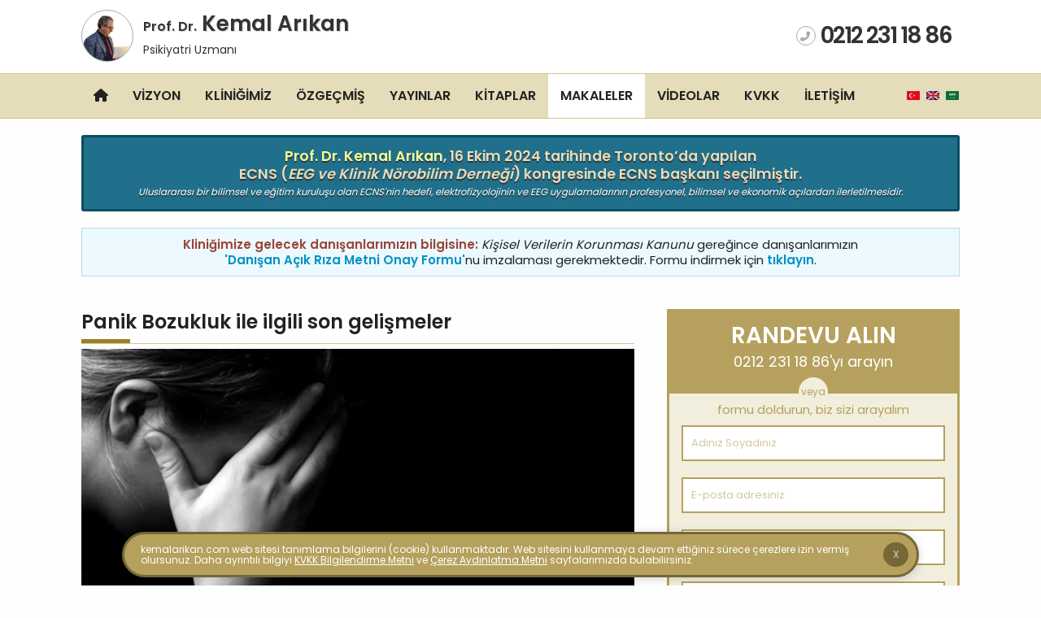

--- FILE ---
content_type: text/html; charset=UTF-8
request_url: https://www.kemalarikan.com/panik-bozukluk-ile-ilgili-son-gelismeler.html
body_size: 22008
content:
<!doctype html><html lang="tr-TR"><head><meta charset="UTF-8" /><meta http-equiv="X-UA-Compatible" content="IE=edge,chrome=1"><meta name="viewport" content="width=device-width,initial-scale=1"><link rel="preconnect" href="https://fonts.gstatic.com"><link href="https://fonts.googleapis.com/css2?family=Poppins:wght@300;400;500;600&display=swap" rel="stylesheet"><meta name='robots' content='index, follow, max-image-preview:large, max-snippet:-1, max-video-preview:-1' /><link rel="alternate" hreflang="tr" href="https://www.kemalarikan.com/panik-bozukluk-ile-ilgili-son-gelismeler.html" /><link rel="alternate" hreflang="en-us" href="https://www.kemalarikan.com/en/recent-developments-on-panic-disorder.html" /><link rel="alternate" hreflang="x-default" href="https://www.kemalarikan.com/panik-bozukluk-ile-ilgili-son-gelismeler.html" /><title>Panik Bozukluk ile ilgili son gelişmeler</title><meta name="description" content="Panik bozukluğun en sık görüldüğü yaş aralığı 20-29 olup, bu yaşlarda kadınlarda erkeklerden iki kat daha fazla görüldüğü saptanmıştır." /><link rel="canonical" href="https://www.kemalarikan.com/panik-bozukluk-ile-ilgili-son-gelismeler.html" /><meta property="og:locale" content="tr_TR" /><meta property="og:type" content="article" /><meta property="og:title" content="Panik Bozukluk ile ilgili son gelişmeler" /><meta property="og:description" content="Panik bozukluğun en sık görüldüğü yaş aralığı 20-29 olup, bu yaşlarda kadınlarda erkeklerden iki kat daha fazla görüldüğü saptanmıştır." /><meta property="og:url" content="https://www.kemalarikan.com/panik-bozukluk-ile-ilgili-son-gelismeler.html" /><meta property="og:site_name" content="Psikiyatri Uzmanı Prof. Dr. Kemal Arıkan" /><meta property="article:published_time" content="2017-05-11T13:18:33+00:00" /><meta property="article:modified_time" content="2019-02-05T08:49:22+00:00" /><meta property="og:image" content="https://www.kemalarikan.com/wp-content/uploads/2017/05/panik-bozukluk-ile-ilgili-son-gelismeler.jpg" /><meta property="og:image:width" content="1200" /><meta property="og:image:height" content="675" /><meta property="og:image:type" content="image/jpeg" /><meta name="author" content="Kemal Arıkan" /><meta name="twitter:card" content="summary_large_image" /><meta name="twitter:creator" content="@mkemalarikan" /><meta name="twitter:site" content="@mkemalarikan" /><link rel='dns-prefetch' href='//use.fontawesome.com' /><link rel="alternate" type="application/rss+xml" title="Psikiyatri Uzmanı Prof. Dr. Kemal Arıkan &raquo; akışı" href="https://www.kemalarikan.com/feed" /><link rel="alternate" type="application/rss+xml" title="Psikiyatri Uzmanı Prof. Dr. Kemal Arıkan &raquo; yorum akışı" href="https://www.kemalarikan.com/comments/feed" /><link rel="alternate" type="application/rss+xml" title="Psikiyatri Uzmanı Prof. Dr. Kemal Arıkan &raquo; Panik Bozukluk ile ilgili son gelişmeler yorum akışı" href="https://www.kemalarikan.com/panik-bozukluk-ile-ilgili-son-gelismeler.html/feed" /><link rel="alternate" title="oEmbed (JSON)" type="application/json+oembed" href="https://www.kemalarikan.com/wp-json/oembed/1.0/embed?url=https%3A%2F%2Fwww.kemalarikan.com%2Fpanik-bozukluk-ile-ilgili-son-gelismeler.html" /><link rel="alternate" title="oEmbed (XML)" type="text/xml+oembed" href="https://www.kemalarikan.com/wp-json/oembed/1.0/embed?url=https%3A%2F%2Fwww.kemalarikan.com%2Fpanik-bozukluk-ile-ilgili-son-gelismeler.html&#038;format=xml" /><style id='wp-img-auto-sizes-contain-inline-css' type='text/css'>img:is([sizes=auto i],[sizes^="auto," i]){contain-intrinsic-size:3000px 1500px}
/*# sourceURL=wp-img-auto-sizes-contain-inline-css */</style><link data-optimized="2" rel="stylesheet" href="https://www.kemalarikan.com/wp-content/litespeed/css/d16bf493bcd081c713b9964b18b776ef.css?ver=24f41" /><style id='classic-theme-styles-inline-css' type='text/css'>/*! This file is auto-generated */
.wp-block-button__link{color:#fff;background-color:#32373c;border-radius:9999px;box-shadow:none;text-decoration:none;padding:calc(.667em + 2px) calc(1.333em + 2px);font-size:1.125em}.wp-block-file__button{background:#32373c;color:#fff;text-decoration:none}
/*# sourceURL=/wp-includes/css/classic-themes.min.css */</style><style id='font-awesome-svg-styles-default-inline-css' type='text/css'>.svg-inline--fa {
  display: inline-block;
  height: 1em;
  overflow: visible;
  vertical-align: -.125em;
}
/*# sourceURL=font-awesome-svg-styles-default-inline-css */</style><style id='font-awesome-svg-styles-inline-css' type='text/css'>.wp-block-font-awesome-icon svg::before,
   .wp-rich-text-font-awesome-icon svg::before {content: unset;}
/*# sourceURL=font-awesome-svg-styles-inline-css */</style><style id='wp-polls-inline-css' type='text/css'>.wp-polls .pollbar {
	margin: 1px;
	font-size: 6px;
	line-height: 8px;
	height: 8px;
	background-image: url('https://www.kemalarikan.com/wp-content/plugins/wp-polls/images/default/pollbg.gif');
	border: 1px solid #c8c8c8;
}

/*# sourceURL=wp-polls-inline-css */</style><link rel='stylesheet' id='font-awesome-official-css' href='https://use.fontawesome.com/releases/v6.4.2/css/all.css' type='text/css' media='all' integrity="sha384-blOohCVdhjmtROpu8+CfTnUWham9nkX7P7OZQMst+RUnhtoY/9qemFAkIKOYxDI3" crossorigin="anonymous" /><link rel='stylesheet' id='font-awesome-official-v4shim-css' href='https://use.fontawesome.com/releases/v6.4.2/css/v4-shims.css' type='text/css' media='all' integrity="sha384-IqMDcR2qh8kGcGdRrxwop5R2GiUY5h8aDR/LhYxPYiXh3sAAGGDkFvFqWgFvTsTd" crossorigin="anonymous" /> <script type="text/javascript" src="https://www.kemalarikan.com/wp-includes/js/jquery/jquery.min.js" id="jquery-core-js"></script> <link rel="https://api.w.org/" href="https://www.kemalarikan.com/wp-json/" /><link rel="alternate" title="JSON" type="application/json" href="https://www.kemalarikan.com/wp-json/wp/v2/posts/1005" /><meta name="generator" content="WPML ver:4.8.6 stt:5,1,55;" /> <script type="application/ld+json">{
    "@context": "http://schema.org",
    "@type": "Article",
    "mainEntityOfPage": {
        "@type": "WebPage",
        "@id": "https://www.kemalarikan.com/panik-bozukluk-ile-ilgili-son-gelismeler.html"
    },
    "headline": "Panik Bozukluk ile ilgili son gelişmeler",
    "datePublished": "2017-05-11T16:18:33+0300",
    "dateModified": "2019-02-05T11:49:22+0300",
    "author": {
        "@type": "Person",
        "name": "Kemal Arıkan"
    },
    "description": "Bu yazıda, son zamanlarda panik bozuklukla ilgili yapılan çalışmalar özetlenmiştir. Panik bozukluğun en sık gö",
    "image": {
        "@type": "ImageObject",
        "url": "https://www.kemalarikan.com/wp-content/uploads/2017/05/panik-bozukluk-ile-ilgili-son-gelismeler.jpg",
        "width": 1200,
        "height": 675
    },
    "publisher": {
        "@type": "Organization",
        "name": "Prof. Dr. Kemal Arıkan",
        "logo": {
            "@type": "ImageObject",
            "url": "https://www.kemalarikan.com/wp-content/themes/arikan/images/prof-dr-kemal-arikan-logo-white-238x60.png",
            "width": 236,
            "height": 60
        }
    }
}</script> <link href="https://www.kemalarikan.com/wp-content/themes/serenity/images/favicon.png" rel="shortcut icon" />
 <script src="https://www.googletagmanager.com/gtag/js?id=G-86K1XJRE03" defer data-deferred="1"></script> <script src="[data-uri]" defer></script>  <script src="https://www.googletagmanager.com/gtag/js?id=AW-955380066" defer data-deferred="1"></script> <script src="[data-uri]" defer></script> <style id='global-styles-inline-css' type='text/css'>:root{--wp--preset--aspect-ratio--square: 1;--wp--preset--aspect-ratio--4-3: 4/3;--wp--preset--aspect-ratio--3-4: 3/4;--wp--preset--aspect-ratio--3-2: 3/2;--wp--preset--aspect-ratio--2-3: 2/3;--wp--preset--aspect-ratio--16-9: 16/9;--wp--preset--aspect-ratio--9-16: 9/16;--wp--preset--color--black: #000000;--wp--preset--color--cyan-bluish-gray: #abb8c3;--wp--preset--color--white: #ffffff;--wp--preset--color--pale-pink: #f78da7;--wp--preset--color--vivid-red: #cf2e2e;--wp--preset--color--luminous-vivid-orange: #ff6900;--wp--preset--color--luminous-vivid-amber: #fcb900;--wp--preset--color--light-green-cyan: #7bdcb5;--wp--preset--color--vivid-green-cyan: #00d084;--wp--preset--color--pale-cyan-blue: #8ed1fc;--wp--preset--color--vivid-cyan-blue: #0693e3;--wp--preset--color--vivid-purple: #9b51e0;--wp--preset--gradient--vivid-cyan-blue-to-vivid-purple: linear-gradient(135deg,rgb(6,147,227) 0%,rgb(155,81,224) 100%);--wp--preset--gradient--light-green-cyan-to-vivid-green-cyan: linear-gradient(135deg,rgb(122,220,180) 0%,rgb(0,208,130) 100%);--wp--preset--gradient--luminous-vivid-amber-to-luminous-vivid-orange: linear-gradient(135deg,rgb(252,185,0) 0%,rgb(255,105,0) 100%);--wp--preset--gradient--luminous-vivid-orange-to-vivid-red: linear-gradient(135deg,rgb(255,105,0) 0%,rgb(207,46,46) 100%);--wp--preset--gradient--very-light-gray-to-cyan-bluish-gray: linear-gradient(135deg,rgb(238,238,238) 0%,rgb(169,184,195) 100%);--wp--preset--gradient--cool-to-warm-spectrum: linear-gradient(135deg,rgb(74,234,220) 0%,rgb(151,120,209) 20%,rgb(207,42,186) 40%,rgb(238,44,130) 60%,rgb(251,105,98) 80%,rgb(254,248,76) 100%);--wp--preset--gradient--blush-light-purple: linear-gradient(135deg,rgb(255,206,236) 0%,rgb(152,150,240) 100%);--wp--preset--gradient--blush-bordeaux: linear-gradient(135deg,rgb(254,205,165) 0%,rgb(254,45,45) 50%,rgb(107,0,62) 100%);--wp--preset--gradient--luminous-dusk: linear-gradient(135deg,rgb(255,203,112) 0%,rgb(199,81,192) 50%,rgb(65,88,208) 100%);--wp--preset--gradient--pale-ocean: linear-gradient(135deg,rgb(255,245,203) 0%,rgb(182,227,212) 50%,rgb(51,167,181) 100%);--wp--preset--gradient--electric-grass: linear-gradient(135deg,rgb(202,248,128) 0%,rgb(113,206,126) 100%);--wp--preset--gradient--midnight: linear-gradient(135deg,rgb(2,3,129) 0%,rgb(40,116,252) 100%);--wp--preset--font-size--small: 13px;--wp--preset--font-size--medium: 20px;--wp--preset--font-size--large: 36px;--wp--preset--font-size--x-large: 42px;--wp--preset--spacing--20: 0.44rem;--wp--preset--spacing--30: 0.67rem;--wp--preset--spacing--40: 1rem;--wp--preset--spacing--50: 1.5rem;--wp--preset--spacing--60: 2.25rem;--wp--preset--spacing--70: 3.38rem;--wp--preset--spacing--80: 5.06rem;--wp--preset--shadow--natural: 6px 6px 9px rgba(0, 0, 0, 0.2);--wp--preset--shadow--deep: 12px 12px 50px rgba(0, 0, 0, 0.4);--wp--preset--shadow--sharp: 6px 6px 0px rgba(0, 0, 0, 0.2);--wp--preset--shadow--outlined: 6px 6px 0px -3px rgb(255, 255, 255), 6px 6px rgb(0, 0, 0);--wp--preset--shadow--crisp: 6px 6px 0px rgb(0, 0, 0);}:where(.is-layout-flex){gap: 0.5em;}:where(.is-layout-grid){gap: 0.5em;}body .is-layout-flex{display: flex;}.is-layout-flex{flex-wrap: wrap;align-items: center;}.is-layout-flex > :is(*, div){margin: 0;}body .is-layout-grid{display: grid;}.is-layout-grid > :is(*, div){margin: 0;}:where(.wp-block-columns.is-layout-flex){gap: 2em;}:where(.wp-block-columns.is-layout-grid){gap: 2em;}:where(.wp-block-post-template.is-layout-flex){gap: 1.25em;}:where(.wp-block-post-template.is-layout-grid){gap: 1.25em;}.has-black-color{color: var(--wp--preset--color--black) !important;}.has-cyan-bluish-gray-color{color: var(--wp--preset--color--cyan-bluish-gray) !important;}.has-white-color{color: var(--wp--preset--color--white) !important;}.has-pale-pink-color{color: var(--wp--preset--color--pale-pink) !important;}.has-vivid-red-color{color: var(--wp--preset--color--vivid-red) !important;}.has-luminous-vivid-orange-color{color: var(--wp--preset--color--luminous-vivid-orange) !important;}.has-luminous-vivid-amber-color{color: var(--wp--preset--color--luminous-vivid-amber) !important;}.has-light-green-cyan-color{color: var(--wp--preset--color--light-green-cyan) !important;}.has-vivid-green-cyan-color{color: var(--wp--preset--color--vivid-green-cyan) !important;}.has-pale-cyan-blue-color{color: var(--wp--preset--color--pale-cyan-blue) !important;}.has-vivid-cyan-blue-color{color: var(--wp--preset--color--vivid-cyan-blue) !important;}.has-vivid-purple-color{color: var(--wp--preset--color--vivid-purple) !important;}.has-black-background-color{background-color: var(--wp--preset--color--black) !important;}.has-cyan-bluish-gray-background-color{background-color: var(--wp--preset--color--cyan-bluish-gray) !important;}.has-white-background-color{background-color: var(--wp--preset--color--white) !important;}.has-pale-pink-background-color{background-color: var(--wp--preset--color--pale-pink) !important;}.has-vivid-red-background-color{background-color: var(--wp--preset--color--vivid-red) !important;}.has-luminous-vivid-orange-background-color{background-color: var(--wp--preset--color--luminous-vivid-orange) !important;}.has-luminous-vivid-amber-background-color{background-color: var(--wp--preset--color--luminous-vivid-amber) !important;}.has-light-green-cyan-background-color{background-color: var(--wp--preset--color--light-green-cyan) !important;}.has-vivid-green-cyan-background-color{background-color: var(--wp--preset--color--vivid-green-cyan) !important;}.has-pale-cyan-blue-background-color{background-color: var(--wp--preset--color--pale-cyan-blue) !important;}.has-vivid-cyan-blue-background-color{background-color: var(--wp--preset--color--vivid-cyan-blue) !important;}.has-vivid-purple-background-color{background-color: var(--wp--preset--color--vivid-purple) !important;}.has-black-border-color{border-color: var(--wp--preset--color--black) !important;}.has-cyan-bluish-gray-border-color{border-color: var(--wp--preset--color--cyan-bluish-gray) !important;}.has-white-border-color{border-color: var(--wp--preset--color--white) !important;}.has-pale-pink-border-color{border-color: var(--wp--preset--color--pale-pink) !important;}.has-vivid-red-border-color{border-color: var(--wp--preset--color--vivid-red) !important;}.has-luminous-vivid-orange-border-color{border-color: var(--wp--preset--color--luminous-vivid-orange) !important;}.has-luminous-vivid-amber-border-color{border-color: var(--wp--preset--color--luminous-vivid-amber) !important;}.has-light-green-cyan-border-color{border-color: var(--wp--preset--color--light-green-cyan) !important;}.has-vivid-green-cyan-border-color{border-color: var(--wp--preset--color--vivid-green-cyan) !important;}.has-pale-cyan-blue-border-color{border-color: var(--wp--preset--color--pale-cyan-blue) !important;}.has-vivid-cyan-blue-border-color{border-color: var(--wp--preset--color--vivid-cyan-blue) !important;}.has-vivid-purple-border-color{border-color: var(--wp--preset--color--vivid-purple) !important;}.has-vivid-cyan-blue-to-vivid-purple-gradient-background{background: var(--wp--preset--gradient--vivid-cyan-blue-to-vivid-purple) !important;}.has-light-green-cyan-to-vivid-green-cyan-gradient-background{background: var(--wp--preset--gradient--light-green-cyan-to-vivid-green-cyan) !important;}.has-luminous-vivid-amber-to-luminous-vivid-orange-gradient-background{background: var(--wp--preset--gradient--luminous-vivid-amber-to-luminous-vivid-orange) !important;}.has-luminous-vivid-orange-to-vivid-red-gradient-background{background: var(--wp--preset--gradient--luminous-vivid-orange-to-vivid-red) !important;}.has-very-light-gray-to-cyan-bluish-gray-gradient-background{background: var(--wp--preset--gradient--very-light-gray-to-cyan-bluish-gray) !important;}.has-cool-to-warm-spectrum-gradient-background{background: var(--wp--preset--gradient--cool-to-warm-spectrum) !important;}.has-blush-light-purple-gradient-background{background: var(--wp--preset--gradient--blush-light-purple) !important;}.has-blush-bordeaux-gradient-background{background: var(--wp--preset--gradient--blush-bordeaux) !important;}.has-luminous-dusk-gradient-background{background: var(--wp--preset--gradient--luminous-dusk) !important;}.has-pale-ocean-gradient-background{background: var(--wp--preset--gradient--pale-ocean) !important;}.has-electric-grass-gradient-background{background: var(--wp--preset--gradient--electric-grass) !important;}.has-midnight-gradient-background{background: var(--wp--preset--gradient--midnight) !important;}.has-small-font-size{font-size: var(--wp--preset--font-size--small) !important;}.has-medium-font-size{font-size: var(--wp--preset--font-size--medium) !important;}.has-large-font-size{font-size: var(--wp--preset--font-size--large) !important;}.has-x-large-font-size{font-size: var(--wp--preset--font-size--x-large) !important;}
/*# sourceURL=global-styles-inline-css */</style></head><body data-rsssl=1 class="wp-singular post-template-default single single-post postid-1005 single-format-standard wp-embed-responsive wp-theme-serenity"><div id="page" class="site"><header id="masthead" class="site-header clearfix"><div class="inner clearfix"><div class="site-branding clearfix"><div class="site-logo">
<a href="https://www.kemalarikan.com/" rel="home">
<img src="https://www.kemalarikan.com/wp-content/themes/serenity/images/kemal-arikan-120x120.png" alt="Psikiyatri Uzmanı Prof. Dr. Kemal Arıkan" class="logo-img"/>
</a></div><div class="site-branding-text">
<a href="https://www.kemalarikan.com/" rel="home"><div class="site-title"><small>Prof. Dr.</small> Kemal Arıkan</div><p class="site-description">Psikiyatri Uzmanı</p>
</a></div></div><div class="header-links">
<a class="header-phone" href="tel:0090212 231 18 86"><i class="fas fa-phone"></i><span class="lp-phone">0212 231 18 86</span></a></div></div></header><a id="toggle-menu" href="#" class="mobile-navicon"></a><nav id="site-navigation" class="main-navigation" aria-label="Ana Menü"><div class="inner clearfix"><ul id="menu-primary" class="menu"><li id="menu-item-2078" class="menu-item menu-item-type-custom menu-item-object-custom menu-item-home menu-item-2078"><a href="https://www.kemalarikan.com/"><i class="fa fa-home"></i></a></li><li id="menu-item-2083" class="menu-item menu-item-type-post_type menu-item-object-page menu-item-2083"><a href="https://www.kemalarikan.com/vizyon">Vizyon</a></li><li id="menu-item-2081" class="menu-item menu-item-type-post_type menu-item-object-page menu-item-2081"><a href="https://www.kemalarikan.com/akademik-psikiyatri-psikoterapi-klinigi">Kliniğimiz</a></li><li id="menu-item-2082" class="menu-item menu-item-type-post_type menu-item-object-page menu-item-2082"><a href="https://www.kemalarikan.com/ozgecmis">Özgeçmiş</a></li><li id="menu-item-2084" class="menu-item menu-item-type-post_type menu-item-object-page menu-item-2084"><a href="https://www.kemalarikan.com/yayinlar">Yayınlar</a></li><li id="menu-item-2080" class="menu-item menu-item-type-post_type menu-item-object-page menu-item-2080"><a href="https://www.kemalarikan.com/kitaplar">Kitaplar</a></li><li id="menu-item-2085" class="menu-item menu-item-type-taxonomy menu-item-object-category current-post-ancestor current-menu-parent current-post-parent menu-item-2085"><a href="https://www.kemalarikan.com/makaleler">Makaleler</a></li><li id="menu-item-2086" class="menu-item menu-item-type-taxonomy menu-item-object-category menu-item-2086"><a href="https://www.kemalarikan.com/videolar">Videolar</a></li><li id="menu-item-3604" class="menu-item menu-item-type-custom menu-item-object-custom menu-item-has-children menu-item-3604"><a href="#">KVKK</a><ul class="sub-menu"><li id="menu-item-3605" class="menu-item menu-item-type-post_type menu-item-object-page menu-item-privacy-policy menu-item-3605"><a rel="privacy-policy" href="https://www.kemalarikan.com/kvkk-aydinlatma-metni">KVKK Bilgilendirme Metni</a></li><li id="menu-item-3606" class="menu-item menu-item-type-post_type menu-item-object-page menu-item-3606"><a href="https://www.kemalarikan.com/cerez-aydinlatma-metni">Çerez Aydınlatma Metni</a></li></ul></li><li id="menu-item-2079" class="menu-item menu-item-type-post_type menu-item-object-page menu-item-2079"><a href="https://www.kemalarikan.com/iletisim">İletişim</a></li></ul><div class="select-lang"><div class="lang_sel_list_horizontal wpml-ls-statics-shortcode_actions wpml-ls wpml-ls-legacy-list-horizontal" id="lang_sel_list"><ul role="menu"><li class="icl-tr wpml-ls-slot-shortcode_actions wpml-ls-item wpml-ls-item-tr wpml-ls-current-language wpml-ls-first-item wpml-ls-item-legacy-list-horizontal" role="none">
<a href="https://www.kemalarikan.com/panik-bozukluk-ile-ilgili-son-gelismeler.html" class="wpml-ls-link" role="menuitem" >
<img
class="wpml-ls-flag iclflag"
src="https://www.kemalarikan.com/wp-content/uploads/flags/lang-tr-v3.png"
alt="Türkçe"
width=18
height=12
/></a></li><li class="icl-en wpml-ls-slot-shortcode_actions wpml-ls-item wpml-ls-item-en wpml-ls-item-legacy-list-horizontal" role="none">
<a href="https://www.kemalarikan.com/en/recent-developments-on-panic-disorder.html" class="wpml-ls-link" role="menuitem"  aria-label="Switch to İngilizce" title="Switch to İngilizce" >
<img
class="wpml-ls-flag iclflag"
src="https://www.kemalarikan.com/wp-content/uploads/flags/lang-en-v3.png"
alt="İngilizce"
width=18
height=12
/></a></li><li class="icl-ar wpml-ls-slot-shortcode_actions wpml-ls-item wpml-ls-item-ar wpml-ls-last-item wpml-ls-item-legacy-list-horizontal" role="none">
<a href="https://www.kemalarikan.com/ar" class="wpml-ls-link" role="menuitem"  aria-label="Switch to Arapça" title="Switch to Arapça" >
<img
class="wpml-ls-flag iclflag"
src="https://www.kemalarikan.com/wp-content/uploads/flags/lang-ar-v3.png"
alt="Arapça"
width=18
height=12
/></a></li></ul></div></div></div></nav><div class="notification notification-1"><div class="inner clearfix">
<span class="strong"><b>Prof. Dr. Kemal Arıkan</b>, 16 Ekim 2024 tarihinde Toronto’da yapılan<br>ECNS (<i>EEG ve Klinik Nörobilim Derneği</i>) kongresinde ECNS başkanı seçilmiştir.</span><br><em>Uluslararası bir bilimsel ve eğitim kuruluşu olan ECNS'nin hedefi, elektrofizyolojinin ve EEG uygulamalarının profesyonel, bilimsel ve ekonomik açılardan ilerletilmesidir.</em></div></div><div class="notification notification-0"><div class="inner clearfix">
<b style="color:#9b4235">Kliniğimize gelecek danışanlarımızın bilgisine:</b> <em>Kişisel Verilerin Korunması Kanunu</em> gereğince danışanlarımızın<br> <a href="/docs/danisan-acik-riza-metni-onay-formu.pdf" target="_blank"><b>'Danışan Açık Rıza Metni Onay Formu'</b></a>nu imzalaması gerekmektedir. Formu indirmek için <a href="/docs/danisan-acik-riza-metni-onay-formu.pdf" target="_blank"><b>tıklayın</b></a>.</div></div><section id="page-header" class="page-header pad-lg clearfix" style="display:none;"><div class="inner clearfix"><h2 class="headline section-title"></h2><div class="section-description"><div class="sd-item grid-12 aligncenter"><p>Majör Depresyon (FDA onaylı) Obsesif Kompulsif Bozukluk (OKB) (FDA onaylı)<br>Bipolar Duygudurum Bozukluğu (Manik Depresyon) Travma Sonrası Stres Bozukluğu (PTSD)</p></div></div></div></section><main id="main" class="site-main pad-md clearfix" role="main"><div class="inner clearfix"><div class="content-area grid-8"><article id="post-1005" class="post-1005 post type-post status-publish format-standard has-post-thumbnail hentry category-makaleler tag-fobi tag-panik-bozukluk"><div class="entry-content"><h1 class="entry-title">Panik Bozukluk ile ilgili son gelişmeler</h1><figure class="entry-image"><img width="620" height="350" src="https://www.kemalarikan.com/wp-content/uploads/2017/05/panik-bozukluk-ile-ilgili-son-gelismeler-620x350.jpg" class="attachment-large size-large wp-post-image" alt="" decoding="async" fetchpriority="high" srcset="https://www.kemalarikan.com/wp-content/uploads/2017/05/panik-bozukluk-ile-ilgili-son-gelismeler-620x350.jpg 620w, https://www.kemalarikan.com/wp-content/uploads/2017/05/panik-bozukluk-ile-ilgili-son-gelismeler-200x113.jpg 200w, https://www.kemalarikan.com/wp-content/uploads/2017/05/panik-bozukluk-ile-ilgili-son-gelismeler-300x170.jpg 300w, https://www.kemalarikan.com/wp-content/uploads/2017/05/panik-bozukluk-ile-ilgili-son-gelismeler.jpg 1200w" sizes="(max-width: 620px) 100vw, 620px" /></figure><p>Bu yazıda, son zamanlarda panik bozuklukla ilgili yapılan çalışmalar özetlenmiştir. Panik bozukluğun en sık görüldüğü yaş aralığı 20-29 olup, bu yaşlarda kadınlarda erkeklerden iki kat daha fazla görüldüğü saptanmıştır. Ancak yaşın ilerlemesiyle kadın ile erkek arasındaki farkın azaldığı görülmüştür. Cinsiyet ve yaş faktörlerinin yansıra düşün sosyoekonomik düzeyin de bir risk faktörü olduğu bilinmektedir.</p><p>Yapılan yeni çalışmalarda çeşitli risk faktörleri listelenmiştir. <strong>Anksiyete</strong> ile ilgili diğer hastalıklar (travma sonrası stres bozukluğu, <strong>yaygın anksiyete bozukluğu</strong>, <strong>obsesif kompulsif bozukluk</strong>, <strong>fobi</strong>, ayrılık kaygısı bozukluğu), <strong>majör depresyon</strong>, distimi, <strong>bipolar bozukluk</strong>, hezeyan, <strong>paranoya</strong>, somatoform bozukluklar ve tıkınırcasına aşırı yeme bozukluğu <strong>panik bozukluk</strong>la ilişkili bulunmuştur.</p><p>Ailede psikiyatrik hastalık olması, genetik geçiş, sigara içme, kafein veya diğer uyarıcıların kullanımı, alkol ve madde kullanımı, endokrinolojik problemler, koroner kalp hastalığı, obezite, migren, mesane ağrı sendromu, solunum problemleri ve hipermobil eklemler ile panik bozukluk arasında pozitif yönlü bir ilişki olduğu düşünülmektedir.</p><p>2010 yılında yapılan bir çalışmada etnik gruplar ve sık görülen <strong>panik bozukluk semptomları</strong> arasında bir ilişki raporlanmıştır. Buna göre, Asya toplumlarında panik bozukluk sırasında baş dönmesi ve sersemleşme daha sık görülürken, Arap toplumlarında ölüm korkusu ifadesi, Afro Amerikalılarda karıncalanma ve Güney Amerika’da <strong>depersonalizasyon semptomları</strong> daha sık görülmüştür.</p><p>Kültürel ve etnik faktörlerin panik bozukluğun görünümünde değişikliklere yol açıyor olması, bu hastalığın dış etkenlere oldukça bağlı olduğunu düşündürmektedir.</p><p>Eğitim seviyesi, medeni hal, ailenin psikososyal yapısı, düzenli fiziksel aktivite ve kalple ilgili bir bozukluk olan <strong>mitral kapak prolapsusu</strong> ile <strong>panik bozukluk</strong> arasında bir ilişki bulunmamıştır.</p></div></article><div class="related-posts"><div class="related-posts-title">İlgili Yazılar</div><div class="posts-list"><div class="related-item"><figure class="related-image">
<a href="https://www.kemalarikan.com/farmakogenetik-testler-ilac-secimini-kolaylastirabilir-mi.html" rel="bookmark" title="Farmakogenetik testler ilaç seçimini kolaylaştırabilir mi?">
<img width="320" height="180" src="https://www.kemalarikan.com/wp-content/uploads/2026/01/farmakogenetik-testler-ilac-secimini-kolaylastirabilir-mi-320x180.jpg" class="alignnone post-thumbnail wp-post-image" alt="Farmakogenetik testler ilaç seçimini kolaylaştırabilir mi?" decoding="async" loading="lazy" srcset="https://www.kemalarikan.com/wp-content/uploads/2026/01/farmakogenetik-testler-ilac-secimini-kolaylastirabilir-mi-320x180.jpg 320w, https://www.kemalarikan.com/wp-content/uploads/2026/01/farmakogenetik-testler-ilac-secimini-kolaylastirabilir-mi-700x394.jpg 700w, https://www.kemalarikan.com/wp-content/uploads/2026/01/farmakogenetik-testler-ilac-secimini-kolaylastirabilir-mi-200x113.jpg 200w, https://www.kemalarikan.com/wp-content/uploads/2026/01/farmakogenetik-testler-ilac-secimini-kolaylastirabilir-mi-1536x864.jpg 1536w, https://www.kemalarikan.com/wp-content/uploads/2026/01/farmakogenetik-testler-ilac-secimini-kolaylastirabilir-mi.jpg 1600w" sizes="auto, (max-width: 320px) 100vw, 320px" />                            </a></figure><h4 class="related-title"><a href="https://www.kemalarikan.com/farmakogenetik-testler-ilac-secimini-kolaylastirabilir-mi.html" title="Farmakogenetik testler ilaç seçimini kolaylaştırabilir mi?">Farmakogenetik testler ilaç seçimini kolaylaştırabilir mi?</a></h4></div><div class="related-item"><figure class="related-image">
<a href="https://www.kemalarikan.com/sosyal-kabul-ve-reddedilme-beyinde-nasil-islenir.html" rel="bookmark" title="Sosyal kabul ve reddedilme beyinde nasıl işlenir?">
<img width="320" height="180" src="https://www.kemalarikan.com/wp-content/uploads/2026/01/sosyal-kabul-ve-reddedilme-beyinde-nasil-islenir-320x180.jpg" class="alignnone post-thumbnail wp-post-image" alt="Sosyal kabul ve reddedilme beyinde nasıl işlenir?" decoding="async" loading="lazy" srcset="https://www.kemalarikan.com/wp-content/uploads/2026/01/sosyal-kabul-ve-reddedilme-beyinde-nasil-islenir-320x180.jpg 320w, https://www.kemalarikan.com/wp-content/uploads/2026/01/sosyal-kabul-ve-reddedilme-beyinde-nasil-islenir-700x394.jpg 700w, https://www.kemalarikan.com/wp-content/uploads/2026/01/sosyal-kabul-ve-reddedilme-beyinde-nasil-islenir-200x113.jpg 200w, https://www.kemalarikan.com/wp-content/uploads/2026/01/sosyal-kabul-ve-reddedilme-beyinde-nasil-islenir-1536x864.jpg 1536w, https://www.kemalarikan.com/wp-content/uploads/2026/01/sosyal-kabul-ve-reddedilme-beyinde-nasil-islenir.jpg 1600w" sizes="auto, (max-width: 320px) 100vw, 320px" />                            </a></figure><h4 class="related-title"><a href="https://www.kemalarikan.com/sosyal-kabul-ve-reddedilme-beyinde-nasil-islenir.html" title="Sosyal kabul ve reddedilme beyinde nasıl işlenir?">Sosyal kabul ve reddedilme beyinde nasıl işlenir?</a></h4></div><div class="related-item"><figure class="related-image">
<a href="https://www.kemalarikan.com/suphelerinizden-suphe-etmek-hedeflerinize-bagliliginizi-guclendirebilir.html" rel="bookmark" title="Şüphelerinizden şüphe etmek, hedeflerinize bağlılığınızı güçlendirebilir">
<img width="320" height="180" src="https://www.kemalarikan.com/wp-content/uploads/2026/01/suphelerinizden-suphe-etmek-hedeflerinize-bagliliginizi-guclendirebilir-320x180.jpg" class="alignnone post-thumbnail wp-post-image" alt="Şüphelerinizden şüphe etmek, hedeflerinize bağlılığınızı güçlendirebilir" decoding="async" loading="lazy" srcset="https://www.kemalarikan.com/wp-content/uploads/2026/01/suphelerinizden-suphe-etmek-hedeflerinize-bagliliginizi-guclendirebilir-320x180.jpg 320w, https://www.kemalarikan.com/wp-content/uploads/2026/01/suphelerinizden-suphe-etmek-hedeflerinize-bagliliginizi-guclendirebilir-700x394.jpg 700w, https://www.kemalarikan.com/wp-content/uploads/2026/01/suphelerinizden-suphe-etmek-hedeflerinize-bagliliginizi-guclendirebilir-200x113.jpg 200w, https://www.kemalarikan.com/wp-content/uploads/2026/01/suphelerinizden-suphe-etmek-hedeflerinize-bagliliginizi-guclendirebilir-1536x864.jpg 1536w, https://www.kemalarikan.com/wp-content/uploads/2026/01/suphelerinizden-suphe-etmek-hedeflerinize-bagliliginizi-guclendirebilir.jpg 1600w" sizes="auto, (max-width: 320px) 100vw, 320px" />                            </a></figure><h4 class="related-title"><a href="https://www.kemalarikan.com/suphelerinizden-suphe-etmek-hedeflerinize-bagliliginizi-guclendirebilir.html" title="Şüphelerinizden şüphe etmek, hedeflerinize bağlılığınızı güçlendirebilir">Şüphelerinizden şüphe etmek, hedeflerinize bağlılığınızı güçlendirebilir</a></h4></div><div class="related-item"><figure class="related-image">
<a href="https://www.kemalarikan.com/sucluluk-ve-utanc-ayni-duygu-degildir-ruh-sagligi-acisindan-neden-onemli.html" rel="bookmark" title="Suçluluk ve utanç aynı duygu değildir: Ruh sağlığı açısından neden önemli?">
<img width="320" height="180" src="https://www.kemalarikan.com/wp-content/uploads/2025/12/sucluluk-ve-utanc-ayni-duygu-degildir-ruh-sagligi-acisindan-neden-onemli-320x180.jpg" class="alignnone post-thumbnail wp-post-image" alt="Suçluluk ve utanç aynı duygu değildir: Ruh sağlığı açısından neden önemli?" decoding="async" loading="lazy" srcset="https://www.kemalarikan.com/wp-content/uploads/2025/12/sucluluk-ve-utanc-ayni-duygu-degildir-ruh-sagligi-acisindan-neden-onemli-320x180.jpg 320w, https://www.kemalarikan.com/wp-content/uploads/2025/12/sucluluk-ve-utanc-ayni-duygu-degildir-ruh-sagligi-acisindan-neden-onemli-700x394.jpg 700w, https://www.kemalarikan.com/wp-content/uploads/2025/12/sucluluk-ve-utanc-ayni-duygu-degildir-ruh-sagligi-acisindan-neden-onemli-200x113.jpg 200w, https://www.kemalarikan.com/wp-content/uploads/2025/12/sucluluk-ve-utanc-ayni-duygu-degildir-ruh-sagligi-acisindan-neden-onemli-1536x864.jpg 1536w, https://www.kemalarikan.com/wp-content/uploads/2025/12/sucluluk-ve-utanc-ayni-duygu-degildir-ruh-sagligi-acisindan-neden-onemli.jpg 1600w" sizes="auto, (max-width: 320px) 100vw, 320px" />                            </a></figure><h4 class="related-title"><a href="https://www.kemalarikan.com/sucluluk-ve-utanc-ayni-duygu-degildir-ruh-sagligi-acisindan-neden-onemli.html" title="Suçluluk ve utanç aynı duygu değildir: Ruh sağlığı açısından neden önemli?">Suçluluk ve utanç aynı duygu değildir: Ruh sağlığı açısından neden önemli?</a></h4></div><div class="related-item"><figure class="related-image">
<a href="https://www.kemalarikan.com/sosyal-korku-beyinde-nasil-duzenleniyor.html" rel="bookmark" title="Sosyal korku beyinde nasıl düzenleniyor?">
<img width="320" height="180" src="https://www.kemalarikan.com/wp-content/uploads/2025/12/sosyal-korku-beyinde-nasil-duzenleniyor-320x180.jpg" class="alignnone post-thumbnail wp-post-image" alt="Sosyal korku beyinde nasıl düzenleniyor?" decoding="async" loading="lazy" srcset="https://www.kemalarikan.com/wp-content/uploads/2025/12/sosyal-korku-beyinde-nasil-duzenleniyor-320x180.jpg 320w, https://www.kemalarikan.com/wp-content/uploads/2025/12/sosyal-korku-beyinde-nasil-duzenleniyor-700x394.jpg 700w, https://www.kemalarikan.com/wp-content/uploads/2025/12/sosyal-korku-beyinde-nasil-duzenleniyor-200x113.jpg 200w, https://www.kemalarikan.com/wp-content/uploads/2025/12/sosyal-korku-beyinde-nasil-duzenleniyor-1536x864.jpg 1536w, https://www.kemalarikan.com/wp-content/uploads/2025/12/sosyal-korku-beyinde-nasil-duzenleniyor.jpg 1600w" sizes="auto, (max-width: 320px) 100vw, 320px" />                            </a></figure><h4 class="related-title"><a href="https://www.kemalarikan.com/sosyal-korku-beyinde-nasil-duzenleniyor.html" title="Sosyal korku beyinde nasıl düzenleniyor?">Sosyal korku beyinde nasıl düzenleniyor?</a></h4></div><div class="related-item"><figure class="related-image">
<a href="https://www.kemalarikan.com/benligin-ilk-adimlari.html" rel="bookmark" title="Benliğin ilk adımları">
<img width="320" height="180" src="https://www.kemalarikan.com/wp-content/uploads/2025/12/benligin-ilk-adimlari-320x180.jpg" class="alignnone post-thumbnail wp-post-image" alt="Benliğin ilk adımları" decoding="async" loading="lazy" srcset="https://www.kemalarikan.com/wp-content/uploads/2025/12/benligin-ilk-adimlari-320x180.jpg 320w, https://www.kemalarikan.com/wp-content/uploads/2025/12/benligin-ilk-adimlari-700x394.jpg 700w, https://www.kemalarikan.com/wp-content/uploads/2025/12/benligin-ilk-adimlari-200x113.jpg 200w, https://www.kemalarikan.com/wp-content/uploads/2025/12/benligin-ilk-adimlari-1536x864.jpg 1536w, https://www.kemalarikan.com/wp-content/uploads/2025/12/benligin-ilk-adimlari.jpg 1600w" sizes="auto, (max-width: 320px) 100vw, 320px" />                            </a></figure><h4 class="related-title"><a href="https://www.kemalarikan.com/benligin-ilk-adimlari.html" title="Benliğin ilk adımları">Benliğin ilk adımları</a></h4></div><div class="related-item"><figure class="related-image">
<a href="https://www.kemalarikan.com/cocukluk-travmalari-beyni-nasil-degistiriyor.html" rel="bookmark" title="Çocukluk travmaları beyni nasıl değiştiriyor?">
<img width="320" height="180" src="https://www.kemalarikan.com/wp-content/uploads/2025/12/cocukluk-travmalari-beyni-nasil-degistiriyor-320x180.jpg" class="alignnone post-thumbnail wp-post-image" alt="Çocukluk travmaları beyni nasıl değiştiriyor?" decoding="async" loading="lazy" srcset="https://www.kemalarikan.com/wp-content/uploads/2025/12/cocukluk-travmalari-beyni-nasil-degistiriyor-320x180.jpg 320w, https://www.kemalarikan.com/wp-content/uploads/2025/12/cocukluk-travmalari-beyni-nasil-degistiriyor-700x394.jpg 700w, https://www.kemalarikan.com/wp-content/uploads/2025/12/cocukluk-travmalari-beyni-nasil-degistiriyor-200x113.jpg 200w, https://www.kemalarikan.com/wp-content/uploads/2025/12/cocukluk-travmalari-beyni-nasil-degistiriyor-1536x864.jpg 1536w, https://www.kemalarikan.com/wp-content/uploads/2025/12/cocukluk-travmalari-beyni-nasil-degistiriyor.jpg 1600w" sizes="auto, (max-width: 320px) 100vw, 320px" />                            </a></figure><h4 class="related-title"><a href="https://www.kemalarikan.com/cocukluk-travmalari-beyni-nasil-degistiriyor.html" title="Çocukluk travmaları beyni nasıl değiştiriyor?">Çocukluk travmaları beyni nasıl değiştiriyor?</a></h4></div><div class="related-item"><figure class="related-image">
<a href="https://www.kemalarikan.com/stres-beyni-bedeni-ve-psikolojiyi-nasil-etkiler.html" rel="bookmark" title="Stres beyni, bedeni ve psikolojiyi nasıl etkiler?">
<img width="320" height="180" src="https://www.kemalarikan.com/wp-content/uploads/2025/12/stres-beyni-bedeni-ve-psikolojiyi-nasil-etkiler-320x180.jpg" class="alignnone post-thumbnail wp-post-image" alt="Stres beyni, bedeni ve psikolojiyi nasıl etkiler?" decoding="async" loading="lazy" srcset="https://www.kemalarikan.com/wp-content/uploads/2025/12/stres-beyni-bedeni-ve-psikolojiyi-nasil-etkiler-320x180.jpg 320w, https://www.kemalarikan.com/wp-content/uploads/2025/12/stres-beyni-bedeni-ve-psikolojiyi-nasil-etkiler-700x394.jpg 700w, https://www.kemalarikan.com/wp-content/uploads/2025/12/stres-beyni-bedeni-ve-psikolojiyi-nasil-etkiler-200x113.jpg 200w, https://www.kemalarikan.com/wp-content/uploads/2025/12/stres-beyni-bedeni-ve-psikolojiyi-nasil-etkiler-1536x864.jpg 1536w, https://www.kemalarikan.com/wp-content/uploads/2025/12/stres-beyni-bedeni-ve-psikolojiyi-nasil-etkiler.jpg 1600w" sizes="auto, (max-width: 320px) 100vw, 320px" />                            </a></figure><h4 class="related-title"><a href="https://www.kemalarikan.com/stres-beyni-bedeni-ve-psikolojiyi-nasil-etkiler.html" title="Stres beyni, bedeni ve psikolojiyi nasıl etkiler?">Stres beyni, bedeni ve psikolojiyi nasıl etkiler?</a></h4></div><div class="related-item"><figure class="related-image">
<a href="https://www.kemalarikan.com/muzik-ve-depresyonla-ilgili-eeg-calismalarindan-yeni-bulgular.html" rel="bookmark" title="Müzik ve depresyonla ilgili EEG çalışmalarından yeni bulgular">
<img width="320" height="180" src="https://www.kemalarikan.com/wp-content/uploads/2025/12/muzik-ve-depresyonla-ilgili-eeg-calismalarindan-yeni-bulgular-320x180.jpg" class="alignnone post-thumbnail wp-post-image" alt="Müzik ve depresyonla ilgili EEG çalışmalarından yeni bulgular" decoding="async" loading="lazy" srcset="https://www.kemalarikan.com/wp-content/uploads/2025/12/muzik-ve-depresyonla-ilgili-eeg-calismalarindan-yeni-bulgular-320x180.jpg 320w, https://www.kemalarikan.com/wp-content/uploads/2025/12/muzik-ve-depresyonla-ilgili-eeg-calismalarindan-yeni-bulgular-700x394.jpg 700w, https://www.kemalarikan.com/wp-content/uploads/2025/12/muzik-ve-depresyonla-ilgili-eeg-calismalarindan-yeni-bulgular-200x113.jpg 200w, https://www.kemalarikan.com/wp-content/uploads/2025/12/muzik-ve-depresyonla-ilgili-eeg-calismalarindan-yeni-bulgular-1536x864.jpg 1536w, https://www.kemalarikan.com/wp-content/uploads/2025/12/muzik-ve-depresyonla-ilgili-eeg-calismalarindan-yeni-bulgular.jpg 1600w" sizes="auto, (max-width: 320px) 100vw, 320px" />                            </a></figure><h4 class="related-title"><a href="https://www.kemalarikan.com/muzik-ve-depresyonla-ilgili-eeg-calismalarindan-yeni-bulgular.html" title="Müzik ve depresyonla ilgili EEG çalışmalarından yeni bulgular">Müzik ve depresyonla ilgili EEG çalışmalarından yeni bulgular</a></h4></div><div class="related-item"><figure class="related-image">
<a href="https://www.kemalarikan.com/okb-ve-depresyon-birlikte-oldugunda-beyinde-neler-oluyor.html" rel="bookmark" title="OKB ve depresyon birlikte olduğunda beyinde neler oluyor?">
<img width="320" height="180" src="https://www.kemalarikan.com/wp-content/uploads/2025/12/okb-ve-depresyon-birlikte-oldugunda-beyinde-neler-oluyor-320x180.jpg" class="alignnone post-thumbnail wp-post-image" alt="OKB ve depresyon birlikte olduğunda beyinde neler oluyor?" decoding="async" loading="lazy" srcset="https://www.kemalarikan.com/wp-content/uploads/2025/12/okb-ve-depresyon-birlikte-oldugunda-beyinde-neler-oluyor-320x180.jpg 320w, https://www.kemalarikan.com/wp-content/uploads/2025/12/okb-ve-depresyon-birlikte-oldugunda-beyinde-neler-oluyor-700x394.jpg 700w, https://www.kemalarikan.com/wp-content/uploads/2025/12/okb-ve-depresyon-birlikte-oldugunda-beyinde-neler-oluyor-200x113.jpg 200w, https://www.kemalarikan.com/wp-content/uploads/2025/12/okb-ve-depresyon-birlikte-oldugunda-beyinde-neler-oluyor-1536x864.jpg 1536w, https://www.kemalarikan.com/wp-content/uploads/2025/12/okb-ve-depresyon-birlikte-oldugunda-beyinde-neler-oluyor.jpg 1600w" sizes="auto, (max-width: 320px) 100vw, 320px" />                            </a></figure><h4 class="related-title"><a href="https://www.kemalarikan.com/okb-ve-depresyon-birlikte-oldugunda-beyinde-neler-oluyor.html" title="OKB ve depresyon birlikte olduğunda beyinde neler oluyor?">OKB ve depresyon birlikte olduğunda beyinde neler oluyor?</a></h4></div><div class="related-item"><figure class="related-image">
<a href="https://www.kemalarikan.com/mizahin-gucu-ve-depresyon-bilissel-esnekligin-bilimsel-mekanizmasi.html" rel="bookmark" title="Mizahın gücü ve depresyon: Bilişsel esnekliğin bilimsel mekanizması">
<img width="320" height="180" src="https://www.kemalarikan.com/wp-content/uploads/2025/12/mizahin-gucu-ve-depresyon-bilissel-esnekligin-bilimsel-mekanizmasi-320x180.jpg" class="alignnone post-thumbnail wp-post-image" alt="Mizahın gücü ve depresyon: Bilişsel esnekliğin bilimsel mekanizması" decoding="async" loading="lazy" srcset="https://www.kemalarikan.com/wp-content/uploads/2025/12/mizahin-gucu-ve-depresyon-bilissel-esnekligin-bilimsel-mekanizmasi-320x180.jpg 320w, https://www.kemalarikan.com/wp-content/uploads/2025/12/mizahin-gucu-ve-depresyon-bilissel-esnekligin-bilimsel-mekanizmasi-700x394.jpg 700w, https://www.kemalarikan.com/wp-content/uploads/2025/12/mizahin-gucu-ve-depresyon-bilissel-esnekligin-bilimsel-mekanizmasi-200x113.jpg 200w, https://www.kemalarikan.com/wp-content/uploads/2025/12/mizahin-gucu-ve-depresyon-bilissel-esnekligin-bilimsel-mekanizmasi-1536x864.jpg 1536w, https://www.kemalarikan.com/wp-content/uploads/2025/12/mizahin-gucu-ve-depresyon-bilissel-esnekligin-bilimsel-mekanizmasi.jpg 1600w" sizes="auto, (max-width: 320px) 100vw, 320px" />                            </a></figure><h4 class="related-title"><a href="https://www.kemalarikan.com/mizahin-gucu-ve-depresyon-bilissel-esnekligin-bilimsel-mekanizmasi.html" title="Mizahın gücü ve depresyon: Bilişsel esnekliğin bilimsel mekanizması">Mizahın gücü ve depresyon: Bilişsel esnekliğin bilimsel mekanizması</a></h4></div><div class="related-item"><figure class="related-image">
<a href="https://www.kemalarikan.com/beynimizin-gizli-otobanlari-difuzyon-tensor-goruntuleme-ile-iyilesmenin-somut-kaniti.html" rel="bookmark" title="Beynimizin gizli otobanları: Difüzyon tensör görüntüleme ile iyileşmenin somut kanıtı">
<img width="320" height="180" src="https://www.kemalarikan.com/wp-content/uploads/2025/12/beynimizin-gizli-otobanlari-difuzyon-tensor-goruntuleme-ile-iyilesmenin-somut-kaniti-320x180.jpg" class="alignnone post-thumbnail wp-post-image" alt="Beynimizin gizli otobanları: Difüzyon tensör görüntüleme ile iyileşmenin somut kanıtı" decoding="async" loading="lazy" srcset="https://www.kemalarikan.com/wp-content/uploads/2025/12/beynimizin-gizli-otobanlari-difuzyon-tensor-goruntuleme-ile-iyilesmenin-somut-kaniti-320x180.jpg 320w, https://www.kemalarikan.com/wp-content/uploads/2025/12/beynimizin-gizli-otobanlari-difuzyon-tensor-goruntuleme-ile-iyilesmenin-somut-kaniti-700x394.jpg 700w, https://www.kemalarikan.com/wp-content/uploads/2025/12/beynimizin-gizli-otobanlari-difuzyon-tensor-goruntuleme-ile-iyilesmenin-somut-kaniti-200x113.jpg 200w, https://www.kemalarikan.com/wp-content/uploads/2025/12/beynimizin-gizli-otobanlari-difuzyon-tensor-goruntuleme-ile-iyilesmenin-somut-kaniti-1536x864.jpg 1536w, https://www.kemalarikan.com/wp-content/uploads/2025/12/beynimizin-gizli-otobanlari-difuzyon-tensor-goruntuleme-ile-iyilesmenin-somut-kaniti.jpg 1600w" sizes="auto, (max-width: 320px) 100vw, 320px" />                            </a></figure><h4 class="related-title"><a href="https://www.kemalarikan.com/beynimizin-gizli-otobanlari-difuzyon-tensor-goruntuleme-ile-iyilesmenin-somut-kaniti.html" title="Beynimizin gizli otobanları: Difüzyon tensör görüntüleme ile iyileşmenin somut kanıtı">Beynimizin gizli otobanları: Difüzyon tensör görüntüleme ile iyileşmenin somut kanıtı</a></h4></div></div></div></div><div id="register" class="grid-4 widget-area"><section class="widget widget-appointment"><div class="form-header"><h4 class="alignLeft">RANDEVU ALIN</h4><a href="tel:0212 231 18 86"><span class="lp-phone">0212 231 18 86</span><span class="lp-form-text">'yı arayın</span></a><div class="or-icon">veya</div></div><div id="app-form" class="app-form"><div class="wpcf7 no-js" id="wpcf7-f2270-o1" lang="tr-TR" dir="ltr" data-wpcf7-id="2270"><div class="screen-reader-response"><p role="status" aria-live="polite" aria-atomic="true"></p><ul></ul></div><form action="/panik-bozukluk-ile-ilgili-son-gelismeler.html#wpcf7-f2270-o1" method="post" class="wpcf7-form init" aria-label="İletişim Formu" novalidate="novalidate" data-status="init"><fieldset class="hidden-fields-container"><input type="hidden" name="_wpcf7" value="2270" /><input type="hidden" name="_wpcf7_version" value="6.1.4" /><input type="hidden" name="_wpcf7_locale" value="tr_TR" /><input type="hidden" name="_wpcf7_unit_tag" value="wpcf7-f2270-o1" /><input type="hidden" name="_wpcf7_container_post" value="0" /><input type="hidden" name="_wpcf7_posted_data_hash" value="" /><input type="hidden" name="_wpcf7_recaptcha_response" value="" /></fieldset><div class="text-center we-call-you">formu doldurun, biz sizi arayalım</div><div class="form-group">
<label class="screen-reader-text">Adınız Soyadınız</label>
<span class="wpcf7-form-control-wrap" data-name="your-name"><input size="40" maxlength="400" class="wpcf7-form-control wpcf7-text wpcf7-validates-as-required form-control" aria-required="true" aria-invalid="false" placeholder="Adınız Soyadınız" value="" type="text" name="your-name" /></span></div><div class="form-group">
<label class="screen-reader-text">E-posta adresiniz</label>
<span class="wpcf7-form-control-wrap" data-name="your-mail"><input size="40" maxlength="400" class="wpcf7-form-control wpcf7-email wpcf7-validates-as-required wpcf7-text wpcf7-validates-as-email form-control" aria-required="true" aria-invalid="false" placeholder="E-posta adresiniz" value="" type="email" name="your-mail" /></span></div><div class="form-group">
<label class="screen-reader-text">Telefon Numaranız</label>
<span class="wpcf7-form-control-wrap" data-name="your-phone"><input size="40" maxlength="400" class="wpcf7-form-control wpcf7-tel wpcf7-validates-as-required wpcf7-text wpcf7-validates-as-tel form-control" aria-required="true" aria-invalid="false" placeholder="Telefon Numaranız" value="" type="tel" name="your-phone" /></span></div><div class="form-group form-item gdpr-caption"><div class="acceptance-container"><div id="gdpr-content" class="gdpr-content"><p><strong>Veri Sorumlusu: Prof. Dr. Kemal Arıkan<br>
</strong><strong>Adres: Halaskargazi Cad. No: 103, Gün Apt, Daire: 4B, 34371 Osmanbey/İstanbul<br>
</strong><strong>E-posta: info@kemalarikan.com</strong></p><p>Paylaşmış olduğunuz kişisel ve özel nitelikli kişisel verileriniz, Kişisel Verilerin Korunması Kanunu’na (KVKK) uygun olarak ve Tıp mevzuatı kapsamında yerine getirmiş olduğumuz hizmet ve faaliyet amaçlarımız ile bağlantılı, sınırlı ve ölçülü olarak işlenmektedir. Danışanlarımız için hazırlanan Danışan KVKK aydınlatma Metnini ayrıca okuyunuz.</p><p><strong>Kişisel Verilerinizin Toplanması Usulü ve Hukuki Sebebi</strong></p><p>Kişisel verileriniz elektronik ortamda toplanmaktadır. Web sitemizdeki randevu alın kısmında form doldurduğunuzda da burada amaçla bağlantılı veri toplama faaliyeti yapılmış olacaktır.&nbsp; Web sitemiz ve randevu Formunun bağlı olduğu e-posta yurt içi sunucularda barındırılmaktadır.</p><p>Kişisel verileriniz; web sitesi üzerinden internet erişimleri 5651 sayılı kanun kapsamında log kaydı (ip adresi ve zaman damgası, trafik bilgileri, cihaz bilgisi, hangi sayfada ne kadar süre kaldığı vb.) domain-Server sağlayıcı tarafından tutulabilir. Web sitemizde reklam amaçlı çerezler kullanılmamaktadır. Çerezleri kapatma yöntemi politikada belirtilmektedir. Web sitesi adres, iletişim, hizmet sunulan alanlar hakkında bilgi verilmesi amacı ile uygulamaya konulmuştur.</p><p>Kişisel verilerinizin işlenmesinin hukuki sebepleri;<br>
– 5651 sayılı Kanun<br>
– Meşru menfaat</p><p><strong>Kişisel Verilerinizin İşlenmesi Amacı</strong></p><p>Kişisel verileriniz KVKK 4/2 maddesinde belirtilen ilkeler dikkate alınarak, Sağlık ile ilgili mevzuat çerçevesinde öngörülen faaliyet çerçevesinde; sağlanan hizmetlerden yararlanabilmenizi ve hizmetlerimizin tanıtımını temin edebilmek, mevzuatın getirdiği saklama yükümlülüğünün yerine getirilmesi ve diğer yükümlülüklere uymak amaçlarıyla işlenecektir.</p><p>Kişisel verileriniz mevzuatta belirtilen süreler, mevzuatta düzenleme olmaması halinde meşru menfaat uygulamalarına bağlı olarak amaçla orantılı süre boyunca saklandıktan sonra dijital olanlar geri dönüşümsüz olarak silinme yoluyla imha edilmektedir. İlgili kişinin silme talebi halinde, mevzuata aykırı olmamak şartı ile derhal yerine getirilmektedir.</p><p>Kişisel verileri saklanması ve imha politikamızda saklama süreleri detaylı olarak planlanmıştır. 5651 sayılı Kanuna göre trafik kayıtları en az 1 yıl tutulması gerekmektedir. Uygulamamızda 1 yıllık süreye uyulmaktadır.</p><p><strong>Kişisel Verilerinizin Aktarılması</strong></p><p>Kişisel verileriniz prensip olarak yurt dışına aktarılmamaktadır. Ancak web sitemizden sosyal medya hesaplarına (Instagram, Facebook, Twitter, Youtube) yönlendiğinizde web sitemizden ayrılmış ve yurt dışından sunulan bu hesaplara geçiş yapmış olacağınız bilinmelidir.</p><p>Web sitemiz yurtiçinden sunulduğundan bu kapsamda alınan verileriniz yurtdışına aktarılmamaktadır. Aynı şekilde web sitemizde yer alan randevu formunun düştüğü mail adresi yurtiçinden sunulması sebebiyle formda yer alan kişisel verileriniz yurtdışına aktarılmamaktadır.</p><p>Kişisel Verileriniz, yukarıda belirtilen amaçlara, KVKK ve diğer mevzuat hükümlerine uygun olarak, yurtiçinde bulunan Turhost (veri işleyen) sunucularında barındırılmaktadır.</p><p><strong>Kişisel Verisi İşlenen İlgili Kişi Olarak Haklarınız</strong></p><p>KVKK 11. Maddesi ve yürürlükte bulunan diğer mevzuat çerçevesinde;<br>
Kişisel verilerinizin işlenip işlenmediğini öğrenme,</p><ul><li>Kişisel verileriniz işlenmişse buna ilişkin bilgi talep etme,</li><li>Kişisel verilerin işlenme amacını ve bunların amacına uygun kullanılıp kullanılmadığını öğrenme,</li><li>Yurt içinde veya yurt dışında kişisel verilerinizin aktarıldığı üçüncü kişileri bilme,</li><li>Kişisel verilerinizin eksik veya yanlış işlenmiş olması halinde bunların düzeltilmesini isteme,</li><li>KVKK mevzuatında öngörülen şartlar çerçevesinde kişisel verilerinizin silinmesini veya yok edilmesini isteme,</li><li>Eksik veya yanlış verilerin düzeltilmesi ile kişisel verilerinizin silinmesi veya yok edilmesini talep ettiğinizde, bu durumun kişisel verilerinizin aktarıldığı üçüncü kişilere bildirilmesini isteme,</li><li>İşlenen verilerin münhasıran otomatik sistemler vasıtasıyla analiz edilmesi suretiyle aleyhinize bir sonucun ortaya çıkmasına itiraz etme,</li><li>Kişisel verilerin kanuna aykırı olarak işlenmesi sebebiyle zarara uğramanız halinde bu zararın giderilmesini talep etme haklarına sahipsiniz.</li></ul><p><strong>Taleplerinizi Öne Sürerken Uyulması Gereken Usul ve Esaslar</strong></p><p>Kişisel verinin konusu olan siz ilgili kişi olarak yukarıda belirtilen haklarınızı, kullanmayı talep ettiğiniz hakka ilişkin açıklamalarınızı içeren yazılı veya Kişisel Verileri Koruma Kurulu’nun belirlediği diğer yöntemlerle, başvuruda talep ettiğiniz hususun açık ve anlaşılır şekilde</p><p>Yukarda sunulan adrese ıslak imzalı olarak posta yolu ile, elden veya bizde kayıtlı olan e-posta hesabınızdan gönderebilirsiniz.</p><p>Müracaatınıza esas teşkil eden hususların <u>şahsınız ile ilgili olması</u>, müracaatınızda kimlik ve adres bilgilerinizin bulunması gerekecektir. Kimlik doğrulaması bizde bulunan bilginizle sınırlı olarak yapılacaktır. Başkası adına müracaatta bulunacak iseniz; özel yetki içerir vekaletname ile başvurmanız gerekmektedir. Başvuru için özel bir format olmamakla birlikte web sitemizde bulunan başvuru formunu kullanabilirsiniz, talebinizin net bir şekilde yazılması net bir cevap verilmesini sağlayacaktır.</p></div></div></div><div class="form-group form-item acceptance-caption clearfix">
<span class="wpcf7-form-control-wrap" data-name="kvkk-onay"><span class="wpcf7-form-control wpcf7-acceptance"><span class="wpcf7-list-item"><label><input type="checkbox" name="kvkk-onay" value="1" class="accept" aria-invalid="false" /><span class="wpcf7-list-item-label">Kişisel Verilerin Korunması Kanunu kapsamında Bilgilendirme ve Aydınlatma Metnini okudum ve kabul ediyorum.</span></label></span></span></span></div><div class="text-center">
<button type="submit" class="button-success" id="app-send-button">RANDEVU İSTE <i class="fas fa-phone"></i></button></div><div class="wpcf7-response-output" aria-hidden="true"></div></form></div></div></section><section id="search-widget" class="widget widget-search"><form role="search" method="get" id="searchform" class="searchform" action="https://www.kemalarikan.com/"><div class="form-content">
<label class="screen-reader-text" for="s">Arama:</label>
<input type="text" value="" name="s" id="s" placeholder="Site içinde arama yapın" />
<input type="submit" id="searchsubmit" value="Ara" /></div></form></section><section id="social-widget" class="widget widget-social"><h4 class="widget-title">Bizi takip edin:</h4><div class="widget-content social-icons"><ul><li class="facebook"><a href="/exit?r=facebook"><i class="fa-brands fa-facebook"></i></a></li><li class="twitter"><a href="/exit?r=twitter"><i class="fa-brands fa-x-twitter"></i></a></li><li class="instagram"><a href="/exit?r=instagram"><i class="fab fa-instagram"></i></a></li><li class="youtube"><a href="/exit?r=youtube"><i class="fab fa-youtube"></i></a></li><li class="linkedin"><a href="/exit?r=linkedin"><i class="fab fa-linkedin"></i></a></li></ul></div></section><section class="widget widget-menu sidebar-menu"><ul class="sidebar-links clearfix"><li class="makale-indeksi"><a href="/makale-indeksi" title="Yazı İndeksi">Yazı İndeksi</a></li><li class="psikiyatrik-aforizmalar"><a href="/ozgun-felsefi-psikiyatrik-aforizmalar" title="Özgün Felsefi Psikiyatrik Aforizmalar">Özgün Felsefi Psikiyatrik Aforizmalar</a></li><li class="kisa-oykuler"><a href="/kisa-oykuler" title="Kısa Öyküler">Kısa Öyküler</a></li><li class="ilginc-olgular"><a href="/ilginc-olgular" title="İlginç Olgular">İlginç Olgular</a></li><li class="radyo-programlari"><a href="/radyo-programlari" title="Radyo Programları">Radyo Programları</a></li><li class="sanat-ve-psikiyatri"><a href="/sanat-ve-psikiyatri" title="Sanat ve Psikiyatri">Sanat ve Psikiyatri</a></li><li class="yasam-sonsuz-degildir"><a href="/yasam-sonsuz-degildir" title="Yaşam Sonsuz Değildir!">Yaşam Sonsuz Değildir!</a></li></ul></section><section class="widget widget-last-news"><h4 class="widget-title">Güncel Yazılar</h4><ul class="last-news"><li><a href="https://www.kemalarikan.com/farmakogenetik-testler-ilac-secimini-kolaylastirabilir-mi.html">Farmakogenetik testler ilaç seçimini kolaylaştırabilir mi?</a></li><li><a href="https://www.kemalarikan.com/sosyal-kabul-ve-reddedilme-beyinde-nasil-islenir.html">Sosyal kabul ve reddedilme beyinde nasıl işlenir?</a></li><li><a href="https://www.kemalarikan.com/suphelerinizden-suphe-etmek-hedeflerinize-bagliliginizi-guclendirebilir.html">Şüphelerinizden şüphe etmek, hedeflerinize bağlılığınızı güçlendirebilir</a></li><li><a href="https://www.kemalarikan.com/sucluluk-ve-utanc-ayni-duygu-degildir-ruh-sagligi-acisindan-neden-onemli.html">Suçluluk ve utanç aynı duygu değildir: Ruh sağlığı açısından neden önemli?</a></li><li><a href="https://www.kemalarikan.com/sosyal-korku-beyinde-nasil-duzenleniyor.html">Sosyal korku beyinde nasıl düzenleniyor?</a></li><li><a href="https://www.kemalarikan.com/benligin-ilk-adimlari.html">Benliğin ilk adımları</a></li><li><a href="https://www.kemalarikan.com/cocukluk-travmalari-beyni-nasil-degistiriyor.html">Çocukluk travmaları beyni nasıl değiştiriyor?</a></li><li><a href="https://www.kemalarikan.com/stres-beyni-bedeni-ve-psikolojiyi-nasil-etkiler.html">Stres beyni, bedeni ve psikolojiyi nasıl etkiler?</a></li><li><a href="https://www.kemalarikan.com/muzik-ve-depresyonla-ilgili-eeg-calismalarindan-yeni-bulgular.html">Müzik ve depresyonla ilgili EEG çalışmalarından yeni bulgular</a></li><li><a href="https://www.kemalarikan.com/okb-ve-depresyon-birlikte-oldugunda-beyinde-neler-oluyor.html">OKB ve depresyon birlikte olduğunda beyinde neler oluyor?</a></li></ul></section><section class="widget widget-last-news"><h4 class="widget-title">Haberler</h4><ul class="last-news"><li><a href="https://www.kemalarikan.com/oksidatif-stres-ve-mental-saglik-iliskisi.html">Oksidatif stres ve mental sağlık ilişkisi</a></li><li><a href="https://www.kemalarikan.com/receteyle-alinan-folik-asit-intihar-riskini-azaltabilir.html">Reçeteyle alınan folik asit intihar riskini azaltabilir</a></li><li><a href="https://www.kemalarikan.com/kosmak-ruya-gormek-ve-sag-ve-sol-beyin-arasindaki-baglantilar.html">Koşmak, rüya görmek ve sağ ve sol beyin arasındaki bağlantılar</a></li><li><a href="https://www.kemalarikan.com/tms-tedavisi-sonrasi-beyin-metabolizmasi-nasil-degisiyor.html">TMS tedavisi sonrası beyin metabolizması nasıl değişiyor?</a></li><li><a href="https://www.kemalarikan.com/alzheimer-riskini-arttiran-kisilik-ozellikleri.html">Alzheimer riskini arttıran kişilik özellikleri</a></li><li><a href="https://www.kemalarikan.com/orta-yogunluklu-kosunun-duygudurum-uzerindeki-olumlu-etkisi.html">Orta yoğunluklu koşunun duygudurum üzerindeki olumlu etkisi</a></li><li><a href="https://www.kemalarikan.com/amiloid-pet-ile-alzheimer-hastaliginda-belirti-baslangicini-ongorme.html">Amiloid PET ile Alzheimer hastalığında belirti başlangıcını öngörme</a></li><li><a href="https://www.kemalarikan.com/haksizligi-cezalandirma-davranisinda-beynin-farkli-bolgeleri-arasindaki-baglantinin-etkisi.html">Haksızlığı Cezalandırma Davranışında Beynin Farklı Bölgeleri Arasındaki Bağlantının Etkisi</a></li><li><a href="https://www.kemalarikan.com/cocuklukta-cinsel-istismar-beyindeki-norogelisimsel-etkileri-ve-tedavisi.html">Çocuklukta Cinsel İstismar: Beyindeki Nörogelişimsel Etkileri ve Tedavisi</a></li><li><a href="https://www.kemalarikan.com/bilissel-davranisci-terapi-covid-19-doneminde-anksiyete-bozukluguna-karsi-nasil-korur.html">Bilişsel Davranışçı Terapi COVID-19 Döneminde Anksiyete Bozukluğuna Karşı Nasıl Korur?</a></li></ul></section></div></div></main><footer class="site-footer"><div class="inner clearfix"><div class="site-copyright">
<span class="copy-text">Copyright © 2026 Prof. Dr. Kemal Arıkan</span><br>
<a href="https://www.kemalarikan.com/?p=1924" class="kvkk-text">Kişisel Verilerin Korunması Bilgilendirme Metni</a> <em>&bull;</em>
<a href="https://www.kemalarikan.com/?p=3214" class="kvkk-text">Çerez Aydınlatma Metni</a> <em>&bull;</em>
<span class="kvkk-text last-update">Son güncelleme: 23 Ocak 2026, 00:27</span></div><div class="social-icons" style="display: none;"><div class="social-title">Bizi takip edin:</div><ul><li class="facebook"><a href="/exit?r=facebook"><i class="fab fa-facebook"></i></a></li><li class="twitter"><a href="/exit?r=twitter"><i class="fab fa-twitter"></i></a></li><li class="instagram"><a href="/exit?r=instagram"><i class="fab fa-instagram"></i></a></li><li class="youtube"><a href="/exit?r=youtube"><i class="fab fa-youtube"></i></a></li></ul></div><div class="made-by">
<a href="https://www.gupse.com/" target="_blank"><img class="gupse-logo" src="https://www.kemalarikan.com/wp-content/themes/serenity/images/gupse-logo-light.svg" title="Gupse Bilgi Teknolojileri" alt="Gupse Bilgi Teknolojileri" height="20" width="80"></a></div></div></footer></div><div class="quick-call">
<a class="call-form" href="#register"><i class="fas fa-envelope"></i> Randevu Al</a>
<a class="call-phone" href="tel:00902122311886"><i class="fas fa fa-phone"></i> Hemen Ara</a></div><style type="text/css">.quick-call {
	display: none;
}

@media screen and (max-width: 768px) {

	.quick-call {
		background: #eee;
		bottom: 0;
		display: flex;
		left: 0;
		position: fixed;
		right: 0;
		padding: 0;
		text-align: center;
		width: 100%;
		z-index: 999999;
	}

	.quick-call a {
		color: #fff;
		display: inline-block;
		font-size: 16px;
		font-weight: 700;
		line-height: 1;
		padding: 20px 10px;
		text-decoration: none;
		text-transform: uppercase;
		width: 50%;
	}

	.quick-call a.call-phone {
		background: #008cea;
	}

	.quick-call a.call-phone:hover,
	.quick-call a.call-phone:focus {
		background-color: #0078c8;
	}

	.quick-call a.call-form {
		background: #1bce00;
	}

	.quick-call a.call-form:hover,
	.quick-call a.call-form:focus {
		background: #17ac00;
	}

	.quick-call a i {
		margin-right: 5px;
	}

	.quick-call a.call-phone i {
		transform: scaleX(-1);
	}

	.whatsapp-button,
	.whatsapp-logo {
		bottom: 65px;
	}

	.whatsapp-logo {
		right: 10px;
	}

	.whatsapp-button {
		left: 10px;
	}

}</style> <script type="speculationrules">{"prefetch":[{"source":"document","where":{"and":[{"href_matches":"/*"},{"not":{"href_matches":["/wp-*.php","/wp-admin/*","/wp-content/uploads/*","/wp-content/*","/wp-content/plugins/*","/wp-content/themes/serenity/*","/*\\?(.+)"]}},{"not":{"selector_matches":"a[rel~=\"nofollow\"]"}},{"not":{"selector_matches":".no-prefetch, .no-prefetch a"}}]},"eagerness":"conservative"}]}</script> <script type="text/javascript" id="wp-i18n-js-after" src="[data-uri]" defer></script> <script type="text/javascript" id="contact-form-7-js-translations" src="[data-uri]" defer></script> <script type="text/javascript" id="contact-form-7-js-before" src="[data-uri]" defer></script> <script type="text/javascript" id="wp-polls-js-extra" src="[data-uri]" defer></script> <script type="text/javascript" src="https://www.google.com/recaptcha/api.js?render=6Lf-FN8ZAAAAAIgEnq8qsyX3RJyorn9cvDKFH8zU&amp;ver=3.0" id="google-recaptcha-js" defer data-deferred="1"></script> <script type="text/javascript" id="wpcf7-recaptcha-js-before" src="[data-uri]" defer></script> <script type="text/javascript" src="[data-uri]" defer></script> <script type="text/javascript" src="[data-uri]" defer></script> <script src="[data-uri]" defer></script> <div id="cookie" class="item-hidden"><p>kemalarikan.com web sitesi tanımlama bilgilerini (cookie) kullanmaktadır. Web sitesini kullanmaya devam ettiğiniz sürece çerezlere izin vermiş olursunuz. Daha ayrıntılı bilgiyi <a rel="privacy-policy" href="/kvkk-aydinlatma-metni" target="_blank">KVKK Bilgilendirme Metni</a> ve <a href="/cerez-aydinlatma-metni" target="_blank">Çerez Aydınlatma Metni</a> sayfalarımızda bulabilirsiniz.</p>
<button class="btn" id="cookie-button">X</button></div><style>#cookie {
	background: #b5a15d;
	border: 3px solid #766736;
	border-radius: 50px;
	bottom: 10px;
	box-shadow: 0 2px 12px 0 rgb(4 12 26 / 16%);
	box-sizing: border-box;
	color: #fff;
	display: flex;
	font-size: 12px;
	left: 50%;
	max-width: 96%;
	padding: 10px 10px 10px 20px;
	position: fixed;
	transform: translateX(-50%);
	width: 980px;
	z-index: 999;
	-ms-flex-pack: justify;
	justify-content: space-between;
	-ms-flex-align: center;
	align-items: center;
}
#cookie p {
	color: #fff;
	display: inline-block;
	line-height: 1.15;
	margin-bottom: 0;
	max-width: calc(100% - 40px);
	padding-right: 0;
}
#cookie a {
	color: #fff;
	text-decoration: underline;
}
#cookie button {
	background: #766736;
	border: 1px solid transparent;
	border-radius: 20px;
	color: #d6d6d6;
	cursor: pointer;
	display: inline-block;
	float: right;
	font-weight: 400;
	line-height: 1.5;
	padding: 0.3rem 0.7rem;
	text-align: center;
	transition: color .15s ease-in-out,background-color .15s ease-in-out,border-color .15s ease-in-out,box-shadow .15s ease-in-out;
	user-select: none;
	vertical-align: middle;
	white-space: nowrap;
}
#cookie button:hover {
	background: #d33;
	color: #ddd;
}
.item-hidden {
	display: none!important;
}
@media screen and (max-width: 900px) {
	#cookie {
		border-radius: 5px;
		bottom: 60px;
		line-height: 1.35;
		max-width: calc(100% - 20px);
		max-width: 96%;
		padding: 10px;
	}
	#cookie p {
		padding-right: 15px;
	}
	#cookie button {
		border-radius: 5px;
	}
}</style> <script src="[data-uri]" defer></script> <script data-optimized="1" src="https://www.kemalarikan.com/wp-content/litespeed/js/15e26b19fcd5402173fde94905f2806e.js?ver=24f41" defer></script></body></html>
<!-- Page optimized by LiteSpeed Cache @2026-01-24 16:48:52 -->

<!-- Page cached by LiteSpeed Cache 7.7 on 2026-01-24 16:48:51 -->

--- FILE ---
content_type: text/html; charset=utf-8
request_url: https://www.google.com/recaptcha/api2/anchor?ar=1&k=6Lf-FN8ZAAAAAIgEnq8qsyX3RJyorn9cvDKFH8zU&co=aHR0cHM6Ly93d3cua2VtYWxhcmlrYW4uY29tOjQ0Mw..&hl=en&v=PoyoqOPhxBO7pBk68S4YbpHZ&size=invisible&anchor-ms=20000&execute-ms=30000&cb=5mnbtijwpv6a
body_size: 48752
content:
<!DOCTYPE HTML><html dir="ltr" lang="en"><head><meta http-equiv="Content-Type" content="text/html; charset=UTF-8">
<meta http-equiv="X-UA-Compatible" content="IE=edge">
<title>reCAPTCHA</title>
<style type="text/css">
/* cyrillic-ext */
@font-face {
  font-family: 'Roboto';
  font-style: normal;
  font-weight: 400;
  font-stretch: 100%;
  src: url(//fonts.gstatic.com/s/roboto/v48/KFO7CnqEu92Fr1ME7kSn66aGLdTylUAMa3GUBHMdazTgWw.woff2) format('woff2');
  unicode-range: U+0460-052F, U+1C80-1C8A, U+20B4, U+2DE0-2DFF, U+A640-A69F, U+FE2E-FE2F;
}
/* cyrillic */
@font-face {
  font-family: 'Roboto';
  font-style: normal;
  font-weight: 400;
  font-stretch: 100%;
  src: url(//fonts.gstatic.com/s/roboto/v48/KFO7CnqEu92Fr1ME7kSn66aGLdTylUAMa3iUBHMdazTgWw.woff2) format('woff2');
  unicode-range: U+0301, U+0400-045F, U+0490-0491, U+04B0-04B1, U+2116;
}
/* greek-ext */
@font-face {
  font-family: 'Roboto';
  font-style: normal;
  font-weight: 400;
  font-stretch: 100%;
  src: url(//fonts.gstatic.com/s/roboto/v48/KFO7CnqEu92Fr1ME7kSn66aGLdTylUAMa3CUBHMdazTgWw.woff2) format('woff2');
  unicode-range: U+1F00-1FFF;
}
/* greek */
@font-face {
  font-family: 'Roboto';
  font-style: normal;
  font-weight: 400;
  font-stretch: 100%;
  src: url(//fonts.gstatic.com/s/roboto/v48/KFO7CnqEu92Fr1ME7kSn66aGLdTylUAMa3-UBHMdazTgWw.woff2) format('woff2');
  unicode-range: U+0370-0377, U+037A-037F, U+0384-038A, U+038C, U+038E-03A1, U+03A3-03FF;
}
/* math */
@font-face {
  font-family: 'Roboto';
  font-style: normal;
  font-weight: 400;
  font-stretch: 100%;
  src: url(//fonts.gstatic.com/s/roboto/v48/KFO7CnqEu92Fr1ME7kSn66aGLdTylUAMawCUBHMdazTgWw.woff2) format('woff2');
  unicode-range: U+0302-0303, U+0305, U+0307-0308, U+0310, U+0312, U+0315, U+031A, U+0326-0327, U+032C, U+032F-0330, U+0332-0333, U+0338, U+033A, U+0346, U+034D, U+0391-03A1, U+03A3-03A9, U+03B1-03C9, U+03D1, U+03D5-03D6, U+03F0-03F1, U+03F4-03F5, U+2016-2017, U+2034-2038, U+203C, U+2040, U+2043, U+2047, U+2050, U+2057, U+205F, U+2070-2071, U+2074-208E, U+2090-209C, U+20D0-20DC, U+20E1, U+20E5-20EF, U+2100-2112, U+2114-2115, U+2117-2121, U+2123-214F, U+2190, U+2192, U+2194-21AE, U+21B0-21E5, U+21F1-21F2, U+21F4-2211, U+2213-2214, U+2216-22FF, U+2308-230B, U+2310, U+2319, U+231C-2321, U+2336-237A, U+237C, U+2395, U+239B-23B7, U+23D0, U+23DC-23E1, U+2474-2475, U+25AF, U+25B3, U+25B7, U+25BD, U+25C1, U+25CA, U+25CC, U+25FB, U+266D-266F, U+27C0-27FF, U+2900-2AFF, U+2B0E-2B11, U+2B30-2B4C, U+2BFE, U+3030, U+FF5B, U+FF5D, U+1D400-1D7FF, U+1EE00-1EEFF;
}
/* symbols */
@font-face {
  font-family: 'Roboto';
  font-style: normal;
  font-weight: 400;
  font-stretch: 100%;
  src: url(//fonts.gstatic.com/s/roboto/v48/KFO7CnqEu92Fr1ME7kSn66aGLdTylUAMaxKUBHMdazTgWw.woff2) format('woff2');
  unicode-range: U+0001-000C, U+000E-001F, U+007F-009F, U+20DD-20E0, U+20E2-20E4, U+2150-218F, U+2190, U+2192, U+2194-2199, U+21AF, U+21E6-21F0, U+21F3, U+2218-2219, U+2299, U+22C4-22C6, U+2300-243F, U+2440-244A, U+2460-24FF, U+25A0-27BF, U+2800-28FF, U+2921-2922, U+2981, U+29BF, U+29EB, U+2B00-2BFF, U+4DC0-4DFF, U+FFF9-FFFB, U+10140-1018E, U+10190-1019C, U+101A0, U+101D0-101FD, U+102E0-102FB, U+10E60-10E7E, U+1D2C0-1D2D3, U+1D2E0-1D37F, U+1F000-1F0FF, U+1F100-1F1AD, U+1F1E6-1F1FF, U+1F30D-1F30F, U+1F315, U+1F31C, U+1F31E, U+1F320-1F32C, U+1F336, U+1F378, U+1F37D, U+1F382, U+1F393-1F39F, U+1F3A7-1F3A8, U+1F3AC-1F3AF, U+1F3C2, U+1F3C4-1F3C6, U+1F3CA-1F3CE, U+1F3D4-1F3E0, U+1F3ED, U+1F3F1-1F3F3, U+1F3F5-1F3F7, U+1F408, U+1F415, U+1F41F, U+1F426, U+1F43F, U+1F441-1F442, U+1F444, U+1F446-1F449, U+1F44C-1F44E, U+1F453, U+1F46A, U+1F47D, U+1F4A3, U+1F4B0, U+1F4B3, U+1F4B9, U+1F4BB, U+1F4BF, U+1F4C8-1F4CB, U+1F4D6, U+1F4DA, U+1F4DF, U+1F4E3-1F4E6, U+1F4EA-1F4ED, U+1F4F7, U+1F4F9-1F4FB, U+1F4FD-1F4FE, U+1F503, U+1F507-1F50B, U+1F50D, U+1F512-1F513, U+1F53E-1F54A, U+1F54F-1F5FA, U+1F610, U+1F650-1F67F, U+1F687, U+1F68D, U+1F691, U+1F694, U+1F698, U+1F6AD, U+1F6B2, U+1F6B9-1F6BA, U+1F6BC, U+1F6C6-1F6CF, U+1F6D3-1F6D7, U+1F6E0-1F6EA, U+1F6F0-1F6F3, U+1F6F7-1F6FC, U+1F700-1F7FF, U+1F800-1F80B, U+1F810-1F847, U+1F850-1F859, U+1F860-1F887, U+1F890-1F8AD, U+1F8B0-1F8BB, U+1F8C0-1F8C1, U+1F900-1F90B, U+1F93B, U+1F946, U+1F984, U+1F996, U+1F9E9, U+1FA00-1FA6F, U+1FA70-1FA7C, U+1FA80-1FA89, U+1FA8F-1FAC6, U+1FACE-1FADC, U+1FADF-1FAE9, U+1FAF0-1FAF8, U+1FB00-1FBFF;
}
/* vietnamese */
@font-face {
  font-family: 'Roboto';
  font-style: normal;
  font-weight: 400;
  font-stretch: 100%;
  src: url(//fonts.gstatic.com/s/roboto/v48/KFO7CnqEu92Fr1ME7kSn66aGLdTylUAMa3OUBHMdazTgWw.woff2) format('woff2');
  unicode-range: U+0102-0103, U+0110-0111, U+0128-0129, U+0168-0169, U+01A0-01A1, U+01AF-01B0, U+0300-0301, U+0303-0304, U+0308-0309, U+0323, U+0329, U+1EA0-1EF9, U+20AB;
}
/* latin-ext */
@font-face {
  font-family: 'Roboto';
  font-style: normal;
  font-weight: 400;
  font-stretch: 100%;
  src: url(//fonts.gstatic.com/s/roboto/v48/KFO7CnqEu92Fr1ME7kSn66aGLdTylUAMa3KUBHMdazTgWw.woff2) format('woff2');
  unicode-range: U+0100-02BA, U+02BD-02C5, U+02C7-02CC, U+02CE-02D7, U+02DD-02FF, U+0304, U+0308, U+0329, U+1D00-1DBF, U+1E00-1E9F, U+1EF2-1EFF, U+2020, U+20A0-20AB, U+20AD-20C0, U+2113, U+2C60-2C7F, U+A720-A7FF;
}
/* latin */
@font-face {
  font-family: 'Roboto';
  font-style: normal;
  font-weight: 400;
  font-stretch: 100%;
  src: url(//fonts.gstatic.com/s/roboto/v48/KFO7CnqEu92Fr1ME7kSn66aGLdTylUAMa3yUBHMdazQ.woff2) format('woff2');
  unicode-range: U+0000-00FF, U+0131, U+0152-0153, U+02BB-02BC, U+02C6, U+02DA, U+02DC, U+0304, U+0308, U+0329, U+2000-206F, U+20AC, U+2122, U+2191, U+2193, U+2212, U+2215, U+FEFF, U+FFFD;
}
/* cyrillic-ext */
@font-face {
  font-family: 'Roboto';
  font-style: normal;
  font-weight: 500;
  font-stretch: 100%;
  src: url(//fonts.gstatic.com/s/roboto/v48/KFO7CnqEu92Fr1ME7kSn66aGLdTylUAMa3GUBHMdazTgWw.woff2) format('woff2');
  unicode-range: U+0460-052F, U+1C80-1C8A, U+20B4, U+2DE0-2DFF, U+A640-A69F, U+FE2E-FE2F;
}
/* cyrillic */
@font-face {
  font-family: 'Roboto';
  font-style: normal;
  font-weight: 500;
  font-stretch: 100%;
  src: url(//fonts.gstatic.com/s/roboto/v48/KFO7CnqEu92Fr1ME7kSn66aGLdTylUAMa3iUBHMdazTgWw.woff2) format('woff2');
  unicode-range: U+0301, U+0400-045F, U+0490-0491, U+04B0-04B1, U+2116;
}
/* greek-ext */
@font-face {
  font-family: 'Roboto';
  font-style: normal;
  font-weight: 500;
  font-stretch: 100%;
  src: url(//fonts.gstatic.com/s/roboto/v48/KFO7CnqEu92Fr1ME7kSn66aGLdTylUAMa3CUBHMdazTgWw.woff2) format('woff2');
  unicode-range: U+1F00-1FFF;
}
/* greek */
@font-face {
  font-family: 'Roboto';
  font-style: normal;
  font-weight: 500;
  font-stretch: 100%;
  src: url(//fonts.gstatic.com/s/roboto/v48/KFO7CnqEu92Fr1ME7kSn66aGLdTylUAMa3-UBHMdazTgWw.woff2) format('woff2');
  unicode-range: U+0370-0377, U+037A-037F, U+0384-038A, U+038C, U+038E-03A1, U+03A3-03FF;
}
/* math */
@font-face {
  font-family: 'Roboto';
  font-style: normal;
  font-weight: 500;
  font-stretch: 100%;
  src: url(//fonts.gstatic.com/s/roboto/v48/KFO7CnqEu92Fr1ME7kSn66aGLdTylUAMawCUBHMdazTgWw.woff2) format('woff2');
  unicode-range: U+0302-0303, U+0305, U+0307-0308, U+0310, U+0312, U+0315, U+031A, U+0326-0327, U+032C, U+032F-0330, U+0332-0333, U+0338, U+033A, U+0346, U+034D, U+0391-03A1, U+03A3-03A9, U+03B1-03C9, U+03D1, U+03D5-03D6, U+03F0-03F1, U+03F4-03F5, U+2016-2017, U+2034-2038, U+203C, U+2040, U+2043, U+2047, U+2050, U+2057, U+205F, U+2070-2071, U+2074-208E, U+2090-209C, U+20D0-20DC, U+20E1, U+20E5-20EF, U+2100-2112, U+2114-2115, U+2117-2121, U+2123-214F, U+2190, U+2192, U+2194-21AE, U+21B0-21E5, U+21F1-21F2, U+21F4-2211, U+2213-2214, U+2216-22FF, U+2308-230B, U+2310, U+2319, U+231C-2321, U+2336-237A, U+237C, U+2395, U+239B-23B7, U+23D0, U+23DC-23E1, U+2474-2475, U+25AF, U+25B3, U+25B7, U+25BD, U+25C1, U+25CA, U+25CC, U+25FB, U+266D-266F, U+27C0-27FF, U+2900-2AFF, U+2B0E-2B11, U+2B30-2B4C, U+2BFE, U+3030, U+FF5B, U+FF5D, U+1D400-1D7FF, U+1EE00-1EEFF;
}
/* symbols */
@font-face {
  font-family: 'Roboto';
  font-style: normal;
  font-weight: 500;
  font-stretch: 100%;
  src: url(//fonts.gstatic.com/s/roboto/v48/KFO7CnqEu92Fr1ME7kSn66aGLdTylUAMaxKUBHMdazTgWw.woff2) format('woff2');
  unicode-range: U+0001-000C, U+000E-001F, U+007F-009F, U+20DD-20E0, U+20E2-20E4, U+2150-218F, U+2190, U+2192, U+2194-2199, U+21AF, U+21E6-21F0, U+21F3, U+2218-2219, U+2299, U+22C4-22C6, U+2300-243F, U+2440-244A, U+2460-24FF, U+25A0-27BF, U+2800-28FF, U+2921-2922, U+2981, U+29BF, U+29EB, U+2B00-2BFF, U+4DC0-4DFF, U+FFF9-FFFB, U+10140-1018E, U+10190-1019C, U+101A0, U+101D0-101FD, U+102E0-102FB, U+10E60-10E7E, U+1D2C0-1D2D3, U+1D2E0-1D37F, U+1F000-1F0FF, U+1F100-1F1AD, U+1F1E6-1F1FF, U+1F30D-1F30F, U+1F315, U+1F31C, U+1F31E, U+1F320-1F32C, U+1F336, U+1F378, U+1F37D, U+1F382, U+1F393-1F39F, U+1F3A7-1F3A8, U+1F3AC-1F3AF, U+1F3C2, U+1F3C4-1F3C6, U+1F3CA-1F3CE, U+1F3D4-1F3E0, U+1F3ED, U+1F3F1-1F3F3, U+1F3F5-1F3F7, U+1F408, U+1F415, U+1F41F, U+1F426, U+1F43F, U+1F441-1F442, U+1F444, U+1F446-1F449, U+1F44C-1F44E, U+1F453, U+1F46A, U+1F47D, U+1F4A3, U+1F4B0, U+1F4B3, U+1F4B9, U+1F4BB, U+1F4BF, U+1F4C8-1F4CB, U+1F4D6, U+1F4DA, U+1F4DF, U+1F4E3-1F4E6, U+1F4EA-1F4ED, U+1F4F7, U+1F4F9-1F4FB, U+1F4FD-1F4FE, U+1F503, U+1F507-1F50B, U+1F50D, U+1F512-1F513, U+1F53E-1F54A, U+1F54F-1F5FA, U+1F610, U+1F650-1F67F, U+1F687, U+1F68D, U+1F691, U+1F694, U+1F698, U+1F6AD, U+1F6B2, U+1F6B9-1F6BA, U+1F6BC, U+1F6C6-1F6CF, U+1F6D3-1F6D7, U+1F6E0-1F6EA, U+1F6F0-1F6F3, U+1F6F7-1F6FC, U+1F700-1F7FF, U+1F800-1F80B, U+1F810-1F847, U+1F850-1F859, U+1F860-1F887, U+1F890-1F8AD, U+1F8B0-1F8BB, U+1F8C0-1F8C1, U+1F900-1F90B, U+1F93B, U+1F946, U+1F984, U+1F996, U+1F9E9, U+1FA00-1FA6F, U+1FA70-1FA7C, U+1FA80-1FA89, U+1FA8F-1FAC6, U+1FACE-1FADC, U+1FADF-1FAE9, U+1FAF0-1FAF8, U+1FB00-1FBFF;
}
/* vietnamese */
@font-face {
  font-family: 'Roboto';
  font-style: normal;
  font-weight: 500;
  font-stretch: 100%;
  src: url(//fonts.gstatic.com/s/roboto/v48/KFO7CnqEu92Fr1ME7kSn66aGLdTylUAMa3OUBHMdazTgWw.woff2) format('woff2');
  unicode-range: U+0102-0103, U+0110-0111, U+0128-0129, U+0168-0169, U+01A0-01A1, U+01AF-01B0, U+0300-0301, U+0303-0304, U+0308-0309, U+0323, U+0329, U+1EA0-1EF9, U+20AB;
}
/* latin-ext */
@font-face {
  font-family: 'Roboto';
  font-style: normal;
  font-weight: 500;
  font-stretch: 100%;
  src: url(//fonts.gstatic.com/s/roboto/v48/KFO7CnqEu92Fr1ME7kSn66aGLdTylUAMa3KUBHMdazTgWw.woff2) format('woff2');
  unicode-range: U+0100-02BA, U+02BD-02C5, U+02C7-02CC, U+02CE-02D7, U+02DD-02FF, U+0304, U+0308, U+0329, U+1D00-1DBF, U+1E00-1E9F, U+1EF2-1EFF, U+2020, U+20A0-20AB, U+20AD-20C0, U+2113, U+2C60-2C7F, U+A720-A7FF;
}
/* latin */
@font-face {
  font-family: 'Roboto';
  font-style: normal;
  font-weight: 500;
  font-stretch: 100%;
  src: url(//fonts.gstatic.com/s/roboto/v48/KFO7CnqEu92Fr1ME7kSn66aGLdTylUAMa3yUBHMdazQ.woff2) format('woff2');
  unicode-range: U+0000-00FF, U+0131, U+0152-0153, U+02BB-02BC, U+02C6, U+02DA, U+02DC, U+0304, U+0308, U+0329, U+2000-206F, U+20AC, U+2122, U+2191, U+2193, U+2212, U+2215, U+FEFF, U+FFFD;
}
/* cyrillic-ext */
@font-face {
  font-family: 'Roboto';
  font-style: normal;
  font-weight: 900;
  font-stretch: 100%;
  src: url(//fonts.gstatic.com/s/roboto/v48/KFO7CnqEu92Fr1ME7kSn66aGLdTylUAMa3GUBHMdazTgWw.woff2) format('woff2');
  unicode-range: U+0460-052F, U+1C80-1C8A, U+20B4, U+2DE0-2DFF, U+A640-A69F, U+FE2E-FE2F;
}
/* cyrillic */
@font-face {
  font-family: 'Roboto';
  font-style: normal;
  font-weight: 900;
  font-stretch: 100%;
  src: url(//fonts.gstatic.com/s/roboto/v48/KFO7CnqEu92Fr1ME7kSn66aGLdTylUAMa3iUBHMdazTgWw.woff2) format('woff2');
  unicode-range: U+0301, U+0400-045F, U+0490-0491, U+04B0-04B1, U+2116;
}
/* greek-ext */
@font-face {
  font-family: 'Roboto';
  font-style: normal;
  font-weight: 900;
  font-stretch: 100%;
  src: url(//fonts.gstatic.com/s/roboto/v48/KFO7CnqEu92Fr1ME7kSn66aGLdTylUAMa3CUBHMdazTgWw.woff2) format('woff2');
  unicode-range: U+1F00-1FFF;
}
/* greek */
@font-face {
  font-family: 'Roboto';
  font-style: normal;
  font-weight: 900;
  font-stretch: 100%;
  src: url(//fonts.gstatic.com/s/roboto/v48/KFO7CnqEu92Fr1ME7kSn66aGLdTylUAMa3-UBHMdazTgWw.woff2) format('woff2');
  unicode-range: U+0370-0377, U+037A-037F, U+0384-038A, U+038C, U+038E-03A1, U+03A3-03FF;
}
/* math */
@font-face {
  font-family: 'Roboto';
  font-style: normal;
  font-weight: 900;
  font-stretch: 100%;
  src: url(//fonts.gstatic.com/s/roboto/v48/KFO7CnqEu92Fr1ME7kSn66aGLdTylUAMawCUBHMdazTgWw.woff2) format('woff2');
  unicode-range: U+0302-0303, U+0305, U+0307-0308, U+0310, U+0312, U+0315, U+031A, U+0326-0327, U+032C, U+032F-0330, U+0332-0333, U+0338, U+033A, U+0346, U+034D, U+0391-03A1, U+03A3-03A9, U+03B1-03C9, U+03D1, U+03D5-03D6, U+03F0-03F1, U+03F4-03F5, U+2016-2017, U+2034-2038, U+203C, U+2040, U+2043, U+2047, U+2050, U+2057, U+205F, U+2070-2071, U+2074-208E, U+2090-209C, U+20D0-20DC, U+20E1, U+20E5-20EF, U+2100-2112, U+2114-2115, U+2117-2121, U+2123-214F, U+2190, U+2192, U+2194-21AE, U+21B0-21E5, U+21F1-21F2, U+21F4-2211, U+2213-2214, U+2216-22FF, U+2308-230B, U+2310, U+2319, U+231C-2321, U+2336-237A, U+237C, U+2395, U+239B-23B7, U+23D0, U+23DC-23E1, U+2474-2475, U+25AF, U+25B3, U+25B7, U+25BD, U+25C1, U+25CA, U+25CC, U+25FB, U+266D-266F, U+27C0-27FF, U+2900-2AFF, U+2B0E-2B11, U+2B30-2B4C, U+2BFE, U+3030, U+FF5B, U+FF5D, U+1D400-1D7FF, U+1EE00-1EEFF;
}
/* symbols */
@font-face {
  font-family: 'Roboto';
  font-style: normal;
  font-weight: 900;
  font-stretch: 100%;
  src: url(//fonts.gstatic.com/s/roboto/v48/KFO7CnqEu92Fr1ME7kSn66aGLdTylUAMaxKUBHMdazTgWw.woff2) format('woff2');
  unicode-range: U+0001-000C, U+000E-001F, U+007F-009F, U+20DD-20E0, U+20E2-20E4, U+2150-218F, U+2190, U+2192, U+2194-2199, U+21AF, U+21E6-21F0, U+21F3, U+2218-2219, U+2299, U+22C4-22C6, U+2300-243F, U+2440-244A, U+2460-24FF, U+25A0-27BF, U+2800-28FF, U+2921-2922, U+2981, U+29BF, U+29EB, U+2B00-2BFF, U+4DC0-4DFF, U+FFF9-FFFB, U+10140-1018E, U+10190-1019C, U+101A0, U+101D0-101FD, U+102E0-102FB, U+10E60-10E7E, U+1D2C0-1D2D3, U+1D2E0-1D37F, U+1F000-1F0FF, U+1F100-1F1AD, U+1F1E6-1F1FF, U+1F30D-1F30F, U+1F315, U+1F31C, U+1F31E, U+1F320-1F32C, U+1F336, U+1F378, U+1F37D, U+1F382, U+1F393-1F39F, U+1F3A7-1F3A8, U+1F3AC-1F3AF, U+1F3C2, U+1F3C4-1F3C6, U+1F3CA-1F3CE, U+1F3D4-1F3E0, U+1F3ED, U+1F3F1-1F3F3, U+1F3F5-1F3F7, U+1F408, U+1F415, U+1F41F, U+1F426, U+1F43F, U+1F441-1F442, U+1F444, U+1F446-1F449, U+1F44C-1F44E, U+1F453, U+1F46A, U+1F47D, U+1F4A3, U+1F4B0, U+1F4B3, U+1F4B9, U+1F4BB, U+1F4BF, U+1F4C8-1F4CB, U+1F4D6, U+1F4DA, U+1F4DF, U+1F4E3-1F4E6, U+1F4EA-1F4ED, U+1F4F7, U+1F4F9-1F4FB, U+1F4FD-1F4FE, U+1F503, U+1F507-1F50B, U+1F50D, U+1F512-1F513, U+1F53E-1F54A, U+1F54F-1F5FA, U+1F610, U+1F650-1F67F, U+1F687, U+1F68D, U+1F691, U+1F694, U+1F698, U+1F6AD, U+1F6B2, U+1F6B9-1F6BA, U+1F6BC, U+1F6C6-1F6CF, U+1F6D3-1F6D7, U+1F6E0-1F6EA, U+1F6F0-1F6F3, U+1F6F7-1F6FC, U+1F700-1F7FF, U+1F800-1F80B, U+1F810-1F847, U+1F850-1F859, U+1F860-1F887, U+1F890-1F8AD, U+1F8B0-1F8BB, U+1F8C0-1F8C1, U+1F900-1F90B, U+1F93B, U+1F946, U+1F984, U+1F996, U+1F9E9, U+1FA00-1FA6F, U+1FA70-1FA7C, U+1FA80-1FA89, U+1FA8F-1FAC6, U+1FACE-1FADC, U+1FADF-1FAE9, U+1FAF0-1FAF8, U+1FB00-1FBFF;
}
/* vietnamese */
@font-face {
  font-family: 'Roboto';
  font-style: normal;
  font-weight: 900;
  font-stretch: 100%;
  src: url(//fonts.gstatic.com/s/roboto/v48/KFO7CnqEu92Fr1ME7kSn66aGLdTylUAMa3OUBHMdazTgWw.woff2) format('woff2');
  unicode-range: U+0102-0103, U+0110-0111, U+0128-0129, U+0168-0169, U+01A0-01A1, U+01AF-01B0, U+0300-0301, U+0303-0304, U+0308-0309, U+0323, U+0329, U+1EA0-1EF9, U+20AB;
}
/* latin-ext */
@font-face {
  font-family: 'Roboto';
  font-style: normal;
  font-weight: 900;
  font-stretch: 100%;
  src: url(//fonts.gstatic.com/s/roboto/v48/KFO7CnqEu92Fr1ME7kSn66aGLdTylUAMa3KUBHMdazTgWw.woff2) format('woff2');
  unicode-range: U+0100-02BA, U+02BD-02C5, U+02C7-02CC, U+02CE-02D7, U+02DD-02FF, U+0304, U+0308, U+0329, U+1D00-1DBF, U+1E00-1E9F, U+1EF2-1EFF, U+2020, U+20A0-20AB, U+20AD-20C0, U+2113, U+2C60-2C7F, U+A720-A7FF;
}
/* latin */
@font-face {
  font-family: 'Roboto';
  font-style: normal;
  font-weight: 900;
  font-stretch: 100%;
  src: url(//fonts.gstatic.com/s/roboto/v48/KFO7CnqEu92Fr1ME7kSn66aGLdTylUAMa3yUBHMdazQ.woff2) format('woff2');
  unicode-range: U+0000-00FF, U+0131, U+0152-0153, U+02BB-02BC, U+02C6, U+02DA, U+02DC, U+0304, U+0308, U+0329, U+2000-206F, U+20AC, U+2122, U+2191, U+2193, U+2212, U+2215, U+FEFF, U+FFFD;
}

</style>
<link rel="stylesheet" type="text/css" href="https://www.gstatic.com/recaptcha/releases/PoyoqOPhxBO7pBk68S4YbpHZ/styles__ltr.css">
<script nonce="py-JvIM8zmj3Ha4EB4azDQ" type="text/javascript">window['__recaptcha_api'] = 'https://www.google.com/recaptcha/api2/';</script>
<script type="text/javascript" src="https://www.gstatic.com/recaptcha/releases/PoyoqOPhxBO7pBk68S4YbpHZ/recaptcha__en.js" nonce="py-JvIM8zmj3Ha4EB4azDQ">
      
    </script></head>
<body><div id="rc-anchor-alert" class="rc-anchor-alert"></div>
<input type="hidden" id="recaptcha-token" value="[base64]">
<script type="text/javascript" nonce="py-JvIM8zmj3Ha4EB4azDQ">
      recaptcha.anchor.Main.init("[\x22ainput\x22,[\x22bgdata\x22,\x22\x22,\[base64]/[base64]/[base64]/bmV3IHJbeF0oY1swXSk6RT09Mj9uZXcgclt4XShjWzBdLGNbMV0pOkU9PTM/bmV3IHJbeF0oY1swXSxjWzFdLGNbMl0pOkU9PTQ/[base64]/[base64]/[base64]/[base64]/[base64]/[base64]/[base64]/[base64]\x22,\[base64]\\u003d\\u003d\x22,\[base64]/CocOzwrrCjQ15ZsKhwqjCsjTCgxIGw6FkwrHDrMOIEStlw5AZwqLDvsOsw4FEKW7Dk8ONIMOdNcKdKGQEQxwABsOPw5EjFAPCu8K+XcKLRcKcwqbCisOqwrptP8KwC8KEM2N2a8KpbcKwBsKsw5sXD8O1wpTDnsOlcE/[base64]/CosKEwrLDiFzDk050woFvNXciZkQdwpsUwrbCs31aFsK5w4p0fsKGw7HChsOVwoDDrQxrwow0w6MFw4tyRAHDszUeKsK8wozDiCrDoQVtMHPCvcO3M8Oqw5vDjUbCvmlCw7kpwr/[base64]/CmcO1MMOWwonCmcKuwq/ChRYIC8Kyw5gSVjR3wq/CvinDpjLCiMKTSEjCtyTCjcKvNQ1OcRUBYMKOw5FvwqV0CCfDoWZLw7HCliprwoTCpjnDpMO3ZwxJwq4KfEUow5xgZ8KxbsKXw5xCEsOEKzTCr152IgHDh8OAD8KsXG07UAjDusORK0jCu2zCkXXDkEw9wrbDqMO/ZMO8w6HDn8Oxw6fDpko+w5fCkhLDoCDCojljw5Quw7LDvMOTwr7DpcObbMKew5DDg8OpwofDsUJ2Yy3Cq8KPbMObwp9yXlJ5w71uCVTDrsO4w5zDhsOcFGDCgDbDoX7ChsOowqo8UCHDpsObw6xXw5HDjV4oIsKZw7EaCzfDsnJ/[base64]/CpHvCm8OJL8OsUUFXQ8KYwpZNasOOFy5GScOdaSvCpTcGwo8NRsKtAEzChwXClMOnAcO/w6nDnGnDtBnDgRtmE8K1w7HCtXFtcAzCtcKHDsKJw5l/w7V1w7fCt8KPE0ZBEkprHMKwdMO3CsONT8OafD17PCBJwqIcJMKyfMK/W8OIwqPDr8OCw4cGwo7Ckjhlw44dw5rCkMK+Y8KPAVAXwpjClzEuX2thTgIkw7VRTMKzw7bDlwDDrGHCjHcQGcOtHcKjw4zDvsKVXjvDocKabEvDgsOcHsOFEj4VEsO4wrXDgcKAwpDCi3jDn8O5NMKWw7TDtsK/MMKoM8KQw4doQkUow4bChnfCicOFXnDDslXCtnhpw4TDtmx5LsKdwrDCqmbCoCBIw60Mw6nCp1HCpljDqQfDt8KcKsOFw4xTUsKmJkrDkMOEw4DDlFAzJcOpwqbDny/CtVFYZMOEVmjCncK1ajzDsCvDvMKnTMO/woRGQiXClyPCtwRKw4rDl37DlcOBwrUSMzBzWCxCJkQnKcOkwpEFInTDr8Opwo3DjsOBw4bDmH7CpsKjw7/[base64]/Ckj86fTZoKHllXcOSAcOiVcKPwrjCncKiQcOnw7tgwqZow7UbFgvCmAM2aSnCthLCrcK9w7DCsGNpd8Odw5/CucK5acODw7HCrGd2w57Crko/[base64]/Dgk3CqjR4I3hDKMKYSsKkwrHChGsYITHCmsOwwpvDiybDo8K7w7/CjR5kw4dGfcODUAFNdcONUsOjw63ChSLCunYFCDbCkcKuKzhBUx8/wpLDuMOPTcOWw6ALw6kzNEt6RsK+TsKFw5bDnsKqbsKDwqFPwobDgQTDncO3w5jDrFY1w6k7w6PCt8KrI11QEsOsHMO9ecOxw5Ulw4EjJHrDhnMKDcKgwolhw4PDmRXCn1HCqyDCo8KIwpDCrsOCOgoVScKQw4vDrsOtw7nCncOGFk7CgVHDkMORecOZw5V/[base64]/FHNDScOkWlzDvXhsw5nDsERvwp7Cn0/CsSUowrUwwrTDncOWwqrCkSsOZcOJU8K/dCYfdifDnxzCrMKWwobDphFyw5zDg8KeKMKtHMOWU8Kxwp3CoUbCi8OMwp5UwpxMwrnCjn/[base64]/woTCrWA8wobCsnozwoFZwpzDvlEZwrU1w6HCjMOCPxHDulvDhwXDtBwWw5LDrVLCpDTDoUDDvcKVw6fCoRwzUsOawp3DpghPwqTDpCrCqj/[base64]/ClcOGeGnCkStWw79jw7TDssOsOVdPwowGw4fCoEPDv1PDpDDDpsK7XB/[base64]/Dq8OYDiLDucOeFn3CgCA+wqzDpjkhwp9Pwpdzw6Qiw5DDocOIOMKowq1wTg8xAcOYwp9Vwq0uJiBPMFHCkHTCrDIow5/CkWFLCWIXw6ptw67DqMOcE8KYw77CgcKVIMKmFcO4wo5fw7jCqE1JwohUwrpwTsKSw6XCtsOeSUrCjsOlwoF4HMO3wqfCqcKFL8O7wo95dxjCnEU6w73ClSPDm8OQE8OoHjpxw4LCvgM+w7B6QMKPbX3Dk8KmwqcQwoLCrcKAZ8O6w7EFFMKQKcOrw5osw4FAw6/[base64]/[base64]/VMK/dn7CkGnCu8KZHcKawrvDgcOkA8KOZsKaGTckw6VewqjCqR8SccOQw7NvwqDCmcK9TCjDi8KbwqlmHXnCmDpEwqnDnkvDtMORDMOCWsOmX8OoAhrDv08mFMKtbMOMwrTDgWlSM8OYwqdEMyrChMOwwq7Ds8OxPk9AwpjCgA/DoDkHw7B3w5N9wqbDgRgww6Fdwol3w6PCqMKywr17BgJMNiwyKXrDpk7CkcOZwq9tw6dIDsKawrJhRidXw54dw5TCgcKowoI3AXLDucKQBMOKcsK/w7jCjsKqRlXDm34tNsKYPcOfwqLChSRzEiR5FsOnacO+A8Kewoc1wqvDj8KMcn/CjsKzw5hXwqhRwqnCkn4Qw6tBZgUrwoHCrU02BHwFw7/Dm2cWf0LDrsO7TxDDvcO0wpMlw7hKZMOzQT5FZsO5HUZ2w7B5wrxzw5nDiMOqw4MuOTxewqxwLMOrw4XCn2M/VxpXw6IoCHHDqMKLwrpDwrYnwrLDvcKWw5s+wpIHwrTDgsKHw7PCmkTDpcKDUCNxRHcxwpB4wph3XcOrw4bDtlxGFjjDgMKtwpZzwrxqRsOsw71LV3fCgCdHwrJwwovCnAHChS0vwpPCvG7CswfDusOFw5QqalsSw50+B8KgUMOaw7XDlW/DoB/Ci2HCjcKtw7nDvMOJY8OtJcKsw6x+wq9FSnhpOMOcHcOfw4ggWw4/KBIuOcKJcX0nDwzDtsOQwqYGwr5ZOEjDgMKZSsOzEcO6w7/[base64]/[base64]/CusKcUsKjwoLDuFcmJQvCucKDw6/CvcKpGyZXfx9pbcKuwrDCisKJw6bCkXLDty7DiMK4w7/[base64]/[base64]/CvQNZMGIXMMKlFD9yPcOXMznDsCdfU0ggwr/DgsOow7LCkcO4SsOSTcKqQ1J6wpdQwq7Cj3MWQcKMDlnDnnLCk8KPFG3CpsKvD8OQeiNiM8OrJcOoOHjDgSBiwrURwqkjWMOCw7DCn8KGw53Cl8Okw7o8wphhw7LCqGbCqMOlwpbCuhPCpMKwwroLe8KyEDDCkMOIDcKyasKTw7DCsy/[base64]/DsiFMw4DDoXJFwpTChsKmQjZxSkM3IyU7wozDucOhwr11wrnDl1HDisO4OsKCCEjDkcKHfMKwwrPCribChMOKY8K3UmHCiSLDhMOXKzHCtCvDpcOTd8KNMREJQ0dFAFPClMKHw5Etw7ZnYV84w7/ChcOPwpXDj8Ksw7fCpBcPH8OCPgHCjyhEw5rCssOdasOtwrfDokrDrcKywrV0McOgwrbDo8OJWyg0RcKyw6bDuF8Nf2REw7jDlsKcw68+Zi/Cm8Oqw6LCosKYwrDCinUsw6l5w7zDvyjDqsO6SC1KOEk7w6dJc8KewogpbnnCsMKLwqHCgA0jW8K3e8KKw6MOw45RK8KpG3vDgHQxfMO/w5RGwqM4QmR/wpoScw7CiTLDmcOBw5RCF8K7Wk/Do8Oww6vChQDCu8Oew7TCpsK1Z8OfJkXChMKmw6DCnjcxZ0PDmU/DmjHDk8KWbUdVD8KPGsO1HG1iKDcyw7hnRQvDgURdHFVvCsO8ZCfCu8OuwpzDmio/AsO9GSrChTjDlsKuL0pfwpsvFUbCt2YRw4/DklLDp8KWXCnCiMKbw4AgPMO3H8OwQEDCiCEgwpTDgV3CgcOlw6zDgsKEEEVHwrQDw74pBcKRD8OawqnCr3pfw5PCtTAPw7DDs0bCunt5wo8LR8OTU8K+wo4VAjbDkDg4FMK7CDfCicKXw4gewogGw5N9w5nDqsKHwpDCugDCnyxKIMO2EWB2RBHDpkp/[base64]/[base64]/CiUJZwrbCo8KKwoJrw5TDgMOaPV8aUcKddsOdw6VKfsOnwp5yD35+w4bChC4caMKDRMK1GsOlwplIU8KTw5XDowsnHBEgUsO+HsK1wrsRP2vDvFA8B8K4wqLDhH/DrD1zwqvDlAjCnMK1w4PDqDMLcVZUNMOYwo01PcKAwrPDqcKOw4nDlhA+w68uQlxKBcKTwo/Cu3dtUcKVwpbCsXRZNVvCiG80Q8O6DMKrUBDDtcOlScKiwqMGwpzDnDLDkBVTPwNzKHrDpcO2Nk7DoMKIDcK0NnlnOcKdw4pFHMKRw6Vkw4vCnAHCrcKddifCvDzDrlTDncKIw4Z5T8KLwqTDvMO4D8KDw5/Du8Ouw7ZFwp/[base64]/[base64]/DmMKWATNGw7zCkMKaw6tMwpfCtW3Cr8Krw6dcwqwbwozDjsKLwq5kQC7DuwMLwoJGwqzDr8OCw6AxOG8XwoJRw5/CvRHCicOiw796woN1wp4OXcORwqzCunVswoVhG2MKw43CvVXCqVR8w6Ixw7HDnF3Crx7DlcO0w75HBsOdw7DDsz8NPsOSw5Ihw6F3d8KRVsKgw5dccRskwps0wpAsHDVww7tTw4lIwoh5wocpMhsXGApFw4peCTJnfMOTEm/DoXRdAlscw5lSPcOjVVvDjXrDulhFf0vDn8KTwowkM1PCqUPCiGfCk8OGZMO6WcOpw59hHMK3OMKow5Ydw7/Dvypuw7ZfM8Orw4PDr8O2FcKpS8OHP03CrMKFdMK1w6xhw7QPIWknKsKtwqvDtDvDhETDsBXDsMOawoQvwrc0wrbDtHQxIAMIw5ZxLzDCrVVHVybCiQrCtWVLGAVROFTCocOkPMOQbsO/w7PDr2PDqcKDQ8OMw7NxJsOiWAHDocKFI108AMO/[base64]/Dk8KfVsKdwqNUT3kQCcOiwp7Drh/Dol50JMKow4XCk8OEwoXDqMKGJMORw5jDozjCmMODwqnDunAqKsOew5ZEwrMVwphlw6M7wo9zwqRSC0BgGMK9YsKyw6lQSsKmwrzCssK8w5HDoMKBMcKbCD/DrcK7cyhuL8OXWhTDq8K8JsO3ABtiIsOZBXctwpXDoH0IdsKmw6R3w53DgcKEwojCoMKYw73CjCfCm3PCq8K/BSg5S3MRw5XCv13DpkrCpzHCpcOrw5kBwoIqw49KR01edAbCj3gqwrEiw7lJw73Dg3vCgHPDjcKySGZTw73DtMOAw4fCqy3CjsKSCMOjw6ZAwociXRt9f8Oyw47Ds8O2wpjCp8K1NsOFTDLCikl/[base64]/w5AmwoPCgxtdFWvClVTCrsKzw4rCh3DDulQNNF49KcOxwrRKwrLCuMKEwqXDgUfCowIEwo45dsK8wqDDpMOww6vChiAZwr9xDMKWwo/CucOpZXAiwocjKsO1WMOhw7EiO2TDmFtMw4XCvMKuRlgqWFDCisKxK8OTwrjDm8KlZ8KEw4Y1BsOlezHDvgDDs8KSRcKyw5zCncObwp1oRBc0w6ZQaCvDjcOow6tiIifCvRzCs8KmwodAWzQ1w7HCsR4owq85PzXDpMOlwpjCrkt0wr4+wo/CkmrDgBtRwqHDjTHDrcOFwqEeGMOtwpDDgHXDkz3Dr8KBw6ciTkUGw5UuwqkTUMK8LMO/woHChyLCp17CmsKwaiVfe8Kzw7fCicO5wrvDhsKSJTcCZwDDkXXCtsKzXEEofcKqYsOcw5zDgsOyMsK1w4AyTcKrwol+E8OOw5nDiTZ5w4rDgMKTTMO6w4w5woBjwonDgcOASMOXwq4dw5HDlMO8GlDDk1V/wofCnsO5bnzCuTzDtsOdd8OqM1fDhsOTecKCXBQxw7MKNcKZXUEXwr9JexQOwqwGwr5zGMOQM8OIw4RiGFjDtmrCmhgXw6HDpsKqwoEVdMKOw5LDmTLDmgPCu1VqPMKQw7/CrznCuMKzKsK/J8KnwqFgwr4UEj96FH3Ct8OlPCrDksKvwq/ChMOrZBEoVcOhw5QEwpLCnWVafVpCwp0xw4MsDE11cMOWw5dlB37CpgLCnyocwoHDuMKpw6BTw5jDrg5Sw6LDssKLXMOcKDsDbl4Lw4jDlRLChFdkXQzDtsK/ScKLw6EJw4FCJMKtwpnDnxzDpxNnw4INScOPQMKUw7/Cik5qw7t6PSjDv8Ksw5LDuWDDssOzw712wrAaHXnDl0gxdXXCqF/[base64]/TgYGER/[base64]/DrzVXw7vDpsOMwqkLwp/[base64]/CnGbDvMKtbikNw5RUw6UGDsKBYMKMOBNxOxDCnmXDthXDplrDiUTDscO4wrR/wrnCjMKzMxbDjGnClMOOIxvDiBnDiMKCwq04TMKfG1cmw53Clm/[base64]/Ck3B6R8Kgw6VkOMKOw5wew7NUQMKrw7NxOVFnw71KcMKzwpZuwrrCjsK9CH7CvsKPQioFw6Zmw61bey7CvMOKFXzDtgdINzwqWzEWwpNfaTXDtjXDlcKLEjRLDMK9GsKqwrd3HibDt3/CpFAaw4EPQFbDscOUwoDDoBzDmcO+LsO5w4sBPDoREinDmhpQw6LCucKIIyHCo8KVPjtmO8ORw77DtcO/w77ChgnCpMKZAnnCvcKIw6E+wqDChiPCvsOBJsOqw40eB2Qcwq3CsRVPYT3DrAwdajAVwqQpwrDDnsOBw4VXFxoTLB8cwrzDu0DCllQ8FsKrLinCmsO/QBXCuR/DgMOIHzhhcMObw5bDuGpsw67ClMO7ZsORwqPCtMOjw7V/w7nDocKJGDLCvlxPwrPDvsO2w4odY17DpMOZfsKSw58wO8Opw4/CjcOiw4HCr8OPOMOEwonDhMKaXC00SxBpM3YUwo8mTFpFImQgMMK4bsOlYkzClMOkMStjw4zDuD7Do8KyOcOaJ8Ofwo/Cj2Y1bSZlw6xqJcKTw6MBIcOCw5fDs0bCsDY4w57DkXpxw7N3JFFHw5HCvcOUOmPDq8KpPMOPTsK7VcOsw7vCo1fDtMKkWMONd0zDqzHDn8O/w6jCiFNxWMOXw5ltYEEQZgnCgzMnV8KNw7MGw4EFfFfCh2PCpHUwwpdOwovDlsOOwofDhMOZDzoZwr5CdsOeSg0OByXCiGZdSCdLwrQRI0ZTeldwf3oYAD01w7gdT3XCvcOhXsOmwpPCrBbDsMOGQMO/Vkclw4zDg8K3GjgEwr00cMKQw5TCnivDtMK7ahbCq8Kpw6bCqMOTw5E7w57CpMKfV0g/w7vCm3bCtDjCpH8ldyFZYgk1w6DCvcKywqNBw4jCjMOkZUHDkMOMGxnClA3DtQrDgX1Uw4kuwrHDrz52w5XCniNGPwvCvSkLXhHDtxsSw6/CtMOLTcOcwojCrMKYE8KzIsKWw4V7w4lVwoXChT3CtC4RwpLDjChEwq7Ckx7DgMOtJsO6ZWwzAMOuIyUkwrvCucOIw4V9QsKwfk/CjTHDvjHChcOVNxhLVMOHw4fDliPCtcO/wqnDkX5NVXjCgcO4w7TCpsOywr/Co1Vkw5HDk8K1woddw6Btw64mGhUNw6/Di8OKLRHCusK4dh3DiUjDosOsIgpPwpgFw5BjwpJmw5nDuQgKw5FAEcKsw6Y4wpzCjg9vYcOJwrDDj8O8P8K/[base64]/DlHbDg047wrxCI8KuwrrClDBEZ8Ozw5VuJ8Kaw496wq3Cs8OdHB3Cr8KIfm3DlCgvw507YcKbbsOHSMOywqZvwo/CqzYFwpg/w4cRwoMhwrRBW8KPPFFLwoJPwqdTLRjCp8OBw43Cqwcpw6VMWMOaw5nDtMKsWChEw7XCql3CoyHDq8KeWB8NwofDvEU2w5/CgQ99QErDgsO7woUkwpTCjsO2wr8nwpJEXsOZw4LCp23Cm8O9woHDvsO5wqAZw6gMAgzDlxZ8w5A5w7xFPCzClAYwGsOQahYyVCbDvsORwrrCoVzDrsObw6BSJ8KkP8KCwpMXw7DDtMKaZ8OUw608w5JFw6UcIifDu2V+w40Iw5UBw6zDvMOMB8K/wqzDkD9+w4wdU8KhWVnDi05Aw48oe01qw4rDt0ZeDsO6YMO/bMO0F8K1Oh3DtRLDusKdLsKOElbCt0zDtcOqMMOBw7QJfcKOccOOw4DChMOCwrgpScO2wqHDm37ClMOPwrfDt8OLZ3lzCV/[base64]/Q8O7w4p4BcKow7F2WnIgDgTClCouNhdcw7J8Uws/SDYDF3s3w70dw7RLwqhtwrHCohsSw4lnw49wQMKLw7EKE8KVE8O9w4hRw495YEhvwrlrAMKmw69Iw5nDnl9Ow6JSRsKaYBVlwpDClsOSbcOdwr4qdR0ZNcKaKnfDtSJ8w7DDhsOCOXjCsjHClcO3HsKWeMKncMOowqXCpXohwqs4wpvDmG/CkMOLCsOmwo7DtcOSw4Quwr1sw4F5HnPCucOwEcKYC8OBclLDnEXDiMK6w43DrX4dwpFTw7vCuMOuwrRWwq3CpcK6d8KAc8KEF8KnYH3Cjl1UwoTDkXhWcBDChcK1em1zY8KcMsKEw78xb17Du8KXD8OJWjbDiX3CqcKdw4/[base64]/DvsKdw5nCuSlHwrHDosKaP8OUScKsBcKHTcKjwrN1wrHDmcKew6PDuMKdw4fDocORNMKFw6QQwotrXMOIwrApwozDoyw6aw4jw79bwoNSAhh3QMOiwr3CoMKhw5LCpRfDhEYYL8OHQcOwZcOYw5bCiMO/fRfDp213NxfCosOiF8OSe38JWMOrHhLDu8OoAcKiwprCqsO2P8K8w5/CujjDohnDq0PCnMOTwpTCi8KcFzQaOU0RKhbCq8Kdw5nCosOaw7vDvsKOesOqDitaK0sYwqo7QcOlJDHDvcK/wrw4w7LCkVAEwpTDs8Kxwo7CqC7DksOiw6vDgsO9wqFXwoZiLsKhwrTDvcKTBsOLasOfwrTCusOBGl3CkDPDsGTCscOIw6N7C0RdGMOIwqExDcKTwrPDg8KYOxnDk8OuecKfwozCt8KeUsKAN2gDXCPCtMOpQ8KGZkhIw5/[base64]/dR7DvWrClXAcd8O0w5kaEykBJFDDnsK+GDXCv8O7wrkbCcKnwpfCtcOxUsOLJcKzwq7CtMKHwr7Dqhdyw5fCv8KnYMKFd8KGfsK1Ik/CmjDDncKRDsKQWGAhwpNiwrLCqhLDvnEaHcK3FT3CpFEFwqI9DULDlxHCqFbCrGvDncOqw4/DqMOGwqPCpSTDr1PDi8OowqdBYMK5w503wrTCuk1Twqd1CzDCo3fDhsKLw7lxD2fCtyHDsMKydGfDkX0fK0MCwolYB8KHw7vClsOpYsObIjBGJSgZwoRSw5rCvsO5YnZoQsK6w48Iw7QabngUGVHDrsKSDi9IcwrDrsOuw4fDhX/CocOgdjRcBRXDq8KrdijCmcOywpPDoijDngYWUsKQw5l7wpXDrQIcwozDiAt2J8OVwop3w79HwrAhPcKzMMKYKsO0dsK8woE7wqMhw60KXcOdEMOICcKLw6rDisKqwpHDnA5VwqfDnn0pOcOCfMK0QcKGdMOFBS5zccODw6LDssO5wp/CvcKyfHhmasKWZVF6wpLDnMKhwo/CrMKjN8OROSZaYlV0WVkBUcO6Q8OKwpzCpsK5w7sRwpDCjsK+woZjUMKNasOjTsO7w64Iw7nCmsOMwpzDpsOPwoUjHhDCrHTCusOOT1zCusK1w43DuznDr2/DhMKPwqtCCsOTecO+w4DCigjDqhFnwofDqMKSTMO3woTDvcORw6dwJ8Oyw4jCo8OHKMKowoFxasKSaCTDg8K7w4vClDkBw73CtMKMeU7DkHXDu8Kqw4Jrw4IEL8Krw5VfesOcJBPCrMKaRybDq2TCmAhvb8KZNWvDpw/DtW7CiSDCqifCtTkVd8KsXcKDw5nDicKpwo/DpCvDmwvCgG7Ch8K3w6UHMDXDgTjCgjPChsKTB8O6w41SwochfsKldklTwphdTHRpwqjCmsOWLMKgLhbDj0XCqMOPwq7CvGxmwrzDvVLDm1oqFijDhXY+XkLDs8OyUMOEwpknwoYlwqIjYWMCU3vClMK4w5XCllpOw5LCjDfChC/[base64]/CtcKWHjXCnXNMw616XQdgwrbChsOeWcOrKTPCq8OSJ8K9w6DChsOqDsOrw5PCisOfw6tDw78/ccK7wowvw65dQ2YHMWhRWMKjfnzCp8Ojf8OnNMK8w4EHwrR3ViN0eMO/wr3CiH1BYsOZw6DCscOiw7/DoXszwrPCv1dNwroUw7lZw7bDu8KvwrAob8KRPVcKWRfCg31Gw4xGPQFqw5/CisKWw5DCviNiw5LDgMO6CibCn8Klw57DpcOnwovDrXrDpcK1S8OsE8KiwrjCg8KWw53CusKXw7/Cj8KTwrhlbhASwpbDtUnCkjtFR8KhZMKjwrTCkcOIw4cewrfCscKkw70nYittDwh0wpF+w4XCnMOhQMKPOS/CvMKUwoXDvMOpOsK/ccO+FMKwWMKCeQfDnDrCpyvDvn3CmsKdEx/[base64]/QC0Zw5TDrMOZw68vHcKLwowPw5HDqSxbAsOTaQLDksOtSybDp0XCjF7Ci8KZwrfCpcKzJW7CnsKrf1QUwpU6LjBew5c8Zm7CqR/[base64]/CoHPDncOlPwsuZADCisK+wpYcFVXDrsK4ahnDqmrDtcKxdMKmKMKqCMOBw7pKwqvDtjzCjA/DrhMhw7XCi8KXUhtfw5Jwf8KQE8Onw5RKMsOjEUBNQk1DwqwuCDbCkivCv8ONc0PDucOfwpHDiMKfGjoJwr7CicOpw5PCslHCpQsRPDduI8KZDMO4LsOte8K5wp4VwpjCqMKuKsKkUCvDqxk7w6opD8K8wq/[base64]/CkcO1w5xiSDUYJsOiwrHDicOsQMOow59YwokCb8OuwoI2T8K6KkcmN0QdwojDtcO7wqjCr8OwHzMtwo41fsOKZwLCkTDCoMKew4BXAy0+w4h7w45GT8OHPMOjw7Q8c3J6RCrCicOWZ8KUecKwDsOMw7c/wr8pwrzClcOlw5A/[base64]/CpMOpwqktwqtFalLDvcOJAg8ow43CiTrCuHnDgnVoTgpdwpTCpXISEz/DtlDDjsKZaTtTw7tjJQk7LsKeU8OkY3jCuXHClMOLw60nwrVBd0d/wrwyw7vCmj7Ckm8AM8OKPmMdwqlKRsKlFsOkwq3CnG5Owq9tw53CmkTCtGDDssOaG3LDugHCsV1jw6p0WwLDqsK3wrMuGsOpw47DjmrCmEDCmBNTa8OSbMOPWMOlIz4DK3tqwr0KwpjDqlQ+RMOVwr/[base64]/DosOgcj7Dt8OYw6Rdw47Cl8OfwoQWOwXCl8KaYGMuw4LCvTFHwpTDsRkGaVMmwpYOwpR5McOyM3fCmg/Cm8O3wo3CqgJFw6fDtMKCw4bCpcKFTcOYWWDCv8KawpTCgcOsw4dOw73CrR0DMWUtw5nDhcKeDRx+MMKfw6VJUG3CrsOLPmXCsV5vwpwwwpVEw5pKCCUbw43DkcKGYhPDvRQwwo/Cmj0pVcOUw5LCgMKrw45Dw7poTsOreHvCoRDDlFc1OsKawrIfw6TDoi9uw4ZeQ8KDw5DCi8KiMRTDgFlYwqfCtGRIwpJNcB3DjnzCgsOIw7PDhWbCnBbDuAw+XsKswpLCmMK/w7XCgi0Mwr3DvsKWUHzCkMOkw47Ch8ObEjoDwo7CiC4LIFspwofDhMOewqTCmWxxIlTDpRvDhcKdIsKfOU9lw6HDh8OnF8KcwrtFw7F/w53CiE3DtEMyMRzDsMKNZMK+w7Qgw47Cr1zDmkAwwojCgyPDp8OyHgE7OiQZc0rCnSJew7TDuEPDj8OMw4zCri/DqsOwSsKYwqDCtMOaI8OZKzrDlhcsZ8KxHELDtcOxF8KDE8Oqw47Cg8KKwolUwpvCpxfCtTJ0WVR5dlrDo2zDj8OtQ8Ogw4/CicKawrvCpsOcwrlSCn5KbEctVj1ePsOKwqfDmgfDqXhjwokhw6LDscKJw5Igw7PCmcKFfyIhw6Y2MsK/eBzCpcOHCsOlOitiw73ChlDDrcOwEHtxIcOgwpDDpSMAwqTDoMO3w69sw4bCg1tnOcKJZMObMkfDksO9QxoCwqYQfMKqCl3DkFNMwpEFwqQPw55QaxLCkAnDkGrDuwXCh07Dk8OCUC8xJmYPwp/DmDstw67DhcKEw40xw5PCucOEJVsrw5RCwoNfYMKrLFfCsGPDkcKvRF5MGm/Di8K6eTvCv3UZw5gPw48zHSUQFnXCvMKaXnjCn8KKWsKWVsO1wrINaMKATAUWw47Dq2vDmz0fw7M/ch1Ww5lGwqrDggzDuh85IktYw6fDi8Kgw7QHwrceN8K5wrkgw4/Cm8Okw47ChQ/DusKWw4DCnGA0NyHCl8OUw51DUsOrwr9aw6XCl3dtwrADEGRpHMKYw6kOw5/DpMKYw7ZTLMK/AcOPKsKLJEMcw6tSw4DDj8OHw6XChR3CokI2O1Byw5vDjixTwr4IBsKJwp8tV8KJD0RBbmB2VMKQw7TCohknHsKVwqRZTMOwEcK+wo/CgHMOw5nDrcKEwoFvwo4AU8Oyw4/Clg7CpMOKwqPDqsOTAcK5UAjCmhDCpjDClsK2wqHCjMKiw49Uwo1tw7TDtR7Dp8OrwobCvXjDmsKOHUUUw4gdw6N7d8Ovw6UKZMK8wrfDknXCgiTDhjoWwpBPwozCsknDjsKhQsKMwonCmsKJw6sMPRvDl1AGwoJ2w41/woRqw6xMJsK0BkHCs8OOwpjChMKkTVZ4wrdJGBBWw5fDqyfCnGEXS8ObFW3DgXbDg8KcwpbDnCA2w6TCncKiw6AsQsKfwq/DiiPCn1jDnh5jwqLDr1zDtUkmO8OhOMKRwp3DlDPDoAfCnsKKwqkLw5gMFMOjwoETw608OcKMwpheU8OdXAU+FcOgUcK4Cypjw7MvwpTCm8OqwpJBwrzCiA/[base64]/Ux9fw6czw4HDscKIw7p1wonDlQsbwonCjsO7eUJZwp00w4wtw5Z1wqo3OcKyw4tOVTMiREbDrBQgDAQDwqrCghxdCGzCnA/DqcK2X8ObFA/DmEZbFcO0wqvDsABNw7PChA/DqsOPYsK9Ml0kWcKJwqwGw7QVdsOUX8OqNw7DjMOETEYCw4PCgn5Ib8OBw5DCgMKOw6vCscKAwqlOw4INwqANw5Zrw47DqwBuwrdtOSXCqMO4VsOzwooBw7vDuz10w5VGw7/DrnDDrzjDgcKtwplcBsOPP8KXOQzCucOJd8KWw48xw53CrhJrwoUIKWTCjRF7w4JWDxZcdGTCvcKqwoLDtMO8fgp7wofCrmsRaMOyODlUw5s0wq3Csl3CnWjDoUPDuMOZwrULw7tzwpDCjsODbcOKfzbCm8Kcwq4dw6BNw7dZw4tnw48mwrx+w4I/CVdbwqMIIHIYcy7Cqm5qw4TCjcKaw5PCn8KfUsKAMcO+wrJywod6KE/CiCEwPXwawqDDkSAxw4DDmcKKw4wwaSF4wrTClcKcEUHChcKcXcKKIyXDsW8dJjHDoMOMaENbOMKzNU3DnMKqL8K+cAfDrWQ+w4rDhMKhMcOSwo/Dhi7ClsKtRGfCs0xHw5VVwqVkwot1XcOMNVwqdhIcw5YkCh/[base64]/DisKOCnfCtsK9wr0IwqopCcOXQA/CuMOawpzCq8OSwoDDrmIXw4jDjRo6w6MYXR3DvcOZKzIfWxwgJ8OoVsO9WkxbO8Ksw5jDmXd8wp86EEXDoTVcw4bCiVrDncKgCzB5w6vCt1tTw7/ChhtLf1/DpxXDhjzCi8OWwqzCkMO1LFzDghnCl8OeORQQw4zCkksBw6kWGMOiOMOtSg9Yw5t8fsOfLmgcw6cgwpzCnsO2QcO5ICXCpxvCv2nDgVLDhMOkw4/DqcOxwq9COsKEOQJfOw0zHVrDjEHCtgfCr3TDrWUsGsKwMMKlworCtEDDkFbDqMOAZjjDpcO2OsKewrXCmcKbcsOfTsKww60zYhtpwo3CjXHCqcK6w7/DjBvCk1DDsAVbw4LCpMOzwoA3e8OQw6nCsSzDj8OWKR/[base64]/Y8OLw5F5IMOSHcOMwozDuy8nwqTDoMOFfMKVwqNMGEE6wp50w6vCi8ORwqDDqgrChMKndzDDs8Kxw5LDkFdIw7gMwqgxTcKvw65VwqPCrgUvSQpAwoHDlGPCvH8mwrkvwr/DtMK8CsKhwp4Cw7Z0eMK1w6Fiwo0tw4DDjmPCvMKOw5wEGSdqw5xfERvCkz7DhEkFFT5nw5pvLXV+wqM/OsKreMKWw7TDhDLDj8ODwrXCmcK+w6FgWiPDtV4ywqldYMKDwq/DpXt1PTvCn8K4DMKzMRJ/wp3CqgrCqxRiwpt4wqPCgMOFSGpuDWEOZ8KGb8O7U8K5w7DDmMObwpQWw6wkfWDDncOdKANFwo/[base64]/Cu8OGw7TCn8KfcDxUUsKawo/CjQzCssKTK3gFw5wewpzChn/DvFY8OcOZw6PDtcK9NkfCgsKUeBzDg8O1YR7Cu8O/Fl/[base64]/Dl17Cm8OIwromD3nDvW/DlMK1aMOKw7Ebw4Uow4LCjcOrwoVnXhTCgBVbLX8SwrrDi8KZB8OtwpDCiw5owrAvP2PDicO0fMOINsKkQsK2w7rChkN+w4jCgsK+wp1jwo3Cj0fDhcKuTMKlw7tTwpzCly7CvWpyQjTCkMKjwoVIUmDCkF3Dp8Kfan/DkCwvPxDCoX3Dg8KUw7RkZzMBU8OEwpjCvjJHwqjCjMKgw7Ikwpwnw78gwpJhP8KpwprDicO7wqkGSRJPWsOKVEfCg8KjUMOpw7cpw4YGw6NUGmUkwqPCjMKUw7HDtlItw5t+w4Vkw4sxwp/[base64]/Dt1nCs1HDncObOS/DizPCnsOpJsK6wr7Ck8OXw6lRw4LCuwrCjHpsFUkFwqXClj/DisOkw5HCs8KGa8ODw7YQIVsWwporP0JZDGdcIMOvM0zDm8OKTSAYwp0ww6jDgsKdYMKZbTnCrGtPw6o6J13Cr3I/BsOUwo/DoFPCi1VRC8OtNiZiwofDkUhew4Y4ZsOjwrzCjcOEHcOYw6TCt2/[base64]/[base64]/w5hDwoLDpcKPw61Tw7dbw77DgD0TfsK6w77CjcKpw4PDnxbCvcKsNxs7w59iLMKWw5AMHkXCnxDConA8wqvCoCXDvUvCvsKxQsOUwqZ+wq3CkEzCsWLDvsO+FS3Do8OLbMKbw4HDt0JjOlLCgcOUYXvCrHVmwrvDjMK4Tj/DhsOJwp8tw7IgPcO/BMKXd2nCpFbClSclw4NcJlnCh8KIw53CscKzw7nDgMO3w4kywopIwp7CvMK5wr3CsMOqw5sGw4TChBnCp0t/w5rDnsKvwq/DnsOfwqvChcK1I1bDj8KuXxdVCsKUBcO/IQ/Cr8Kjw49tw6nDpMOwwrXDnDhfaMKxQMOiwpDCh8O+AAfCn0BVwrTDkcOhwqLCmsKIw5EDw5IHwqXDvsO6w6vDjcKeXcKAaAXDvMKAIsKdS2nDucK8NV7ClMO1amTCgcKza8OnZMOqwo0Ew6gcwr5rwqvDqizCmcOOTcK9w7LDtDrCmAonKTrCuUcLQXLDuAjCk2/DtXfDssKaw7Zzw7bCjcObwooCw7ckUF4swogNNsOPbcOlfcKjw5IZw7MlwqPCpy/CusK0V8KWw7DCp8OFw5xlQE7Cqj7CoMKuwr7DlA8kRT92wp52NcKzw7RRUsOwwoVRwr9OYsOSPxIewrjDtcKGHcO2w61JbEXCrijCsjPCo1sSXSvCi3HDqcOEdkEnw4F/wqXCikVvXBguTcKnJxnDg8OLc8O+wqdRa8OUwooFw4bDmsO1w5sgw6NOw5Y/eMOHw7QcJxnCiHhaw5Ulw6HCn8KFZzcyD8KXN33CkmnDiAI5VhMmw4NbwpjCo1vDpC7DpAdRw5LCuj7DrVYcw4gSwrPCqnTDmsKAw5NkOUgVbMKUworCvsKVw6PCk8Ouw4LDpEt/KcO/w4pywpDDisKeJBZ3wrvDqRMlW8KlwqHDpMO8IcKiwowNOMKOFMKPdDRWw5IcX8O0w4bCrVTDuMOWaGdRVAczw4nCsSgJwoTDuxZzd8KawrUjUMKQw77ClV/[base64]/CmXs8dcKLw4nDuMK2wpPDqMOdw7w3wo17w5/[base64]/wo3Dk8KZw6AJC8Ozw5vDuUrDtnzDsMORLFtRUsObw6XDlcKhOWplw4zCoMOXwrF8NsK6w4/DmVh0w5zChAcSwpnDqC0kwp1qBMKQwp4Pw6tScsOMS2fClStsX8Kxwp/CicOCw5jCucOyw7dKETPCjsO/wrfCmmV0VMKFwrRge8Kaw6hxZMOxw6TDtjIyw6t1woLDiAl7ccKUwovDnMOVKMKzwrrChMO5LMOsworDhDZxeDIEQGzDuMO9w6Vbb8OfKSEJw6fDqWXCoEzDoUdab8KZwodAWMKQwrduw53Ct8OobT/[base64]/CjG1NOnfDvsKkA8O+LsOBChY3ShVoMFLCljXDksOpw4nCucKTw6hVw4XDqkbCoT/CoAHDs8KWw4nCjsOZwrAxwowmKjtUMWJQw4bDn3fDvDbClgXCvsKWGXphXghIwooDwqd6A8KGw5RQan/CksKvwpnDscK5VcOmNMKPw6fDhcKpwqjDhjHCkMKNw63DlMKxNXM3wonDtcO8wq/DhjJQw7bDmMKDw6jCjSY9w44dP8KyCz3CosKgw74IR8OpAQjDpn1YO0drRMK3w4VOBxDDizjCo3ZwJ1hnTBHDicOgwpnCpEfCiyQMRiN+wr4MN3Z3wo/CmMKQwqtow6pmw6jDusKRwrJiw6sWwrnDkTfCkT/[base64]/LXXCqkHDhDLCg8OWwoxBw5vDvxM5wpZ/[base64]/[base64]/Cl8OSw7s2wpzCl8ONw7PDuT5FwrLCqjXDg8OTK2DDoF/[base64]/DucOPw77CuzAJw6A0w5oXw5xfwqbDkhPDtggiw6PDrxTCh8OVXBwnw4Bew74kwqsMQMKhwrI1PMKVw70\\u003d\x22],null,[\x22conf\x22,null,\x226Lf-FN8ZAAAAAIgEnq8qsyX3RJyorn9cvDKFH8zU\x22,0,null,null,null,1,[21,125,63,73,95,87,41,43,42,83,102,105,109,121],[1017145,217],0,null,null,null,null,0,null,0,null,700,1,null,0,\[base64]/76lBhnEnQkZnOKMAhmv8xEZ\x22,0,0,null,null,1,null,0,0,null,null,null,0],\x22https://www.kemalarikan.com:443\x22,null,[3,1,1],null,null,null,1,3600,[\x22https://www.google.com/intl/en/policies/privacy/\x22,\x22https://www.google.com/intl/en/policies/terms/\x22],\x224eaa0PwJbTjw6oeU5RdGZxilQJG1EG250rIcqi2yBQo\\u003d\x22,1,0,null,1,1769266134945,0,0,[213,166],null,[238,18,162],\x22RC-UIxeqWe8EtmMFg\x22,null,null,null,null,null,\x220dAFcWeA7luM4pfh8bxAbJM623uED04s3RUj4Heqli7jWWpfQc85YIWT_h_dzdJVrfvKgemTSjWKDUj2M2b7bS2tQydKJEVyfiXw\x22,1769348935115]");
    </script></body></html>

--- FILE ---
content_type: text/css
request_url: https://www.kemalarikan.com/wp-content/litespeed/css/d16bf493bcd081c713b9964b18b776ef.css?ver=24f41
body_size: 21620
content:
body.compensate-for-scrollbar{overflow:hidden}.fancybox-active{height:auto}.fancybox-is-hidden{left:-9999px;margin:0;position:absolute!important;top:-9999px;visibility:hidden}.fancybox-container{-webkit-backface-visibility:hidden;height:100%;left:0;outline:none;position:fixed;-webkit-tap-highlight-color:#fff0;top:0;-ms-touch-action:manipulation;touch-action:manipulation;transform:translateZ(0);width:100%;z-index:99992}.fancybox-container *{box-sizing:border-box}.fancybox-bg,.fancybox-inner,.fancybox-outer,.fancybox-stage{bottom:0;left:0;position:absolute;right:0;top:0}.fancybox-outer{-webkit-overflow-scrolling:touch;overflow-y:auto}.fancybox-bg{background:#1e1e1e;opacity:0;transition-duration:inherit;transition-property:opacity;transition-timing-function:cubic-bezier(.47,0,.74,.71)}.fancybox-is-open .fancybox-bg{opacity:.9;transition-timing-function:cubic-bezier(.22,.61,.36,1)}.fancybox-caption,.fancybox-infobar,.fancybox-navigation .fancybox-button,.fancybox-toolbar{direction:ltr;opacity:0;position:absolute;transition:opacity .25s ease,visibility 0s ease .25s;visibility:hidden;z-index:99997}.fancybox-show-caption .fancybox-caption,.fancybox-show-infobar .fancybox-infobar,.fancybox-show-nav .fancybox-navigation .fancybox-button,.fancybox-show-toolbar .fancybox-toolbar{opacity:1;transition:opacity .25s ease 0s,visibility 0s ease 0s;visibility:visible}.fancybox-infobar{color:#ccc;font-size:13px;-webkit-font-smoothing:subpixel-antialiased;height:44px;left:0;line-height:44px;min-width:44px;mix-blend-mode:difference;padding:0 10px;pointer-events:none;top:0;-webkit-touch-callout:none;-webkit-user-select:none;-moz-user-select:none;-ms-user-select:none;user-select:none}.fancybox-toolbar{right:0;top:0}.fancybox-stage{direction:ltr;overflow:visible;transform:translateZ(0);z-index:99994}.fancybox-is-open .fancybox-stage{overflow:hidden}.fancybox-slide{-webkit-backface-visibility:hidden;display:none;height:100%;left:0;outline:none;overflow:auto;-webkit-overflow-scrolling:touch;padding:44px;position:absolute;text-align:center;top:0;transition-property:transform,opacity;white-space:normal;width:100%;z-index:99994}.fancybox-slide:before{content:"";display:inline-block;font-size:0;height:100%;vertical-align:middle;width:0}.fancybox-is-sliding .fancybox-slide,.fancybox-slide--current,.fancybox-slide--next,.fancybox-slide--previous{display:block}.fancybox-slide--image{overflow:hidden;padding:44px 0}.fancybox-slide--image:before{display:none}.fancybox-slide--html{padding:6px}.fancybox-content{background:#fff;display:inline-block;margin:0;max-width:100%;overflow:auto;-webkit-overflow-scrolling:touch;padding:44px;position:relative;text-align:left;vertical-align:middle}.fancybox-slide--image .fancybox-content{animation-timing-function:cubic-bezier(.5,0,.14,1);-webkit-backface-visibility:hidden;background:#fff0;background-repeat:no-repeat;background-size:100% 100%;left:0;max-width:none;overflow:visible;padding:0;position:absolute;top:0;transform-origin:top left;transition-property:transform,opacity;-webkit-user-select:none;-moz-user-select:none;-ms-user-select:none;user-select:none;z-index:99995}.fancybox-can-zoomOut .fancybox-content{cursor:zoom-out}.fancybox-can-zoomIn .fancybox-content{cursor:zoom-in}.fancybox-can-pan .fancybox-content,.fancybox-can-swipe .fancybox-content{cursor:grab}.fancybox-is-grabbing .fancybox-content{cursor:grabbing}.fancybox-container [data-selectable=true]{cursor:text}.fancybox-image,.fancybox-spaceball{background:#fff0;border:0;height:100%;left:0;margin:0;max-height:none;max-width:none;padding:0;position:absolute;top:0;-webkit-user-select:none;-moz-user-select:none;-ms-user-select:none;user-select:none;width:100%}.fancybox-spaceball{z-index:1}.fancybox-slide--iframe .fancybox-content,.fancybox-slide--map .fancybox-content,.fancybox-slide--pdf .fancybox-content,.fancybox-slide--video .fancybox-content{height:100%;overflow:visible;padding:0;width:100%}.fancybox-slide--video .fancybox-content{background:#000}.fancybox-slide--map .fancybox-content{background:#e5e3df}.fancybox-slide--iframe .fancybox-content{background:#fff}.fancybox-iframe,.fancybox-video{background:#fff0;border:0;display:block;height:100%;margin:0;overflow:hidden;padding:0;width:100%}.fancybox-iframe{left:0;position:absolute;top:0}.fancybox-error{background:#fff;cursor:default;max-width:400px;padding:40px;width:100%}.fancybox-error p{color:#444;font-size:16px;line-height:20px;margin:0;padding:0}.fancybox-button{background:rgb(30 30 30 / .6);border:0;border-radius:0;box-shadow:none;cursor:pointer;display:inline-block;height:44px;margin:0;padding:10px;position:relative;transition:color .2s;vertical-align:top;visibility:inherit;width:44px}.fancybox-button,.fancybox-button:link,.fancybox-button:visited{color:#ccc}.fancybox-button:hover{color:#fff}.fancybox-button:focus{outline:none}.fancybox-button.fancybox-focus{outline:1px dotted}.fancybox-button[disabled],.fancybox-button[disabled]:hover{color:#888;cursor:default;outline:none}.fancybox-button div{height:100%}.fancybox-button svg{display:block;height:100%;overflow:visible;position:relative;width:100%}.fancybox-button svg path{fill:currentColor;stroke-width:0}.fancybox-button--fsenter svg:nth-child(2),.fancybox-button--fsexit svg:first-child,.fancybox-button--pause svg:first-child,.fancybox-button--play svg:nth-child(2){display:none}.fancybox-progress{background:#ff5268;height:2px;left:0;position:absolute;right:0;top:0;transform:scaleX(0);transform-origin:0;transition-property:transform;transition-timing-function:linear;z-index:99998}.fancybox-close-small{background:#fff0;border:0;border-radius:0;color:#ccc;cursor:pointer;opacity:.8;padding:8px;position:absolute;right:-12px;top:-44px;z-index:401}.fancybox-close-small:hover{color:#fff;opacity:1}.fancybox-slide--html .fancybox-close-small{color:currentColor;padding:10px;right:0;top:0}.fancybox-slide--image.fancybox-is-scaling .fancybox-content{overflow:hidden}.fancybox-is-scaling .fancybox-close-small,.fancybox-is-zoomable.fancybox-can-pan .fancybox-close-small{display:none}.fancybox-navigation .fancybox-button{background-clip:content-box;height:100px;opacity:0;position:absolute;top:calc(50% - 50px);width:70px}.fancybox-navigation .fancybox-button div{padding:7px}.fancybox-navigation .fancybox-button--arrow_left{left:0;left:env(safe-area-inset-left);padding:31px 26px 31px 6px}.fancybox-navigation .fancybox-button--arrow_right{padding:31px 6px 31px 26px;right:0;right:env(safe-area-inset-right)}.fancybox-caption{background:linear-gradient(0deg,rgb(0 0 0 / .85) 0,rgb(0 0 0 / .3) 50%,rgb(0 0 0 / .15) 65%,rgb(0 0 0 / .075) 75.5%,rgb(0 0 0 / .037) 82.85%,rgb(0 0 0 / .019) 88%,transparent);bottom:0;color:#eee;font-size:14px;font-weight:400;left:0;line-height:1.5;padding:75px 44px 25px;pointer-events:none;right:0;text-align:center;z-index:99996}@supports (padding:max(0px)){.fancybox-caption{padding:75px max(44px,env(safe-area-inset-right)) max(25px,env(safe-area-inset-bottom)) max(44px,env(safe-area-inset-left))}}.fancybox-caption--separate{margin-top:-50px}.fancybox-caption__body{max-height:50vh;overflow:auto;pointer-events:all}.fancybox-caption a,.fancybox-caption a:link,.fancybox-caption a:visited{color:#ccc;text-decoration:none}.fancybox-caption a:hover{color:#fff;text-decoration:underline}.fancybox-loading{animation:a 1s linear infinite;background:#fff0;border:4px solid #888;border-bottom-color:#fff;border-radius:50%;height:50px;left:50%;margin:-25px 0 0 -25px;opacity:.7;padding:0;position:absolute;top:50%;width:50px;z-index:99999}@keyframes a{to{transform:rotate(1turn)}}.fancybox-animated{transition-timing-function:cubic-bezier(0,0,.25,1)}.fancybox-fx-slide.fancybox-slide--previous{opacity:0;transform:translate3d(-100%,0,0)}.fancybox-fx-slide.fancybox-slide--next{opacity:0;transform:translate3d(100%,0,0)}.fancybox-fx-slide.fancybox-slide--current{opacity:1;transform:translateZ(0)}.fancybox-fx-fade.fancybox-slide--next,.fancybox-fx-fade.fancybox-slide--previous{opacity:0;transition-timing-function:cubic-bezier(.19,1,.22,1)}.fancybox-fx-fade.fancybox-slide--current{opacity:1}.fancybox-fx-zoom-in-out.fancybox-slide--previous{opacity:0;transform:scale3d(1.5,1.5,1.5)}.fancybox-fx-zoom-in-out.fancybox-slide--next{opacity:0;transform:scale3d(.5,.5,.5)}.fancybox-fx-zoom-in-out.fancybox-slide--current{opacity:1;transform:scaleX(1)}.fancybox-fx-rotate.fancybox-slide--previous{opacity:0;transform:rotate(-1turn)}.fancybox-fx-rotate.fancybox-slide--next{opacity:0;transform:rotate(1turn)}.fancybox-fx-rotate.fancybox-slide--current{opacity:1;transform:rotate(0deg)}.fancybox-fx-circular.fancybox-slide--previous{opacity:0;transform:scale3d(0,0,0) translate3d(-100%,0,0)}.fancybox-fx-circular.fancybox-slide--next{opacity:0;transform:scale3d(0,0,0) translate3d(100%,0,0)}.fancybox-fx-circular.fancybox-slide--current{opacity:1;transform:scaleX(1) translateZ(0)}.fancybox-fx-tube.fancybox-slide--previous{transform:translate3d(-100%,0,0) scale(.1) skew(-10deg)}.fancybox-fx-tube.fancybox-slide--next{transform:translate3d(100%,0,0) scale(.1) skew(10deg)}.fancybox-fx-tube.fancybox-slide--current{transform:translateZ(0) scale(1)}@media (max-height:576px){.fancybox-slide{padding-left:6px;padding-right:6px}.fancybox-slide--image{padding:6px 0}.fancybox-close-small{right:-6px}.fancybox-slide--image .fancybox-close-small{background:#4e4e4e;color:#f2f4f6;height:36px;opacity:1;padding:6px;right:0;top:0;width:36px}.fancybox-caption{padding-left:12px;padding-right:12px}@supports (padding:max(0px)){.fancybox-caption{padding-left:max(12px,env(safe-area-inset-left));padding-right:max(12px,env(safe-area-inset-right))}}}.fancybox-share{background:#f4f4f4;border-radius:3px;max-width:90%;padding:30px;text-align:center}.fancybox-share h1{color:#222;font-size:35px;font-weight:700;margin:0 0 20px}.fancybox-share p{margin:0;padding:0}.fancybox-share__button{border:0;border-radius:3px;display:inline-block;font-size:14px;font-weight:700;line-height:40px;margin:0 5px 10px;min-width:130px;padding:0 15px;text-decoration:none;transition:all .2s;-webkit-user-select:none;-moz-user-select:none;-ms-user-select:none;user-select:none;white-space:nowrap}.fancybox-share__button:link,.fancybox-share__button:visited{color:#fff}.fancybox-share__button:hover{text-decoration:none}.fancybox-share__button--fb{background:#3b5998}.fancybox-share__button--fb:hover{background:#344e86}.fancybox-share__button--pt{background:#bd081d}.fancybox-share__button--pt:hover{background:#aa0719}.fancybox-share__button--tw{background:#1da1f2}.fancybox-share__button--tw:hover{background:#0d95e8}.fancybox-share__button svg{height:25px;margin-right:7px;position:relative;top:-1px;vertical-align:middle;width:25px}.fancybox-share__button svg path{fill:#fff}.fancybox-share__input{background:#fff0;border:0;border-bottom:1px solid #d7d7d7;border-radius:0;color:#5d5b5b;font-size:14px;margin:10px 0 0;outline:none;padding:10px 15px;width:100%}.fancybox-thumbs{background:#ddd;bottom:0;display:none;margin:0;-webkit-overflow-scrolling:touch;-ms-overflow-style:-ms-autohiding-scrollbar;padding:2px 2px 4px;position:absolute;right:0;-webkit-tap-highlight-color:#fff0;top:0;width:212px;z-index:99995}.fancybox-thumbs-x{overflow-x:auto;overflow-y:hidden}.fancybox-show-thumbs .fancybox-thumbs{display:block}.fancybox-show-thumbs .fancybox-inner{right:212px}.fancybox-thumbs__list{font-size:0;height:100%;list-style:none;margin:0;overflow-x:hidden;overflow-y:auto;padding:0;position:absolute;position:relative;white-space:nowrap;width:100%}.fancybox-thumbs-x .fancybox-thumbs__list{overflow:hidden}.fancybox-thumbs-y .fancybox-thumbs__list::-webkit-scrollbar{width:7px}.fancybox-thumbs-y .fancybox-thumbs__list::-webkit-scrollbar-track{background:#fff;border-radius:10px;box-shadow:inset 0 0 6px rgb(0 0 0 / .3)}.fancybox-thumbs-y .fancybox-thumbs__list::-webkit-scrollbar-thumb{background:#2a2a2a;border-radius:10px}.fancybox-thumbs__list a{-webkit-backface-visibility:hidden;backface-visibility:hidden;background-color:rgb(0 0 0 / .1);background-position:50%;background-repeat:no-repeat;background-size:cover;cursor:pointer;float:left;height:75px;margin:2px;max-height:calc(100% - 8px);max-width:calc(50% - 4px);outline:none;overflow:hidden;padding:0;position:relative;-webkit-tap-highlight-color:#fff0;width:100px}.fancybox-thumbs__list a:before{border:6px solid #ff5268;bottom:0;content:"";left:0;opacity:0;position:absolute;right:0;top:0;transition:all .2s cubic-bezier(.25,.46,.45,.94);z-index:99991}.fancybox-thumbs__list a:focus:before{opacity:.5}.fancybox-thumbs__list a.fancybox-thumbs-active:before{opacity:1}@media (max-width:576px){.fancybox-thumbs{width:110px}.fancybox-show-thumbs .fancybox-inner{right:110px}.fancybox-thumbs__list a{max-width:calc(100% - 10px)}}html,body,div,span,applet,object,iframe,h1,h2,h3,h4,h5,h6,p,blockquote,pre,a,abbr,acronym,address,big,cite,code,del,dfn,em,img,ins,kbd,q,s,samp,small,strike,strong,sub,sup,tt,var,b,u,i,center,dl,dt,dd,ol,ul,li,fieldset,form,label,legend,table,caption,tbody,tfoot,thead,tr,th,td,article,aside,canvas,details,embed,figure,figcaption,footer,header,hgroup,menu,nav,output,ruby,section,summary,time,mark,audio,video{margin:0;padding:0;border:0;font-size:100%;font:inherit;vertical-align:baseline}:focus{outline:0}article,aside,details,figcaption,figure,footer,header,hgroup,menu,nav,section{display:block}body{line-height:1}blockquote,q{quotes:none}blockquote:before,blockquote:after,q:before,q:after{content:'';content:none}table{border-collapse:collapse;border-spacing:0}.entry-content table th,.entry-content table td{border:1px solid #ded4af;padding:8px}.entry-content table th{background:#f2eedd}.entry-content table td{background:#fafafa}.entry-content table td.separating{background:#fff0;border-left-width:0;border-right-width:0}.entry-content table td.heading{background:#b5a15d;color:#fff;padding:12px 18px}.entry-content table td.heading h3{line-height:1;margin:0}input[type=search]::-webkit-search-cancel-button,input[type=search]::-webkit-search-decoration,input[type=search]::-webkit-search-results-button,input[type=search]::-webkit-search-results-decoration{-webkit-appearance:none;-moz-appearance:none}input[type=search]{-webkit-appearance:none;-moz-appearance:none;-webkit-box-sizing:content-box;-moz-box-sizing:content-box;box-sizing:content-box}textarea{overflow:auto;vertical-align:top;resize:vertical}audio,canvas,video{display:inline-block;*display:inline;*zoom:1;max-width:100%}audio:not([controls]){display:none;height:0}[hidden]{display:none}html{font-size:100%;-webkit-text-size-adjust:100%;-ms-text-size-adjust:100%}sup,sub{font-size:12px}a:focus,a:active,a:hover{outline:0}img{border:0;-ms-interpolation-mode:bicubic}figure{margin:0}form{margin:0}fieldset{border:1px solid silver;margin:0 2px;padding:.35em .625em .75em}legend{border:0;padding:0;white-space:normal;*margin-left:-7px}button,input,select,textarea{font-size:100%;margin:0;vertical-align:baseline;*vertical-align:middle}button,input{line-height:normal}button,select{text-transform:none}button,html input[type="button"],input[type="reset"],input[type="submit"]{-webkit-appearance:button;cursor:pointer;*overflow:visible}button[disabled],html input[disabled]{cursor:default}input[type="checkbox"],input[type="radio"]{box-sizing:border-box;padding:0;*height:13px;*width:13px}input[type="search"]{-webkit-appearance:textfield;-moz-box-sizing:content-box;-webkit-box-sizing:content-box;box-sizing:content-box}input[type="search"]::-webkit-search-cancel-button,input[type="search"]::-webkit-search-decoration{-webkit-appearance:none}button::-moz-focus-inner,input::-moz-focus-inner{border:0;padding:0}textarea{overflow:auto;vertical-align:top}table{border-collapse:collapse;border-spacing:0}html,button,input,select,textarea{color:#222}::-moz-selection{background:#b3d4fc;text-shadow:none}::selection{background:#b3d4fc;text-shadow:none}img{vertical-align:middle}fieldset{border:0;margin:0;padding:0}textarea{resize:vertical}.chromeframe{margin:.2em 0;background:#ccc;color:#000;padding:.2em 0}:root{--lity-z-index-base:9990;--lity-shadow:0 0 8px rgba(0, 0, 0, 0.6);--lity-close-size:35px;--lity-close-text-shadow:0 1px 2px rgba(0, 0, 0, 0.6);--lity-iframe-ratio:9/16;--lity-transition-timing-function:ease;--lity-transition-duration:.3s}.lity-active,.lity-active body{overflow:hidden}.lity{z-index:var(--lity-z-index-base);position:fixed;top:0;right:0;bottom:0;left:0;white-space:nowrap;background:#0b0b0b;background:rgb(0 0 0 / .9);outline:none!important;opacity:0;transition:opacity var(--lity-transition-duration) var(--lity-transition-timing-function)}.lity.lity-opened{opacity:1}.lity.lity-closed{opacity:0}.lity *{box-sizing:border-box}.lity-wrap{z-index:var(--lity-z-index-base);position:fixed;top:0;right:0;bottom:0;left:0;text-align:center;outline:none!important}.lity-wrap:before{content:'';display:inline-block;height:100%;vertical-align:middle;margin-right:-.25em}.lity-loader{z-index:calc(var(--lity-z-index-base) + 1);color:#fff;position:absolute;top:50%;margin-top:-.8em;width:100%;text-align:center;font-size:14px;font-family:Arial,Helvetica,sans-serif;opacity:0;transition:opacity var(--lity-transition-duration) var(--lity-transition-timing-function)}.lity-loading .lity-loader{opacity:1}.lity-container{z-index:calc(var(--lity-z-index-base) + 2);position:relative;text-align:left;vertical-align:middle;display:inline-block;white-space:normal;max-width:100%;max-height:100%;outline:none!important}.lity-content{z-index:calc(var(--lity-z-index-base) + 3);width:100%;transform:scale(1);transition:transform var(--lity-transition-duration) var(--lity-transition-timing-function)}.lity-loading .lity-content,.lity-closed .lity-content{transform:scale(.8)}.lity-content:after{content:'';position:absolute;left:0;top:0;bottom:0;display:block;right:0;width:auto;height:auto;z-index:-1;box-shadow:var(--lity-shadow)}.lity-close,.lity-close:hover,.lity-close:focus,.lity-close:active,.lity-close:visited{z-index:calc(var(--lity-z-index-base) + 4);width:var(--lity-close-size);height:var(--lity-close-size);position:fixed;right:0;top:0;-webkit-appearance:none;cursor:pointer;text-decoration:none;text-align:center;padding:0;color:#fff;font-style:normal;font-size:var(--lity-close-size);font-family:Arial,Baskerville,monospace;line-height:var(--lity-close-size);text-shadow:var(--lity-close-text-shadow);border:0;background:none;box-shadow:none}.lity-close::-moz-focus-inner{border:0;padding:0}.lity-close:active{top:1px}.lity-image img{max-width:100%;display:block;line-height:0;border:0}.lity-iframe .lity-container{width:100%;max-width:964px}.lity-iframe-container{width:100%;height:0;padding-top:calc(var(--lity-iframe-ratio) * 100%);overflow:auto;pointer-events:auto;transform:translateZ(0);-webkit-overflow-scrolling:touch}.lity-iframe-container iframe{position:absolute;display:block;top:0;left:0;width:100%;height:100%;box-shadow:var(--lity-shadow);background:#000}.lity-hide{display:none}.clearfix:after{visibility:hidden;display:block;font-size:0;content:" ";clear:both;height:0}* html .clearfix{zoom:1}*:first-child+html .clearfix{zoom:1}*{box-sizing:border-box}.default-table,.default-table td{background:#fafafa;border:1px solid #eee;padding:5px}.default-table td{padding:10px}.aligncenter{display:block;margin-left:auto;margin-right:auto}.alignleft{float:left;margin-right:10px}.alignright{float:right;margin-left:10px}img{height:auto;max-width:100%}iframe{max-width:100%}body{background:#fefefe;color:#222;font-family:'Poppins',sans-serif;font-size:15px;line-height:1.3em}a{color:#0091c0;outline:none;text-decoration:none}a:hover{text-decoration:none}b,strong{font-weight:600}h1,h2,h3,h4,h5,h6{font-weight:600;line-height:1.45em;margin:.25em 0}h1 a,h2 a,h3 a,h4 a,h5 a,h6 a{color:#0091c0}h1{font-size:22px}h2{font-size:20px}h3{font-size:18px}h4,h5,h6{font-size:16px}p{margin-bottom:1.2em}strong{font-weight:700}cite,em,i{font-style:italic}pre,code{font-family:"Courier New",monospace;margin-bottom:10px}ins{text-decoration:none}sup,sub{height:0;line-height:1;position:relative;vertical-align:baseline}sup{bottom:5px}sub{top:5px}ul,ol{line-height:1.15;margin:10px 0 20px 20px;padding:0}ul{list-style:disc}li{margin-bottom:1.2em}li li{list-style-type:circle}dl{margin:0 0 10px 0}dl dt{font-weight:700}dd{margin-left:10px}input,textarea,select{border:2px solid #ced4da;display:block;font-family:inherit;padding:5px;transition:border-color 0.15s ease-in-out,box-shadow 0.15s ease-in-out}input[type="checkbox"],input[type="radio"]{display:inline-block}button{border-radius:3px;color:#fff;font-family:inherit;padding:10px 20px;transition:border-color 0.15s ease-in-out,box-shadow 0.15s ease-in-out}input:focus,.form-control:focus{color:#333;outline:0}.inner{margin:0 auto;max-width:100%;width:1080px}.clear{clear:both}.inline-block{display:inline-block}.text-center{text-align:center!important}.text-right{text-align:right!important}.align-center{display:inherit!important;float:none!important;margin:auto!important}.align-left{float:left!important}.align-right{float:right!important}.alert{position:relative;padding:.75rem 1.25rem;margin-bottom:20px;border:1px solid #fff0;border-radius:.25rem}.alert-primary{background-color:#cce5ff;border-color:#b8daff;color:#004085}.alert-secondary{background-color:#e2e3e5;border-color:#d6d8db;color:#383d41}.info{background-color:#d1ecf1;border-color:#bee5eb;color:#0c5460}.success{background-color:#d4edda;border-color:#c3e6cb;color:#155724}.warning{background-color:#fff3cd;border-color:#ffeeba;color:#856404}.error,.danger{background-color:#f8d7da;border-color:#f5c6cb;color:#721c24}.wpcf7-display-none{display:none}.wpcf7 .screen-reader-response,.wpcf7-response-output.wpcf7-validation-errors,span.wpcf7-not-valid-tip{display:none!important}#app-form .wpcf7 .wpcf7-response-output{background:#fdf6d9;border:3px solid #dfb31b;box-shadow:0 0 10px #aaa;padding:.5em .8em}.app-form .form-control.wpcf7-not-valid{background:#fff;border-color:#cc0006;box-shadow:2px 2px 5px #cc0006;color:#cc0006;outline:#f9e5e6}.app-form .form-control.wpcf7-not-valid::placeholder{color:#cc0006}.app-form .form-control.wpcf7-not-valid:focus{box-shadow:0 0 0 .2rem rgb(255 172 177 / .25)}.app-form .wpcf7-mail-sent-ok{background:#edfce9;border:2px solid #cceac4;border-radius:5px;font-size:13px;margin-top:20px;padding:10px;text-align:center}.app-form .gdpr-caption{margin-bottom:10px}.app-form .wpcf7-acceptance span.wpcf7-list-item-label{font-size:13px;line-height:14px}.app-form .wpcf7-acceptance .wpcf7-list-item{line-height:15px;margin-left:0}div.wpcf7-response-output{margin:5px 0 0 0;padding:2px;line-height:18px;background:#fff}div.wpcf7-mail-sent-ok{border:2px solid #398f14}div.wpcf7-mail-sent-ng{border:2px solid red}div.wpcf7-spam-blocked{border:2px solid orange}div.wpcf7-validation-errors{background:#fef0cb;border:2px solid #d3a350;border-radius:3px;padding:8px 12px}span.wpcf7-form-control-wrap{display:inline-block;position:relative;width:100%}span.wpcf7-not-valid-tip{position:absolute;top:30%;left:12%;z-index:100;background:#fff;border:1px solid red;font-size:11px;width:280px;height:16px;line-height:16px;padding:2px 6px;font-weight:400}.screen-reader-text{border:0;clip:rect(1px,1px,1px,1px);clip-path:inset(50%);height:1px;margin:-1px;overflow:hidden;padding:0;position:absolute;width:1px;word-wrap:normal!important}.row{margin-bottom:10px}.row:after,.row:before{content:" ";display:table;width:100%}.grid-1,.grid-2,.grid-3,.grid-4,.grid-5,.grid-6,.grid-7,.grid-8,.grid-9,.grid-10,.grid-11,.grid-12{float:left}.grid-1{max-width:8.333333%;width:8.333333%}.grid-2{max-width:16.666667%;width:16.666667%}.grid-3{max-width:25%;width:25%}.grid-4{max-width:33.333333%;width:33.333333%}.grid-5{max-width:41.666667%;width:41.666667%}.grid-6{max-width:50%;width:50%}.grid-7{max-width:58.333333%;width:58.333333%}.grid-8{max-width:66.666667%;width:66.666667%}.grid-9{max-width:75%;width:75%}.grid-10{max-width:83.333333%;width:83.333333%}.grid-11{max-width:91.666667%;width:91.666667%}.grid-12{max-width:100%;width:100%}.site-header{background:#fff;height:90px}.site-header a{display:inline-block}.site-branding,.site-branding a{color:#333}.site-branding{float:left;font-family:'Poppins',sans-serif;width:60%}.site-logo{display:inline-block;float:left;width:64px;border-radius:50%;background:#fff;border:1px solid #aaa;overflow:hidden;height:64px;margin:12px 12px 0 0}.site-title{font-size:26px;font-weight:600;line-height:1.5em;margin:0;text-shadow:1px 1px 1px rgb(0 0 0 / .2)}.site-title small{font-size:16px}.site-description{font-size:14px}.site-branding-text{padding:10px 0 0 0}.header-links{float:right;font-size:40px;margin-top:28px;text-align:right}.header-links a{font-family:'Poppins',sans-serif;font-weight:600!important;letter-spacing:-2px!important}.header-links .header-phone{color:#333;display:inline-block;float:left;font-size:28px;line-height:32px;margin-bottom:5px;padding:0 10px;transition:all .3s ease}.header-links .header-phone:hover{color:#9a8228}.header-links .header-phone i{background:#fff0;border:1px solid #aaa;border-radius:50%;color:#aaa;font-size:12px;height:24px;margin-right:6px;padding:0;line-height:24px;margin-top:4px;text-align:center;vertical-align:top;transform:scaleX(-1);transition:all .3s ease;-webkit-transform:scaleX(-1);width:24px}.header-links .header-phone:hover i{background:#9a8228;color:#fff}span.text-highlight{color:#9a8228}span.text-weak{color:#aaa}.pad-xl{padding:80px 0}.pad-lg{padding:60px 0}.pad-md{padding:40px 0}.pad-sm{padding:20px 0}.section-title{font-size:32px;font-weight:400;line-height:42px;margin-bottom:20px;text-align:center}.headline.section-title{color:#be0909}.section-description{font-size:18px;line-height:26px;margin:0 auto 40px}.section-description .sd-item{padding:0 60px;text-align:center}.video-list-title{position:relative}.video-list-title .view-all-contents{bottom:5px;color:#0091c0;font-size:14px;line-height:2;position:absolute;right:0}.section-heading:after{background-color:#9a8228;content:' ';display:block;height:5px;margin-top:5px;width:60px}.page-header{background:#f0ebd8;background-color:#f9f8f1;background-image:url("data:image/svg+xml,%3Csvg xmlns='http://www.w3.org/2000/svg' width='100%25' height='100%25' viewBox='0 0 1600 800'%3E%3Cg %3E%3Cpath fill='%23f7f5ec' d='M486 705.8c-109.3-21.8-223.4-32.2-335.3-19.4C99.5 692.1 49 703 0 719.8V800h843.8c-115.9-33.2-230.8-68.1-347.6-92.2C492.8 707.1 489.4 706.5 486 705.8z'/%3E%3Cpath fill='%23f5f3e7' d='M1600 0H0v719.8c49-16.8 99.5-27.8 150.7-33.5c111.9-12.7 226-2.4 335.3 19.4c3.4 0.7 6.8 1.4 10.2 2c116.8 24 231.7 59 347.6 92.2H1600V0z'/%3E%3Cpath fill='%23f4f0e2' d='M478.4 581c3.2 0.8 6.4 1.7 9.5 2.5c196.2 52.5 388.7 133.5 593.5 176.6c174.2 36.6 349.5 29.2 518.6-10.2V0H0v574.9c52.3-17.6 106.5-27.7 161.1-30.9C268.4 537.4 375.7 554.2 478.4 581z'/%3E%3Cpath fill='%23f2eedd' d='M0 0v429.4c55.6-18.4 113.5-27.3 171.4-27.7c102.8-0.8 203.2 22.7 299.3 54.5c3 1 5.9 2 8.9 3c183.6 62 365.7 146.1 562.4 192.1c186.7 43.7 376.3 34.4 557.9-12.6V0H0z'/%3E%3Cpath fill='%23f0ebd8' d='M181.8 259.4c98.2 6 191.9 35.2 281.3 72.1c2.8 1.1 5.5 2.3 8.3 3.4c171 71.6 342.7 158.5 531.3 207.7c198.8 51.8 403.4 40.8 597.3-14.8V0H0v283.2C59 263.6 120.6 255.7 181.8 259.4z'/%3E%3Cpath fill='%23ece6ce' d='M1600 0H0v136.3c62.3-20.9 127.7-27.5 192.2-19.2c93.6 12.1 180.5 47.7 263.3 89.6c2.6 1.3 5.1 2.6 7.7 3.9c158.4 81.1 319.7 170.9 500.3 223.2c210.5 61 430.8 49 636.6-16.6V0z'/%3E%3Cpath fill='%23e9e1c4' d='M454.9 86.3C600.7 177 751.6 269.3 924.1 325c208.6 67.4 431.3 60.8 637.9-5.3c12.8-4.1 25.4-8.4 38.1-12.9V0H288.1c56 21.3 108.7 50.6 159.7 82C450.2 83.4 452.5 84.9 454.9 86.3z'/%3E%3Cpath fill='%23e5dcba' d='M1600 0H498c118.1 85.8 243.5 164.5 386.8 216.2c191.8 69.2 400 74.7 595 21.1c40.8-11.2 81.1-25.2 120.3-41.7V0z'/%3E%3Cpath fill='%23e1d7b1' d='M1397.5 154.8c47.2-10.6 93.6-25.3 138.6-43.8c21.7-8.9 43-18.8 63.9-29.5V0H643.4c62.9 41.7 129.7 78.2 202.1 107.4C1020.4 178.1 1214.2 196.1 1397.5 154.8z'/%3E%3Cpath fill='%23ddd2a7' d='M1315.3 72.4c75.3-12.6 148.9-37.1 216.8-72.4h-723C966.8 71 1144.7 101 1315.3 72.4z'/%3E%3C/g%3E%3C/svg%3E");background-attachment:fixed;background-size:cover;padding:40px 0}.page-header .section-description,.page-header .section-description p{margin-bottom:0}figure.entry-image{position:relative}figure.entry-image img{width:100%}body.single .entry-image{margin-bottom:20px}body.single .entry-title{border-bottom:1px solid #d4c797;font-size:24px;font-weight:600;line-height:1.35em;margin-top:0}.entry-content h1,.entry-content h2,.entry-content h3,.entry-content h4,.entry-content h5,.entry-content h6{font-weight:500}h1.entry-title{border-bottom:1px solid rgb(154 130 40 / .3)}h1.entry-title:after{background-color:#9a8228;content:"";display:block;height:5px;margin-top:5px;width:60px}body.single .entry-content strong{font-weight:600}figure.wp-caption{background:#fafafa;border:1px solid #eee;border-radius:3px;margin-bottom:20px;max-width:100%;padding:10px;text-align:center}figure.wp-caption img{margin-bottom:10px}.entry-content blockquote{background:#f9fafa;border:1px solid #e0e0e0;border-left:5px solid #e0e0e0;color:#b5a15d;color:#888;display:block;font-style:italic;margin:20px 0;min-height:34px;padding:10px 15px;position:relative}.entry-content blockquote::before{background:#e0e0e0;color:#fff;content:"\f10d";display:inline-block;font-family:"Font Awesome 5 Free";font-size:18px;font-weight:700;height:24px;left:-35px;line-height:24px;padding:5px;position:absolute;text-align:center;top:10px;width:24px}.entry-content blockquote p:last-child,.entry-content blockquote ul,.entry-content blockquote li:last-child{margin-bottom:0}.entry-content small{display:block;font-size:.85rem;line-height:1.25rem}.entry-content .doc-pdf{background:url(/wp-content/themes/serenity/images/blue-document-pdf-text.png) no-repeat left center;padding-left:20px;text-decoration:underline}.entry-content .gallery{display:grid;grid-gap:1rem;grid-template-columns:repeat(3,1fr)}.entry-content .gallery .gallery-item{border:1px solid #ddd;box-shadow:0 0 3px #aaa;padding:3px}.content-area .share-socials{border-bottom:1px solid #eee;border-top:1px solid #eee;margin:20px auto;padding:20px 0;text-align:center}.content-area .share-socials a{border-radius:0;box-sizing:content-box;color:#fff;display:inline-block;font-weight:700;height:auto;line-height:24px;margin:0 10px 0 0;padding:10px 20px;text-align:left;transition:all .25s ease-in;width:auto}.content-area .share-socials a:hover{box-shadow:0 0 5px #000}.content-area .share-socials a.facebook{background-color:#00376e;border:3px solid #00376e}.content-area .share-socials a.twitter{background:#000;border:3px solid #000}.content-area .share-socials a i{font-size:20px;margin-right:10px}.content-area .wp-polls{background:#fff;box-shadow:0 0 10px #ddd;margin-bottom:1.5rem;padding:.75rem .75rem .001rem}.content-area .wp-polls-ul{margin:0}.content-area .wp-polls .poll-question{background:#b5a15d;border-bottom:2px solid #b5a15d;border-radius:.25rem;color:#fff;display:inline-block;font-size:1.25rem;padding:.175rem .525rem;margin:0 0 .625rem}.content-area .wp-polls-ul li{margin-bottom:.5rem;padding:0 0 .525rem}.content-area .wp-polls-ul li small{font-size:.825rem}.content-area .wp-polls ul li strong i{font-style:normal}.content-area .wp-polls .pollbar{background:#27ae60;height:12px}.content-area .wp-polls>p,.content-area .wp-polls-ul+p,.content-area .wp-polls-ul+p+p{text-align:left!important}.content-area .wp-polls-ul+p,.content-area .wp-polls-ul+p+p{font-size:.925rem}.content-area .wp-polls .Buttons{background-color:#b5a15d!important;border:0!important;border-radius:.25rem;color:#fff;font-size:1rem;padding:.425rem .725rem}.content-area .wp-polls .Buttons[name="vote"]{cursor:pointer}.content-area .wp-polls-ul+p+p a{color:#b5a15d!important;font-size:.825rem;text-decoration:none}.author-box{background:#fafafa;border:1px solid #eee;margin:20px 0;padding:10px 15px;position:relative}.author-box .author-image{background-color:#fff;background-repeat:no-repeat;background-size:cover;border:1px solid #eee;border-radius:10px;float:left;height:56px;margin-right:20px;overflow:hidden;width:56px}#author-kemal-arikan .author-image{background-image:url(/wp-content/themes/serenity/images/prof-dr-kemal-arikan.png)}#author-soner-dinc .author-image{background-image:url(/wp-content/themes/serenity/images/soner-dinc.png)}#author-serap-k .author-image{background-image:url(/wp-content/themes/serenity/images/serap-k-2.jpg)}.author-info .author-name{display:inline-block;font-size:24px;font-weight:500;line-height:1.6}.author-title{color:#757575;font-size:15px;font-weight:500;margin-bottom:10px}.author-title b,.author-title strong{font-weight:500}.author-mail{background:#fff;border:1px solid #eee;border-radius:6px;display:inline-block;font-size:16px;padding:5px 8px}.author-mail:before{content:"\f0e0";color:#0091c0;display:inline-block;font-family:"Font Awesome 5 Free";font-weight:900;font-size:12px;height:12px;margin-right:6px;width:12px}.author-all-posts{background:#fff;border:1px solid #eee;border-radius:6px;display:inline-block;float:right;font-size:16px;padding:5px 8px;text-transform:uppercase}.author-title a,.author-mail a,.author-all-posts a{text-decoration:none}.author-mail a{font-size:13px}body.single table{margin-bottom:20px}body.single td.heading h3{border-bottom:1px solid #ddd;font-weight:600;margin:30px 0 10px;padding:0}body.category-4 .entry-content{display:none}.article-list thead th,.article-list tbody td{border:1px solid #e4dcbb;padding:8px;vertical-align:middle}.article-list thead th{background:#e4dcbb;font-weight:600}.article-list tbody tr:nth-child(odd){background:#f1eedd}.article-list tbody tr:nth-child(even){background:#ece8d1}.article-list thead .article-id,.article-list tbody .article-date,.article-list thead .article-date{text-align:center}.article-list tbody td{font-size:14px}.article-list tbody .article-id{text-align:right}.article-list .article-name a{color:#333;text-decoration:none}.article-list .article-name a:hover{color:#0091c0;text-decoration:underline}.related-posts{margin:30px 0 0}.related-posts-title{font-size:20px;font-weight:600;padding-bottom:10px;margin-bottom:10px;border-bottom:1px solid #aaa;text-transform:uppercase}.related-posts .posts-list{display:flex;flex-wrap:wrap;margin-right:-1%;margin-left:-1%;width:102%}.related-item{flex:0 1 31.3333%;margin:0 1% 2%;background:#fafafa;border:1px solid #eee}.related-item .related-title{font-size:14px;line-height:1.1;padding:5px;text-align:center;font-weight:500}.related-item .related-title a{color:#a5904b}.wp-pagenavi{padding:10px 0;text-align:center}.wp-pagenavi a,.wp-pagenavi a:active,.wp-pagenavi span{background:#fff;border:1px solid #d7d7d7;border-radius:50%;color:#888;display:inline-block;font-size:16px;height:32px;line-height:32px;margin:0 2px;width:32px;text-decoration:none;transition:all .3s ease}.wp-pagenavi a:hover,.wp-pagenavi span.current{border-color:#b5a15d;background-color:#b5a15d;color:#fff;font-weight:600}.books{display:flex;flex-direction:row;flex-wrap:wrap;gap:1rem}.books .book-item{background:#f2eedd;border:1px solid #b5a15d;border-radius:.325rem;flex:0 1 48%;margin:0;padding:.5rem;text-align:center}.books .book-item p{display:none}.books .book-item h4{font-size:1rem;line-height:1.5rem;margin:.5rem 0 0}.books .book-item img{width:100%}.widget-area{position:relative}.widget-title{border-bottom:2px solid rgb(154 130 40 / .3);margin-top:0;margin-bottom:15px;padding-bottom:10px;text-transform:uppercase}.widget-appointment{background:#f2eedd;border:3px solid #b5a15d}.widget-appointment .form-header{background:#b5a15d;color:#fff;font-size:24px;padding:10px 20px 30px;position:relative;text-align:center}.widget-appointment .form-header h4{font-size:28px;margin-bottom:0;margin-top:0}.widget-appointment .form-header a{color:#fff;font-size:18px}.form-header .or-icon{background:#f2eedd;border-radius:50%;bottom:-16px;color:#b5a15d;font-size:12px;height:36px;left:calc(50% - 18px);line-height:36px;position:absolute;text-align:center;width:36px;z-index:999}.app-form{padding:10px 15px 15px}.app-form .acceptance-container{background:#fff;border:2px solid #b5a15d;padding:5px 0 5px 5px}.app-form .gdpr-content{font-size:13px;font-weight:400;height:120px;line-height:1.25;overflow-y:scroll;overflow-x:hidden}.app-form .gdpr-content p:last-child{margin-bottom:0}.app-form .gdpr-content strong{font-weight:400}.app-form button:disabled{background-color:#bdbdbd;border:2px solid #ababab;cursor:no-drop}.app-form button:disabled:hover{background-color:#bdbdbd;color:#fff}.we-call-you{color:#b5a15d;margin-bottom:10px}.app-form .form-group{margin-bottom:20px}.app-form button{background-color:#b5a15d;border:2px solid #a5904b;font-weight:600;letter-spacing:.25px;transition:all 0.3s ease}.app-form button:hover{background:#fff;color:#a5904b}.app-form button i{margin-left:10px;font-size:12px}.app-form input,.app-form textarea,.app-form select{font-size:13px;padding:10px;width:100%}.app-form input.wpcf7-text{border:2px solid #b5a15d;color:#a5904b}.app-form input.wpcf7-text::placeholder{color:rgb(181 161 93 / .6)}.app-form input.wpcf7-text:active,.app-form input.wpcf7-text:focus{box-shadow:0 0 0 .2rem rgb(181 161 93 / .3)}.content-area{padding:0 40px 0 0;position:relative}.content-area h3{font-size:22px}.content-area p,.content-area li{font-size:16px;line-height:1.45em}.content-area li::marker{font-weight:700}.faq-section{background-color:#f0ebd8;background-color:#d9af99;background-color:#c57;background-color:#f1f2f9;background-color:#e9e9e9;background-color:#f2f2f2;display:flex;justify-content:space-between}.faq-section .grid-5{background-size:cover;background-position:center}.faq-section .grid-7.pad-lg{padding:60px}.diseases-section h4{margin:1.25em 0 .25em}.diseases-section .text-content{font-size:1.1em;line-height:1.4}.video-section{background:#f2eedd}.video-section .video-content,.video-content{height:0;margin-bottom:20px;overflow:hidden;padding-bottom:56.25%;position:relative}.video-content iframe,.video-content object,.video-content embed{height:100%;left:0;position:absolute;top:0;width:100%}.content-area .section-heading{border-bottom:1px solid rgb(154 130 40 / .3);margin:0 0 1em}.content-area .section-heading p{font-weight:400}body.category-1437 .content-area .section-heading p{font-size:15px}.video-section .section-heading{text-align:center}.video-section .section-heading:after{margin:0 auto}.video-section img{cursor:pointer}.video-section i{background:red;border-radius:50%;font-size:36px;color:#fff;cursor:pointer;left:calc(50% - 32px);line-height:36px;padding:15px;padding-left:20px;position:absolute;text-align:center;top:calc(50% - 32px);height:64px;width:64px}.contact-section{background-color:rgb(142 148 187 / .2);color:#8e94bb;font-size:15px;line-height:1.6}#our-phone.contact-item{padding-left:20px;padding-right:20px}.contact-value{float:left;padding-top:2px}.contact-item i{color:#cdd1ea;float:left;font-size:38px;margin-right:20px;padding:5px}.contact-value a{color:#8e94bb}.contact-value label{color:#cdd1ea;color:#b6bcde;display:block;font-size:14px}.google-map iframe{box-sizing:border-box;display:block;width:100%}.site-footer{border-bottom:10px solid #233142;background:#2e3e53;color:#fff;padding:30px 0 25px}.site-footer .site-copyright{float:left;line-height:24px;text-align:left}.site-footer .made-by{float:right;line-height:48px}.site-footer .kvkk-text{color:#fff;font-size:12px;font-weight:300}.site-footer .site-copyright em{font-style:normal;margin:0 10px}.ziehharmonika{color:#757575;margin-right:35%}.ziehharmonika h4{color:#757575;cursor:pointer;font-size:16px;font-weight:500;padding:5px;padding-right:40px;text-align:left;transition:0.25s all;position:relative}.ziehharmonika h4.active{color:#9a8228;margin:0}.ziehharmonika h4.alignLeft{padding-left:32px}.ziehharmonika .acc-content{color:#757575;display:none;font-size:13px;margin-bottom:5px;padding:0 0 10px 32px;text-align:left}.ziehharmonika .disease-protocol{font-weight:600}.ziehharmonika .collapseIcon{height:24px;border:1px solid #333;font-size:22px;font-weight:400;position:absolute;right:20px;text-align:center;top:45%;width:24px;transform:translate(0,-50%);-ms-transform:translate(0,-50%)}.ziehharmonika .collapseIcon.alignLeft{right:initial;left:0}.ziehharmonika h4.active .collapseIcon{border-color:#9a8228}body.en .widget-area .form-header a{display:inline-block}body.en span.lp-phone{display:inline-block;float:right}body.en span.lp-form-text{margin-right:5px}body.ar ul,body.ar ol{margin:10px 20px 10px 0}body.ar .site-logo{float:right;margin:12px 0 0 12px}body.ar .site-branding{float:right}body.ar .header-links{float:left}body.ar .contact-value a{unicode-bidi:plaintext}body.ar .lp-phone{margin-left:5px;unicode-bidi:plaintext}body.ar .header-links .header-phone i{float:right;margin-left:8px}body.ar .widget-area .form-header a{unicode-bidi:bidi-override}body.ar .section-description .sd-item{text-align:right}body.ar .ziehharmonika h4.alignLeft{padding-left:0;padding-right:32px}body.ar .ziehharmonika h4{text-align:right}body.ar .ziehharmonika .acc-content{padding:0 32px 10px 0;text-align:right}body.ar .ziehharmonika .collapseIcon.alignLeft{right:0;left:initial}body.ar .contact-item i{float:right;margin-left:20px;margin-right:0}body.ar input,body.ar select,body.ar textarea{text-align:end}.page-header{background-color:#f0ebd8;background-size:cover;border-bottom:1px solid #d4c797;padding:40px 0}#toggle-menu{display:none}.main-navigation{background:#f3f3f3;background:#e5dcba;border-bottom:1px solid #d4c797;border-top:1px solid #d4c797;display:block}.main-navigation ul.menu{display:inline-block;float:left;margin:0}.main-navigation li{display:inline-block;flex:1;float:left;font-size:16px;text-align:center;line-height:1.5;margin:0;padding:0;position:relative;text-transform:uppercase}.main-navigation li a{color:#222;display:inline-block;font-weight:600;padding:15px;transition:all .3s ease;width:100%}.main-navigation li.current-post-ancestor a,.main-navigation li.current-menu-parent a,.main-navigation li.current-post-parent a,.main-navigation li.current-menu-item a,.main-navigation li.current_page_item a,.main-navigation li:hover a,.main-navigation li a:hover{background:#fff}.main-navigation li.home{flex:1}li.menu-item-has-children:hover ul{display:block}.main-navigation li ul{background:#fff;border:4px solid #f3f3f3;box-shadow:0 0 5px #bbb;display:none;left:0;margin:0;padding:0;position:absolute;top:54px;z-index:9999;width:auto}.main-navigation li ul li{text-align:left;width:100%}.main-navigation li ul a{display:inline-block;font-weight:500;padding:12px 15px!important;text-transform:initial;white-space:nowrap;width:100%}.main-navigation li ul a:hover{background:#e5dcba}.select-lang{float:right;display:inline-block}.select-lang ul,.select-lang li,.select-lang li a{margin:0;padding:0}.select-lang li:hover a,.select-lang li a:hover{background:#fff0}.select-lang li a{line-height:52px;margin:0 3px}.select-lang li a img{border:1px solid #fff0;transition:all .3s ease}.select-lang li a:hover img{border:1px solid #fff;box-shadow:0 0 3px #555}.notification .inner{background:#ecf9ff;border:1px solid #bbdbe0;font-size:15px;margin-top:20px;padding:10px;text-align:center}.notification.notification-1 .inner{background:#20708c;border:3px solid #0c4d64;border-radius:3px;color:#fff;font-size:1.1rem;padding:.725rem 1.25rem;text-shadow:0 2px 1px #333}.notification-1 .inner .strong{color:#e5dcba;font-weight:700;line-height:1.425rem}.notification-1 .inner .strong b{color:#f2ff9c}.notification-1 .inner em{font-size:.725rem;font-style:italic}.breadcrumbs{background:#f2eedd;border-bottom:1px solid #d4c797;float:none;font-size:12px;line-height:32px;margin:0 auto!important;padding:0}.breadcrumbs a{color:#222;text-decoration:none}.breadcrumbs span{margin:0;padding:0 5px!important}.breadcrumbs span:first-child{padding-left:0!important}.breadcrumbs span:first-child a{display:inline-block;font-size:0}.breadcrumbs span:first-child a:before{content:"\f015";font-family:"Font Awesome 5 Free";font-size:12px;font-weight:900;line-height:36px}.home-info{display:flex;flex-direction:row;flex-wrap:wrap;margin-left:-1%;margin-right:-1%;margin-top:-1%;margin-bottom:20px}.home-info .home-info-item{border:1px solid #d4c797;flex:0 1 31.333333%;margin:1%;padding:15px 10px;text-align:center;transition:all .3s ease}.home-info .home-info-item:hover{background:rgb(244 78 78 / .03);border-color:#9a8228;box-shadow:0 0 5px rgb(154 130 40 / 46%);color:#f44e4e!important}.home-info .home-info-item svg{fill:#00a4b3;fill:#9d8228;height:64px;margin-bottom:10px;width:64px}.home-info .home-info-item:hover svg{fill:#f44e4e;fill:#333}.home-info .home-info-item .item-title{color:#00a4b3;color:#9a8228;font-size:15px;font-weight:600;margin:0 0 10px;display:block}.home-info .home-info-item:hover .item-description,.home-info .home-info-item:hover .item-title{color:#f44e4e!important;color:#333!important}.home-info .home-info-item .item-description{color:#444;font-size:14px;line-height:1.25;margin-bottom:0;text-align:center}.content-archive{display:flex;flex-direction:row;flex-wrap:wrap;margin-bottom:30px;margin-left:-1%;margin-right:-1%;margin-top:-1%}.content-archive .post{background:#fff;border:1px solid #d7d7d7;flex:0 0 48%;margin:1%;padding:10px;position:relative;transition:all .3s ease}.content-archive .post:hover{border-color:#9a8228;box-shadow:0 0 5px rgb(154 130 40 / 46%);color:#f44e4e!important}.content-archive .article-title{color:#222;font-size:16px;font-weight:600;line-height:1.3;margin:0;padding:12px 0 0}.content-archive .article-title a{color:#222}.content-archive .linked-content{margin-top:10px}.content-archive .linked-content p{font-size:14px;text-align:left;line-height:1.45;margin-bottom:0}.content-archive .linked-content a{color:#333}.content-archive figure.entry-image{overflow:hidden}.content-archive figure.entry-image img{transition:all .2s ease-in-out}.content-archive .post:hover figure.entry-image img{transform:scale(1.05)}.author-archive-simple .content-archive{display:block}.author-archive-simple article.post{border:0;border-bottom:1px solid #eee;padding:0;padding-bottom:25px;width:100%}.author-archive-simple article.post:hover{background:#fff0;border-bottom:1px solid #ddd;box-shadow:none}.author-archive-simple .post:hover .article-title a{color:#f44e4e!important}body.category-4 .entry-image a:after,.video-list .entry-image a:after{color:#fff;content:"\f04b";font-family:"Font Awesome 5 Free";font-weight:900;position:absolute;text-align:center;transition:all .3s ease;right:10px;bottom:10px;text-shadow:1px 1px 3px #222;width:15px;height:15px;padding:5px 4px 5px 6px;border:1px solid #fff;border-radius:50%;font-size:14px;line-height:16px}body.category-4 .post:hover .entry-image a:after,.video-list .post:hover .entry-image a:after{border-color:red;color:red}.error404-content .search-form{margin:0 auto;max-width:80%}.error404-content .search-field{display:inline-block;float:left;width:calc(100% - 72px);padding:5px 10px;margin-right:2px;box-sizing:border-box}.error404-content input.search-submit{display:inline-block;padding:5px 20px;width:70px}blockquote.pub-of-month{font-style:normal;margin:0 0 30px}blockquote.pub-of-month .date{color:#bebebe;left:-80px;position:absolute;text-align:right;top:110px;transform:rotate(-90deg);width:120px;display:none;opacity:0}blockquote.pub-of-month h4{background:#f9fafa;font-size:18px;font-weight:600;line-height:1.25;margin:0 0 10px}blockquote.pub-of-month p{font-size:15px;font-style:normal;margin-bottom:10px}blockquote.pub-of-month .doc-pdf{display:inline-block;font-size:14px;padding-left:24px}section.widget{margin-bottom:20px}.sidebar-links{background:transparent!important;border:0!important;list-style-type:none;margin:0 0 10px 0;padding:0!important}.sidebar-links li{background:#f2eedd;border:1px solid #d4c797;list-style-type:none;margin:0 0 5px 0;padding:0;text-align:left;transition:all .3s ease}.sidebar-links li:hover{background:#ffe5e5;border:1px solid #d49797}.sidebar-links li a{color:#222;display:block;font-size:15px;font-weight:400;line-height:40px;margin:0;padding:0 0 0 10px;transition:all 0.5s ease}.sidebar-links li:hover>a{color:#f44e4e!important}.sidebar-links li>a:before{color:#222;display:inline-block;font-family:"Font Awesome 5 Free";font-size:18px;font-weight:700;text-rendering:auto;margin:auto;margin-right:10px;text-align:center;transition:all .3s ease;width:24px}.sidebar-links li:hover>a:before{color:#f44e4e!important;transition:all 0.5s ease}.sidebar-links li.online-randevu a:before{content:'\f073'}.sidebar-links li.makale-indeksi a:before{content:'\f0cb'}.sidebar-links li.bilimsel-anilar a:before{content:'\f298'}.sidebar-links li.psikiyatrik-aforizmalar a:before{content:'\f15c'}.sidebar-links li.radyo-programlari a:before{content:'\f130'}.sidebar-links li.sanat-ve-psikiyatri a:before{content:'\f03e'}.sidebar-links li.yasam-sonsuz-degildir a:before{content:'\f21e'}.sidebar-links li.kisa-oykuler a:before{content:'\f0f6';content:'\f15c'}.sidebar-links li.ilginc-olgular a:before{content:'\f1c6'}.widget-search .form-content input{border:2px solid #b5a15d;color:#a5904b;display:inline-block;padding:10px}.widget-search .form-content input:focus{box-shadow:0 0 0 .2rem rgb(181 161 93 / .3)}.widget-search .form-content input#s{width:calc(100% - 76px)}.widget-search .form-content input[type="submit"]{width:72px}.widget-social{background:#f2eedd;border:1px solid #d4c797;color:#a5904b;padding:10px 20px}.widget-social .social-icons ul{display:inline-flex;flex-wrap:nowrap;gap:10px;margin:0}.widget-social .social-icons li{list-style:none;margin:0}.social-icons li a{border:2px solid #e5e5e5;border-radius:7px;display:inline-block;height:56px;line-height:56px;text-align:center;transition:all .35s ease;width:56px}.social-icons li a:hover{border-radius:100px}.social-icons li i{color:#fff;font-size:28px;line-height:56px}.social-icons .twitter a{background-color:#000}.social-icons .facebook a{background-color:#3b5998}.social-icons .instagram a{background-color:#bc2a8d}.social-icons .youtube a{background-color:#b00}.social-icons .linkedin a{background-color:#0077b5}.social-icons .pinterest a{background-color:#cb2027}.widget-last-news{background:#fafafa;border:1px solid #eee;color:#a5904b;padding:10px 20px}.widget-last-news ul{margin:0 0 0 20px}.widget-last-news ul a{color:#a5904b}.widget-last-news ul a:hover{color:#0091c0}.grecaptcha-badge{width:0!important}a.online-hat-mobile{background:#159800;border:3px solid #0f6d00;border-radius:3px;bottom:5px;box-sizing:border-box;color:#fff;display:none;font-size:20px;font-weight:600;left:15%;letter-spacing:1px;line-height:1.625;padding:5px;position:fixed;text-align:center;width:70%}.app-form .wpcf7-list-item input.accept,.app-form .wpcf7-list-item label{display:inline!important;width:auto!important}.app-form .kvkk-onay{font-size:13px}.contact-page-items h3{font-size:1.1em;font-weight:700;margin:0;text-decoration:underline}.page-id-11 img.wp-image-4845{border:.375rem solid #a5904b}.page-id-92 .entry-content .wpcf7{background:#f2eedd;border:3px solid #b4a15d;padding:15px}.page-id-92 .entry-content .randevu-al{background:#e3f5fb;border:2px solid #6ebcd4;border-radius:5px;font-size:14px;margin:0;padding:10px}.page-id-92 .entry-content .randevu-al-form{margin-top:20px}.page-id-92 .entry-content .form-item{margin:10px 0 5px;overflow:hidden}.page-id-92 .entry-content .form-item label{display:inline-block;float:left;width:20%}.page-id-92 .entry-content .form-item .wpcf7-form-control-wrap{display:inline-block;float:left;margin-right:5px;max-width:75%;width:auto}.page-id-92 .entry-content .form-item small{display:inline-block;float:left;line-height:35px;width:4%}.page-id-92 .entry-content .form-item.acceptance-caption span,.page-id-92 .entry-content .form-item.acceptance-caption label{margin:0;max-width:100%!important;width:100%!important}.page-id-92 .entry-content .form-item.acceptance-caption label{font-size:13px!important}.page-id-92 .entry-content input.wpcf7-form-control,.page-id-92 .entry-content textarea.wpcf7-form-control,.page-id-92 .entry-content select.wpcf7-form-control{border:2px solid #b5a15d}.page-id-92 .entry-content .form-item .wpcf7-submit{background-color:#b5a15d;border:2px solid #a5904b;border-radius:3px;color:#fff;font-family:inherit;font-weight:600;letter-spacing:.25px;padding:10px 35px;transition:all 0.3s ease}.page-id-92 .entry-content .form-item .wpcf7-submit:hover{background:#fff;color:#a5904b}.page-id-92 .entry-content .form-item.form-submit{text-align:center}.page-id-92 .entry-content .form-item.form-submit input{float:none;margin:0 auto}.page-id-92 .entry-content .form-item.form-suggestion{color:#999;font-size:13px}.alert-info,.alert-notify,.alert-success,.alert-warning{border-radius:5px;font-size:14px;margin-bottom:10px;padding:10px}.alert-info{background-color:#d1ecf1;border:2px solid #3f656b;border:2px solid #bee5eb;color:#0c5460}.alert-notify{background-color:#cce5ff;border:2px solid #b8daff;background:#e3f5fb;border:2px solid #6ebcd4;color:#004085}.alert-success{background-color:#d4edda;border:2px solid #c3e6cb;color:#155724}.alert-warning{background-color:#fff3cd;border:2px solid #ffeeba;color:#856404}.randevu-al-form .notify-info{border-bottom:0!important;margin-bottom:0!important}.randevu-al-form .alert-notify{border-radius:0;margin-bottom:0}.form-item.radio-item{border-bottom:1px solid #bde0eb;margin-bottom:15px!important;padding-bottom:15px}.randevu-al-form .alert-notify .radio-item:last-child{border-bottom:0;margin-bottom:0!important;padding-bottom:0!important}.wpcf7-radio span.wpcf7-list-item.first{margin:.5em 1em 0 0}body.page-id-1924{-youbkit-touch-callout:none;-youbkit-user-select:none;-moz-user-select:none;-ms-user-select:none;user-select:none}body.postid-3909 .entry-content .wp-post-image{display:none}@media only screen and (max-width:1200px){.inner{max-width:100%;width:100%}}@media screen and (max-width:980px){.grid-1,.grid-2,.grid-3,.grid-4,.grid-5,.grid-6,.grid-7,.grid-8,.grid-9,.grid-10,.grid-11,.grid-12{max-width:100%;width:100%}.inner{padding:0 20px}.pad-lg{padding:40px 0}.site-header{height:auto}.site-title{white-space:nowrap}.site-branding,.header-links{display:block;float:none;height:auto;margin-top:0;padding:0 10px 10px;width:100%}.header-links,.header-links .header-phone{float:none;text-align:center}.header-links .header-phone{float:none}.main-navigation li ul.sub-menu{display:none}.section-description{max-width:100%}.section-description .sd-item{padding:0}.content-area{padding:20px 0 0}#faq-section{display:block;justify-content:initial}.text-weak,.text-dark,.faq-section .grid-5{display:none}.faq-section .grid-7.pad-lg{display:block;padding:40px 30px}.video-content{margin-left:-20px;margin-right:-20px}.video-content iframe,.video-content object,.video-content embed{width:calc(100% + 40px)}#contact-section .contact-item{display:flex;padding:0 20px 20px!important}.page .main-navigation .menu-item.menu-deep-tms{display:none!important}.wp-pagenavi{margin-bottom:40px}.app-form .form-group{text-align:center}section#page-header.page-header{padding:20px 0 10px}section#make-appointment{padding-top:0}.books h4{font-size:18px;line-height:1.15}body.ar .lp-phone{font-size:26px;line-height:32px!important;vertical-align:top}}@media screen and (max-width:768px){html #wpadminbar{overflow:hidden}body.show-menu{overflow:hidden}.site-header{background:rgb(229 220 186 / .5)}#toggle-menu{display:inline-block;outline:none;position:absolute;right:20px;top:32px;z-index:999}body.admin-bar #toggle-menu{top:68px}#toggle-menu:after{color:#000;content:"\f0c9";font-family:"Font Awesome 5 Free";font-size:24px;font-weight:900;height:32px;margin:0;width:32px}.main-navigation li#menu-item-3604:hover .sub-menu{display:block;left:-100px}body.single-format-video .header-links{display:none}body.site-branding-text p{margin-bottom:0}body.single-format-video h1.entry-title{font-size:16px;letter-spacing:-.25px;margin-left:-10px;margin-right:-10px}.main-navigation{height:0;opacity:0;overflow:hidden;transition:all .3s ease;z-index:-9}.show-menu .main-navigation{display:block;height:100vh;padding:20px 0;opacity:1;z-index:1}.main-navigation ul.menu{margin-bottom:20px}.main-navigation li{width:50%}.main-navigation li.menu-item-home{display:none}.main-navigation li a{padding:10px}.select-lang{background:#f1ecdc;border:1px solid #d4c797;float:none;width:100%}.select-lang .langs-title{margin:0;text-align:center;padding-top:5px;border-bottom:1px solid #d4c797;margin-bottom:5px;padding-bottom:5px;background:rgb(212 199 151 / .5);font-size:15px}.select-lang li{width:33%}.select-lang li a{padding:0}.home-info{margin:0 0 4%;margin-left:-1%;margin-right:-1%}.home-info .home-info-item .item-title{margin-bottom:0}.home-info .home-info-item .item-description{display:none}.content-area{padding-top:0}.pad-md{margin-top:0;padding-top:10px}.content-archive{margin:0 0 4%}.content-archive.video-list{margin-bottom:0}.content-archive .post{flex:0 1 100%;margin:0 0 4%}.content-archive .linked-content{display:none}body.single .entry-title{font-size:1.1rem;letter-spacing:-.0125rem;line-height:1.1;margin-bottom:1rem}body.single .entry-title:after{margin-top:10px}.related-posts .posts-list{display:flex;flex-wrap:wrap;margin-right:-1%;margin-left:-1%;width:102%}.related-item{flex:0 1 48%;margin:0 1% 2%;background:#fafafa;border:1px solid #eee}figure.related-image img{width:100%}.site-footer{padding:30px 0 50px}.site-footer .site-copyright,.site-footer .social-icons{clear:both;display:inline-block;float:none;margin:10px 0;text-align:center;width:100%}.site-footer .social-icons .social-title{line-height:24px;float:none}.site-footer .social-icons ul{float:none}.site-footer .made-by{float:none;text-align:center}.content-area .share-socials{justify-content:center;margin:.75rem auto;padding:0}.content-area .share-socials a{border-radius:.25rem;margin-bottom:.5rem;min-width:220px;padding:.75rem .75rem}.contact-page-items a{display:inline-block;overflow:hidden;text-overflow:ellipsis;white-space:normal;width:100%}.widget-social .social-icons{text-align:center}.widget-social .social-icons li a{font-size:24px;height:40px;line-height:40px;width:40px}.widget-social .social-icons li a i{font-size:24px;line-height:36px}.notification.notification-0 .inner,.notification.notification-1 .inner{font-size:.85rem;margin:auto;max-width:96%;padding:.5rem .5rem}.notification.notification-1 .inner{margin-bottom:.5rem;margin-top:.5rem}.notification.notification-1 .inner *{line-height:.925rem}.notification.notification-0 .inner br,.notification.notification-1 .inner br{display:none}}@media only screen and (max-width:480px){.site-logo{height:48px;width:48px}.site-title{font-size:20px}.site-header .inner{padding:0}.home-info .home-info-item{padding:15px 5px}.home-info .home-info-item .item-title{font-size:13px}.content-area .section-heading{font-size:24px;line-height:1.15}.content-archive .article-title{font-size:14px;line-height:1.25}.related-posts .posts-list{display:block;margin:0;width:100%}.related-item{display:block;margin:0 0 15px;width:100%}.sidebar-links li a{line-height:1.5;padding:5px 0 5px 10px}a.online-hat-mobile{display:block;left:2%;width:96%}.books .book-item{flex:0 1 98%}}@media only screen and (max-width:320px){.site-title{font-size:16px}.home-info .home-info-item .item-title{font-size:12px}}@media screen and (max-width:980px) and (min-width:769px){.site-branding,.header-links{display:block;float:left;max-width:50%;width:auto}.header-links{float:right;margin-top:8px;max-width:50%;width:auto}.main-navigation{height:54px;overflow:hidden}.main-navigation ul.menu{max-width:calc(100% - 100px)}}@media screen and (max-width:768px) and (min-width:479px){.header-links br{display:none}}/*!
 * Font Awesome Free 6.4.2 by @fontawesome - https://fontawesome.com
 * License - https://fontawesome.com/license/free (Icons: CC BY 4.0, Fonts: SIL OFL 1.1, Code: MIT License)
 * Copyright 2023 Fonticons, Inc.
 */
:host,:root{--fa-font-solid:normal 900 1em/1 "Font Awesome 6 Solid";--fa-font-regular:normal 400 1em/1 "Font Awesome 6 Regular";--fa-font-light:normal 300 1em/1 "Font Awesome 6 Light";--fa-font-thin:normal 100 1em/1 "Font Awesome 6 Thin";--fa-font-duotone:normal 900 1em/1 "Font Awesome 6 Duotone";--fa-font-sharp-solid:normal 900 1em/1 "Font Awesome 6 Sharp";--fa-font-sharp-regular:normal 400 1em/1 "Font Awesome 6 Sharp";--fa-font-sharp-light:normal 300 1em/1 "Font Awesome 6 Sharp";--fa-font-brands:normal 400 1em/1 "Font Awesome 6 Brands"}svg:not(:host).svg-inline--fa,svg:not(:root).svg-inline--fa{overflow:visible;box-sizing:content-box}.svg-inline--fa{display:var(--fa-display,inline-block);height:1em;overflow:visible;vertical-align:-.125em}.svg-inline--fa.fa-2xs{vertical-align:.1em}.svg-inline--fa.fa-xs{vertical-align:0}.svg-inline--fa.fa-sm{vertical-align:-.07143em}.svg-inline--fa.fa-lg{vertical-align:-.2em}.svg-inline--fa.fa-xl{vertical-align:-.25em}.svg-inline--fa.fa-2xl{vertical-align:-.3125em}.svg-inline--fa.fa-pull-left{margin-right:var(--fa-pull-margin,.3em);width:auto}.svg-inline--fa.fa-pull-right{margin-left:var(--fa-pull-margin,.3em);width:auto}.svg-inline--fa.fa-li{width:var(--fa-li-width,2em);top:.25em}.svg-inline--fa.fa-fw{width:var(--fa-fw-width,1.25em)}.fa-layers svg.svg-inline--fa{bottom:0;left:0;margin:auto;position:absolute;right:0;top:0}.fa-layers-counter,.fa-layers-text{display:inline-block;position:absolute;text-align:center}.fa-layers{display:inline-block;height:1em;position:relative;text-align:center;vertical-align:-.125em;width:1em}.fa-layers svg.svg-inline--fa{-webkit-transform-origin:center center;transform-origin:center center}.fa-layers-text{left:50%;top:50%;-webkit-transform:translate(-50%,-50%);transform:translate(-50%,-50%);-webkit-transform-origin:center center;transform-origin:center center}.fa-layers-counter{background-color:var(--fa-counter-background-color,#ff253a);border-radius:var(--fa-counter-border-radius,1em);box-sizing:border-box;color:var(--fa-inverse,#fff);line-height:var(--fa-counter-line-height,1);max-width:var(--fa-counter-max-width,5em);min-width:var(--fa-counter-min-width,1.5em);overflow:hidden;padding:var(--fa-counter-padding,.25em .5em);right:var(--fa-right,0);text-overflow:ellipsis;top:var(--fa-top,0);-webkit-transform:scale(var(--fa-counter-scale,.25));transform:scale(var(--fa-counter-scale,.25));-webkit-transform-origin:top right;transform-origin:top right}.fa-layers-bottom-right{bottom:var(--fa-bottom,0);right:var(--fa-right,0);top:auto;-webkit-transform:scale(var(--fa-layers-scale,.25));transform:scale(var(--fa-layers-scale,.25));-webkit-transform-origin:bottom right;transform-origin:bottom right}.fa-layers-bottom-left{bottom:var(--fa-bottom,0);left:var(--fa-left,0);right:auto;top:auto;-webkit-transform:scale(var(--fa-layers-scale,.25));transform:scale(var(--fa-layers-scale,.25));-webkit-transform-origin:bottom left;transform-origin:bottom left}.fa-layers-top-right{top:var(--fa-top,0);right:var(--fa-right,0);-webkit-transform:scale(var(--fa-layers-scale,.25));transform:scale(var(--fa-layers-scale,.25));-webkit-transform-origin:top right;transform-origin:top right}.fa-layers-top-left{left:var(--fa-left,0);right:auto;top:var(--fa-top,0);-webkit-transform:scale(var(--fa-layers-scale,.25));transform:scale(var(--fa-layers-scale,.25));-webkit-transform-origin:top left;transform-origin:top left}.fa-1x{font-size:1em}.fa-2x{font-size:2em}.fa-3x{font-size:3em}.fa-4x{font-size:4em}.fa-5x{font-size:5em}.fa-6x{font-size:6em}.fa-7x{font-size:7em}.fa-8x{font-size:8em}.fa-9x{font-size:9em}.fa-10x{font-size:10em}.fa-2xs{font-size:.625em;line-height:.1em;vertical-align:.225em}.fa-xs{font-size:.75em;line-height:.08333em;vertical-align:.125em}.fa-sm{font-size:.875em;line-height:.07143em;vertical-align:.05357em}.fa-lg{font-size:1.25em;line-height:.05em;vertical-align:-.075em}.fa-xl{font-size:1.5em;line-height:.04167em;vertical-align:-.125em}.fa-2xl{font-size:2em;line-height:.03125em;vertical-align:-.1875em}.fa-fw{text-align:center;width:1.25em}.fa-ul{list-style-type:none;margin-left:var(--fa-li-margin,2.5em);padding-left:0}.fa-ul>li{position:relative}.fa-li{left:calc(var(--fa-li-width, 2em)*-1);position:absolute;text-align:center;width:var(--fa-li-width,2em);line-height:inherit}.fa-border{border-radius:var(--fa-border-radius,.1em);border:var(--fa-border-width,.08em) var(--fa-border-style,solid) var(--fa-border-color,#eee);padding:var(--fa-border-padding,.2em .25em .15em)}.fa-pull-left{float:left;margin-right:var(--fa-pull-margin,.3em)}.fa-pull-right{float:right;margin-left:var(--fa-pull-margin,.3em)}.fa-beat{-webkit-animation-name:fa-beat;animation-name:fa-beat;-webkit-animation-delay:var(--fa-animation-delay,0s);animation-delay:var(--fa-animation-delay,0s);-webkit-animation-direction:var(--fa-animation-direction,normal);animation-direction:var(--fa-animation-direction,normal);-webkit-animation-duration:var(--fa-animation-duration,1s);animation-duration:var(--fa-animation-duration,1s);-webkit-animation-iteration-count:var(--fa-animation-iteration-count,infinite);animation-iteration-count:var(--fa-animation-iteration-count,infinite);-webkit-animation-timing-function:var(--fa-animation-timing,ease-in-out);animation-timing-function:var(--fa-animation-timing,ease-in-out)}.fa-bounce{-webkit-animation-name:fa-bounce;animation-name:fa-bounce;-webkit-animation-delay:var(--fa-animation-delay,0s);animation-delay:var(--fa-animation-delay,0s);-webkit-animation-direction:var(--fa-animation-direction,normal);animation-direction:var(--fa-animation-direction,normal);-webkit-animation-duration:var(--fa-animation-duration,1s);animation-duration:var(--fa-animation-duration,1s);-webkit-animation-iteration-count:var(--fa-animation-iteration-count,infinite);animation-iteration-count:var(--fa-animation-iteration-count,infinite);-webkit-animation-timing-function:var(--fa-animation-timing,cubic-bezier(.28,.84,.42,1));animation-timing-function:var(--fa-animation-timing,cubic-bezier(.28,.84,.42,1))}.fa-fade{-webkit-animation-name:fa-fade;animation-name:fa-fade;-webkit-animation-iteration-count:var(--fa-animation-iteration-count,infinite);animation-iteration-count:var(--fa-animation-iteration-count,infinite);-webkit-animation-timing-function:var(--fa-animation-timing,cubic-bezier(.4,0,.6,1));animation-timing-function:var(--fa-animation-timing,cubic-bezier(.4,0,.6,1))}.fa-beat-fade,.fa-fade{-webkit-animation-delay:var(--fa-animation-delay,0s);animation-delay:var(--fa-animation-delay,0s);-webkit-animation-direction:var(--fa-animation-direction,normal);animation-direction:var(--fa-animation-direction,normal);-webkit-animation-duration:var(--fa-animation-duration,1s);animation-duration:var(--fa-animation-duration,1s)}.fa-beat-fade{-webkit-animation-name:fa-beat-fade;animation-name:fa-beat-fade;-webkit-animation-iteration-count:var(--fa-animation-iteration-count,infinite);animation-iteration-count:var(--fa-animation-iteration-count,infinite);-webkit-animation-timing-function:var(--fa-animation-timing,cubic-bezier(.4,0,.6,1));animation-timing-function:var(--fa-animation-timing,cubic-bezier(.4,0,.6,1))}.fa-flip{-webkit-animation-name:fa-flip;animation-name:fa-flip;-webkit-animation-delay:var(--fa-animation-delay,0s);animation-delay:var(--fa-animation-delay,0s);-webkit-animation-direction:var(--fa-animation-direction,normal);animation-direction:var(--fa-animation-direction,normal);-webkit-animation-duration:var(--fa-animation-duration,1s);animation-duration:var(--fa-animation-duration,1s);-webkit-animation-iteration-count:var(--fa-animation-iteration-count,infinite);animation-iteration-count:var(--fa-animation-iteration-count,infinite);-webkit-animation-timing-function:var(--fa-animation-timing,ease-in-out);animation-timing-function:var(--fa-animation-timing,ease-in-out)}.fa-shake{-webkit-animation-name:fa-shake;animation-name:fa-shake;-webkit-animation-duration:var(--fa-animation-duration,1s);animation-duration:var(--fa-animation-duration,1s);-webkit-animation-iteration-count:var(--fa-animation-iteration-count,infinite);animation-iteration-count:var(--fa-animation-iteration-count,infinite);-webkit-animation-timing-function:var(--fa-animation-timing,linear);animation-timing-function:var(--fa-animation-timing,linear)}.fa-shake,.fa-spin{-webkit-animation-delay:var(--fa-animation-delay,0s);animation-delay:var(--fa-animation-delay,0s);-webkit-animation-direction:var(--fa-animation-direction,normal);animation-direction:var(--fa-animation-direction,normal)}.fa-spin{-webkit-animation-name:fa-spin;animation-name:fa-spin;-webkit-animation-duration:var(--fa-animation-duration,2s);animation-duration:var(--fa-animation-duration,2s);-webkit-animation-iteration-count:var(--fa-animation-iteration-count,infinite);animation-iteration-count:var(--fa-animation-iteration-count,infinite);-webkit-animation-timing-function:var(--fa-animation-timing,linear);animation-timing-function:var(--fa-animation-timing,linear)}.fa-spin-reverse{--fa-animation-direction:reverse}.fa-pulse,.fa-spin-pulse{-webkit-animation-name:fa-spin;animation-name:fa-spin;-webkit-animation-direction:var(--fa-animation-direction,normal);animation-direction:var(--fa-animation-direction,normal);-webkit-animation-duration:var(--fa-animation-duration,1s);animation-duration:var(--fa-animation-duration,1s);-webkit-animation-iteration-count:var(--fa-animation-iteration-count,infinite);animation-iteration-count:var(--fa-animation-iteration-count,infinite);-webkit-animation-timing-function:var(--fa-animation-timing,steps(8));animation-timing-function:var(--fa-animation-timing,steps(8))}@media (prefers-reduced-motion:reduce){.fa-beat,.fa-beat-fade,.fa-bounce,.fa-fade,.fa-flip,.fa-pulse,.fa-shake,.fa-spin,.fa-spin-pulse{-webkit-animation-delay:-1ms;animation-delay:-1ms;-webkit-animation-duration:1ms;animation-duration:1ms;-webkit-animation-iteration-count:1;animation-iteration-count:1;-webkit-transition-delay:0s;transition-delay:0s;-webkit-transition-duration:0s;transition-duration:0s}}@-webkit-keyframes fa-beat{0%,90%{-webkit-transform:scale(1);transform:scale(1)}45%{-webkit-transform:scale(var(--fa-beat-scale,1.25));transform:scale(var(--fa-beat-scale,1.25))}}@keyframes fa-beat{0%,90%{-webkit-transform:scale(1);transform:scale(1)}45%{-webkit-transform:scale(var(--fa-beat-scale,1.25));transform:scale(var(--fa-beat-scale,1.25))}}@-webkit-keyframes fa-bounce{0%{-webkit-transform:scale(1) translateY(0);transform:scale(1) translateY(0)}10%{-webkit-transform:scale(var(--fa-bounce-start-scale-x,1.1),var(--fa-bounce-start-scale-y,.9)) translateY(0);transform:scale(var(--fa-bounce-start-scale-x,1.1),var(--fa-bounce-start-scale-y,.9)) translateY(0)}30%{-webkit-transform:scale(var(--fa-bounce-jump-scale-x,.9),var(--fa-bounce-jump-scale-y,1.1)) translateY(var(--fa-bounce-height,-.5em));transform:scale(var(--fa-bounce-jump-scale-x,.9),var(--fa-bounce-jump-scale-y,1.1)) translateY(var(--fa-bounce-height,-.5em))}50%{-webkit-transform:scale(var(--fa-bounce-land-scale-x,1.05),var(--fa-bounce-land-scale-y,.95)) translateY(0);transform:scale(var(--fa-bounce-land-scale-x,1.05),var(--fa-bounce-land-scale-y,.95)) translateY(0)}57%{-webkit-transform:scale(1) translateY(var(--fa-bounce-rebound,-.125em));transform:scale(1) translateY(var(--fa-bounce-rebound,-.125em))}64%{-webkit-transform:scale(1) translateY(0);transform:scale(1) translateY(0)}to{-webkit-transform:scale(1) translateY(0);transform:scale(1) translateY(0)}}@keyframes fa-bounce{0%{-webkit-transform:scale(1) translateY(0);transform:scale(1) translateY(0)}10%{-webkit-transform:scale(var(--fa-bounce-start-scale-x,1.1),var(--fa-bounce-start-scale-y,.9)) translateY(0);transform:scale(var(--fa-bounce-start-scale-x,1.1),var(--fa-bounce-start-scale-y,.9)) translateY(0)}30%{-webkit-transform:scale(var(--fa-bounce-jump-scale-x,.9),var(--fa-bounce-jump-scale-y,1.1)) translateY(var(--fa-bounce-height,-.5em));transform:scale(var(--fa-bounce-jump-scale-x,.9),var(--fa-bounce-jump-scale-y,1.1)) translateY(var(--fa-bounce-height,-.5em))}50%{-webkit-transform:scale(var(--fa-bounce-land-scale-x,1.05),var(--fa-bounce-land-scale-y,.95)) translateY(0);transform:scale(var(--fa-bounce-land-scale-x,1.05),var(--fa-bounce-land-scale-y,.95)) translateY(0)}57%{-webkit-transform:scale(1) translateY(var(--fa-bounce-rebound,-.125em));transform:scale(1) translateY(var(--fa-bounce-rebound,-.125em))}64%{-webkit-transform:scale(1) translateY(0);transform:scale(1) translateY(0)}to{-webkit-transform:scale(1) translateY(0);transform:scale(1) translateY(0)}}@-webkit-keyframes fa-fade{50%{opacity:var(--fa-fade-opacity,.4)}}@keyframes fa-fade{50%{opacity:var(--fa-fade-opacity,.4)}}@-webkit-keyframes fa-beat-fade{0%,to{opacity:var(--fa-beat-fade-opacity,.4);-webkit-transform:scale(1);transform:scale(1)}50%{opacity:1;-webkit-transform:scale(var(--fa-beat-fade-scale,1.125));transform:scale(var(--fa-beat-fade-scale,1.125))}}@keyframes fa-beat-fade{0%,to{opacity:var(--fa-beat-fade-opacity,.4);-webkit-transform:scale(1);transform:scale(1)}50%{opacity:1;-webkit-transform:scale(var(--fa-beat-fade-scale,1.125));transform:scale(var(--fa-beat-fade-scale,1.125))}}@-webkit-keyframes fa-flip{50%{-webkit-transform:rotate3d(var(--fa-flip-x,0),var(--fa-flip-y,1),var(--fa-flip-z,0),var(--fa-flip-angle,-180deg));transform:rotate3d(var(--fa-flip-x,0),var(--fa-flip-y,1),var(--fa-flip-z,0),var(--fa-flip-angle,-180deg))}}@keyframes fa-flip{50%{-webkit-transform:rotate3d(var(--fa-flip-x,0),var(--fa-flip-y,1),var(--fa-flip-z,0),var(--fa-flip-angle,-180deg));transform:rotate3d(var(--fa-flip-x,0),var(--fa-flip-y,1),var(--fa-flip-z,0),var(--fa-flip-angle,-180deg))}}@-webkit-keyframes fa-shake{0%{-webkit-transform:rotate(-15deg);transform:rotate(-15deg)}4%{-webkit-transform:rotate(15deg);transform:rotate(15deg)}8%,24%{-webkit-transform:rotate(-18deg);transform:rotate(-18deg)}12%,28%{-webkit-transform:rotate(18deg);transform:rotate(18deg)}16%{-webkit-transform:rotate(-22deg);transform:rotate(-22deg)}20%{-webkit-transform:rotate(22deg);transform:rotate(22deg)}32%{-webkit-transform:rotate(-12deg);transform:rotate(-12deg)}36%{-webkit-transform:rotate(12deg);transform:rotate(12deg)}40%,to{-webkit-transform:rotate(0deg);transform:rotate(0deg)}}@keyframes fa-shake{0%{-webkit-transform:rotate(-15deg);transform:rotate(-15deg)}4%{-webkit-transform:rotate(15deg);transform:rotate(15deg)}8%,24%{-webkit-transform:rotate(-18deg);transform:rotate(-18deg)}12%,28%{-webkit-transform:rotate(18deg);transform:rotate(18deg)}16%{-webkit-transform:rotate(-22deg);transform:rotate(-22deg)}20%{-webkit-transform:rotate(22deg);transform:rotate(22deg)}32%{-webkit-transform:rotate(-12deg);transform:rotate(-12deg)}36%{-webkit-transform:rotate(12deg);transform:rotate(12deg)}40%,to{-webkit-transform:rotate(0deg);transform:rotate(0deg)}}@-webkit-keyframes fa-spin{0%{-webkit-transform:rotate(0deg);transform:rotate(0deg)}to{-webkit-transform:rotate(1turn);transform:rotate(1turn)}}@keyframes fa-spin{0%{-webkit-transform:rotate(0deg);transform:rotate(0deg)}to{-webkit-transform:rotate(1turn);transform:rotate(1turn)}}.fa-rotate-90{-webkit-transform:rotate(90deg);transform:rotate(90deg)}.fa-rotate-180{-webkit-transform:rotate(180deg);transform:rotate(180deg)}.fa-rotate-270{-webkit-transform:rotate(270deg);transform:rotate(270deg)}.fa-flip-horizontal{-webkit-transform:scaleX(-1);transform:scaleX(-1)}.fa-flip-vertical{-webkit-transform:scaleY(-1);transform:scaleY(-1)}.fa-flip-both,.fa-flip-horizontal.fa-flip-vertical{-webkit-transform:scale(-1);transform:scale(-1)}.fa-rotate-by{-webkit-transform:rotate(var(--fa-rotate-angle,none));transform:rotate(var(--fa-rotate-angle,none))}.fa-stack{display:inline-block;vertical-align:middle;height:2em;position:relative;width:2.5em}.fa-stack-1x,.fa-stack-2x{bottom:0;left:0;margin:auto;position:absolute;right:0;top:0;z-index:var(--fa-stack-z-index,auto)}.svg-inline--fa.fa-stack-1x{height:1em;width:1.25em}.svg-inline--fa.fa-stack-2x{height:2em;width:2.5em}.fa-inverse{color:var(--fa-inverse,#fff)}.fa-sr-only,.fa-sr-only-focusable:not(:focus),.sr-only,.sr-only-focusable:not(:focus){position:absolute;width:1px;height:1px;padding:0;margin:-1px;overflow:hidden;clip:rect(0,0,0,0);white-space:nowrap;border-width:0}.svg-inline--fa .fa-primary{fill:var(--fa-primary-color,currentColor);opacity:var(--fa-primary-opacity,1)}.svg-inline--fa .fa-secondary{fill:var(--fa-secondary-color,currentColor)}.svg-inline--fa .fa-secondary,.svg-inline--fa.fa-swap-opacity .fa-primary{opacity:var(--fa-secondary-opacity,.4)}.svg-inline--fa.fa-swap-opacity .fa-secondary{opacity:var(--fa-primary-opacity,1)}.svg-inline--fa mask .fa-primary,.svg-inline--fa mask .fa-secondary{fill:#000}.fa-duotone.fa-inverse,.fad.fa-inverse{color:var(--fa-inverse,#fff)}.wpcf7 .screen-reader-response{position:absolute;overflow:hidden;clip:rect(1px,1px,1px,1px);clip-path:inset(50%);height:1px;width:1px;margin:-1px;padding:0;border:0;word-wrap:normal!important}.wpcf7 .hidden-fields-container{display:none}.wpcf7 form .wpcf7-response-output{margin:2em .5em 1em;padding:.2em 1em;border:2px solid #00a0d2}.wpcf7 form.init .wpcf7-response-output,.wpcf7 form.resetting .wpcf7-response-output,.wpcf7 form.submitting .wpcf7-response-output{display:none}.wpcf7 form.sent .wpcf7-response-output{border-color:#46b450}.wpcf7 form.failed .wpcf7-response-output,.wpcf7 form.aborted .wpcf7-response-output{border-color:#dc3232}.wpcf7 form.spam .wpcf7-response-output{border-color:#f56e28}.wpcf7 form.invalid .wpcf7-response-output,.wpcf7 form.unaccepted .wpcf7-response-output,.wpcf7 form.payment-required .wpcf7-response-output{border-color:#ffb900}.wpcf7-form-control-wrap{position:relative}.wpcf7-not-valid-tip{color:#dc3232;font-size:1em;font-weight:400;display:block}.use-floating-validation-tip .wpcf7-not-valid-tip{position:relative;top:-2ex;left:1em;z-index:100;border:1px solid #dc3232;background:#fff;padding:.2em .8em;width:24em}.wpcf7-list-item{display:inline-block;margin:0 0 0 1em}.wpcf7-list-item-label::before,.wpcf7-list-item-label::after{content:" "}.wpcf7-spinner{visibility:hidden;display:inline-block;background-color:#23282d;opacity:.75;width:24px;height:24px;border:none;border-radius:100%;padding:0;margin:0 24px;position:relative}form.submitting .wpcf7-spinner{visibility:visible}.wpcf7-spinner::before{content:'';position:absolute;background-color:#fbfbfc;top:4px;left:4px;width:6px;height:6px;border:none;border-radius:100%;transform-origin:8px 8px;animation-name:spin;animation-duration:1000ms;animation-timing-function:linear;animation-iteration-count:infinite}@media (prefers-reduced-motion:reduce){.wpcf7-spinner::before{animation-name:blink;animation-duration:2000ms}}@keyframes spin{from{transform:rotate(0deg)}to{transform:rotate(360deg)}}@keyframes blink{from{opacity:0}50%{opacity:1}to{opacity:0}}.wpcf7 [inert]{opacity:.5}.wpcf7 input[type="file"]{cursor:pointer}.wpcf7 input[type="file"]:disabled{cursor:default}.wpcf7 .wpcf7-submit:disabled{cursor:not-allowed}.wpcf7 input[type="url"],.wpcf7 input[type="email"],.wpcf7 input[type="tel"]{direction:ltr}.wpcf7-reflection>output{display:list-item;list-style:none}.wpcf7-reflection>output[hidden]{display:none}.wp-polls,.wp-polls-form{}.wp-polls ul li,.wp-polls-ul li,.wp-polls-ans ul li{text-align:left;background-image:none;display:block}.wp-polls ul,.wp-polls-ul,.wp-polls-ans ul{text-align:left;list-style:none;float:none}.wp-polls ul li:before,.wp-polls-ans ul li:before,#sidebar ul ul li:before{content:''}.wp-polls IMG,.wp-polls LABEL,.wp-polls INPUT,.wp-polls-loading IMG,.wp-polls-image IMG{display:inline;border:0;padding:0;margin:0}.wp-polls-ul{padding:0;margin:0 0 10px 10px}.wp-polls-ans{width:100%;filter:alpha(opacity=100);-moz-opacity:1;opacity:1}.wp-polls-loading{display:none;text-align:center;height:16px;line-height:16px}.wp-polls-image{border:0}.wp-polls .Buttons{border:1px solid #c8c8c8;background-color:#f3f6f8}.wp-polls-paging a,.wp-polls-paging a:link{padding:2px 4px 2px 4px;margin:2px;text-decoration:none;border:1px solid #06c;color:#06c;background-color:#FFF}.wp-polls-paging a:visited{padding:2px 4px 2px 4px;margin:2px;text-decoration:none;border:1px solid #06c;color:#06c;background-color:#FFF}.wp-polls-paging a:hover{border:1px solid #000;color:#000;background-color:#FFF}.wp-polls-paging a:active{padding:2px 4px 2px 4px;margin:2px;text-decoration:none;border:1px solid #06c;color:#06c;background-color:#FFF}.wp-polls-paging span.pages{padding:2px 4px 2px 4px;margin:2px 2px 2px 2px;color:#000;border:1px solid #000;background-color:#FFF}.wp-polls-paging span.current{padding:2px 4px 2px 4px;margin:2px;font-weight:700;border:1px solid #000;color:#000;background-color:#FFF}.wp-polls-paging span.extend{padding:2px 4px 2px 4px;margin:2px;border:1px solid #000;color:#000;background-color:#FFF}